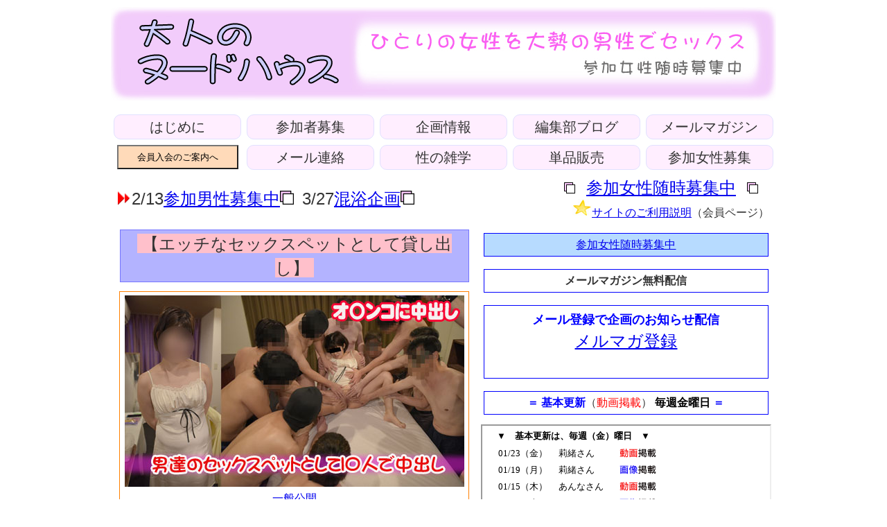

--- FILE ---
content_type: text/html
request_url: https://metz.sc/top/index.html
body_size: 53875
content:
<!DOCTYPE html>
<html lang="ja">
<head>
<meta http-equiv="Content-Type" content="text/html; charset=UTF-8">
<meta name="description" content="素人女性参加型アダルトサイト。ひとりの女性を大勢の男性でセックスするプレイがテーマです。">
<meta name="keywords" content="大人のヌードハウス,素人女性参加">
<meta name="GENERATOR" content="JustSystems Homepage Builder Version 18.0.14.0 for Windows">
<style>
<!--
 img   { -webkit-transition: all .3s; transition: all .3s;}
 img:hover{
	opacity: 0.6;  filter: brightness(110%);
}
 -->
</style>
<link rel="canonical" href="https://metz.sc/">
<title>大人のヌードハウス | 素人女性参加型アダルトサイト</title>
<link rel="stylesheet" type="text/css" href="00-top-style.css">
</head>
<body>
<div class="topmenu" align="left"><a href="../plan/"><img src="title960_230428.gif" width="960" height="135" class="title_gif" border="0"><br>
</a></div>
<div class="menu1" align="center">
  <ul id="menu">
    <li><a class="up" href="../first/">はじめに</a></li>
    <li><a class="up" href="../plan/">参加者募集</a></li>
    <li><a class="up" href="../play/">企画情報</a></li>
    <li><a class="up" href="http://metz55.blog.fc2.com/" target="_blank">編集部ブログ</a></li>
    <li><a class="up" href="https://metz.sc/magazin/" target="_blank">メールマガジン</a></li>
    <li class="member"><input type="button" value="会員入会のご案内へ" onClick="location.href='https://metz.sc/member/'" style="background-color:peachpuff;width:175px;height:35px;" onmouseover="this.style.background='lightskyblue'" onmouseout="this.style.background='peachpuff'">
      </li>
    <li><a class="up" href="https://metz.sakura.ne.jp/mail/">メール連絡</a></li>
    <li><a class="up" href="../plan/female_contraception.php">性の雑学</a></li>
    <li><a class="up" href="http://dress-up.net/main.html" target="_blank">単品販売</a></li>
    <li><a class="up" href="../plan/index.php">参加女性募集</a></li>
  </ul>
</div>
<p align="right"><br>
<br>
<br>
</p>
<table border="0" width="940" cellpadding="0" cellspacing="0" height="75">
  <tbody>
    <tr>
      <td width="577"><img src="bullet026.gif" width="20" height="20" border="0"><font SIZE="5">2/13<a href="../play/index.html" target="_blank">参加男性募集中</a></font><img src="a_blt003.gif" width="20" height="20" border="0"> &nbsp; <font SIZE="5">3/27<a href="../play/index.html" target="_blank">混浴企画</a></font><img src="a_blt003.gif" width="20" height="20" border="0"></td>
      <td align="right" width="363"><img src="a_blt003.gif" width="16" height="16" border="0">　<a href="https://metz.sc/plan/index.php"><font SIZE="5">参加女性随時募集中</font></a>　<img src="a_blt003.gif" width="16" height="16" border="0">　<br>
      <a href="https://metzsc.fc2.xxx/blog-entry-838.html" target="_blank"><img src="hoshi2.jpg" width="28" height="25" border="0">サイトのご利用説明</a>（会員ページ）</td>
    </tr>
  </tbody>
</table>
<table>
  <tbody>
    <tr>
      <td width="55%" valign="top" align="center">
      <table border="0" width="100%" cellpadding="4" cellspacing="0">
        <tr>
          <td align="center" width="510">
          <table border="0" bgcolor="#7575ff" cellpadding="2" cellspacing="1" width="98%" height="30">
            <tr>
              <td bgcolor="#b3b3ff" align="center"><span style="color: rgb(51, 51, 51); font-family: &quot;MS UI Gothic&quot;, メイリオ, Meiryo, &quot;ヒラギノ角ゴ Pro W3&quot;, &quot;Hiragino Kaku Gothic Pro&quot;, &quot;ＭＳ Ｐゴシック&quot;, sans-serif; font-size: 25px; font-style: normal; font-variant-ligatures: normal; font-variant-caps: normal; font-weight: normal; letter-spacing: normal; orphans: 2; text-align: center; text-indent: 0px; text-transform: none; white-space: normal; widows: 2; word-spacing: 0px; -webkit-text-stroke-width: 0px; background-color: rgb(255, 192, 203); text-decoration-style: initial; text-decoration-color: initial; display: inline !important; float: none;"><font SIZE="5">&nbsp;【エッチなセックスペットとして貸し出し】&nbsp; </font></span></td>
            </tr></table>
          </td>
        </tr><tr>
          <td align="center">
          <div style="
	-webkit-box-sizing: border-box;
	-moz-box-sizing: border-box;
	-ms-box-sizing: border-box;
	-o-box-sizing: border-box;
	box-sizing: border-box;
	width: 98%;
	border: 1px solid #ff8000;
	background-color: #ffffff;
	margin : 5px auto;
	text-align: center;
	padding: 5px;
">
            <a href="../gallery/602_rb_cf0514_rio/index.html" target="_blank"><img src="../gallery/602_rb_cf0514_rio/490.jpg" width="490" height="276" border="0"><br>
            一般公開</a>
            <table border="0" width="100%" cellpadding="3" cellspacing="0">
            <tr>
              <td valign="top" bgcolor="#FFFFFF" align="left" style="line-height : 19px;text-align : left;"><span style="background-color:pink;"><font size="4"><strong>&nbsp;莉緒さん&nbsp;</strong></font></span> <img src="xl.gif" width="60" height="15" border="0"></td>
            </tr><tr>
              <td valign="top" bgcolor="#FFFFFF" align="left" style="line-height : 19px;text-align : left;"><font SIZE="2" COLOR="#000000">「もしも愛する奥様がセックスペットとして呼び出されて大勢の男達に貸し出しされていたら・・・・？」　そんなプレイを体験してみたいと思うような「寝取られ」「寝取らせ」願望を抱いたことはありませんか？　こんな企画に今回、応募して頂いたのは♀莉緒さん（人妻）ご夫婦です。　不定期ではありますがリアルにお誘いしては、セックスペットとして楽しませて頂いています。　しかもオ〇ンコに中出しもＯＫの奥様です。　今回、応募男性の中から１０人の男性を選考させて頂きましてエロ行為をさせて頂きました。　キス、フェラチオ、アナルセックス、オ〇ンコに中出し・・・。　旦那様が居ない場で男達のエロ行為で楽しませて頂きました。　今回もじっくりと見てください。　旦那様不在で奥様単独での参加応募です。<br>
                </font></td>
            </tr><tr>
              <td style="line-height : 25px;
	text-align : left;
" bgcolor="#FFFFFF" align="left"><a href="../gallery/602_rb_cf0514_rio/member/index.html" target="_blank"><img src="member_icon.jpg" width="91" height="20" border="0"></a>　/<a href="https://metz.sc/bbs/250514/" target="_blank"><img src="bbs_icon.gif" width="80" height="18" border="0"></a></td>
              </tr>
            </table>
          </div>
          </td>
        </tr></table>
      </td>
      <td align="center" width="45%" valign="top">
      <table border="0" width="100%" cellpadding="4" cellspacing="0">
        <tr>
          <td align="center">
          <div style="color : #333333;background-color : #b7dbff;text-align : center;padding-top : 5px;padding-left : 5px;padding-right : 5px;padding-bottom : 5px;margin-top : 5px;margin-left : auto;margin-right : auto;margin-bottom : 5px;border-width : 1px;border-style : solid;border-color : blue;width : 98%;box-sizing : border-box;-webkit-box-sizing : border-box;"><a href="https://metz.sc/plan/index.php">参加女性随時募集中</a></div>
          </td>
        </tr><tr>
          <td align="center">
          <div style="
	-webkit-box-sizing: border-box;
	-moz-box-sizing: border-box;
	-ms-box-sizing: border-box;
	-o-box-sizing: border-box;
	box-sizing: border-box;
	width: 98%;
	border-top-width : 1px;border-right-width : 1px;border-bottom-width : 1px;border-left-width : 1px;border-top-style : solid;border-right-style : solid;border-bottom-style : solid;border-left-style : solid;border-top-color : blue;border-right-color : blue;border-bottom-color : blue;border-left-color : blue;
	background-color: #ffffff;
	margin : 5px auto;
	text-align: center;
	padding: 5px;
"><b style="color: rgb(51, 51, 51); font-family: &quot;MS UI Gothic&quot;, メイリオ, Meiryo, &quot;ヒラギノ角ゴ Pro W3&quot;, &quot;Hiragino Kaku Gothic Pro&quot;, &quot;ＭＳ Ｐゴシック&quot;, sans-serif; font-size: 16px; font-style: normal; font-variant-ligatures: normal; font-variant-caps: normal; letter-spacing: normal; orphans: 2; text-align: -webkit-center; text-indent: 0px; text-transform: none; white-space: normal; widows: 2; word-spacing: 0px; -webkit-text-stroke-width: 0px; text-decoration-style: initial; text-decoration-color: initial;"><b style="color: rgb(51, 51, 51); font-family: &quot;MS UI Gothic&quot;, メイリオ, Meiryo, &quot;ヒラギノ角ゴ Pro W3&quot;, &quot;Hiragino Kaku Gothic Pro&quot;, &quot;ＭＳ Ｐゴシック&quot;, sans-serif; font-size: 16px; font-style: normal; font-variant-ligatures: normal; font-variant-caps: normal; letter-spacing: normal; orphans: 2; text-align: -webkit-center; text-indent: 0px; text-transform: none; white-space: normal; widows: 2; word-spacing: 0px; -webkit-text-stroke-width: 0px; text-decoration-style: initial; text-decoration-color: initial;">メールマガジン無料配信</b></b></div>
          </td>
        </tr><tr>
          <td style="line-height : 30px;" align="center">
          <div style="
	-webkit-box-sizing: border-box;
	-moz-box-sizing: border-box;
	-ms-box-sizing: border-box;
	-o-box-sizing: border-box;
	box-sizing: border-box;
	width: 98%;
	border-top-width : 1px;border-right-width : 1px;border-bottom-width : 1px;border-left-width : 1px;border-top-style : solid;border-right-style : solid;border-bottom-style : solid;border-left-style : solid;border-top-color : blue;border-right-color : blue;border-bottom-color : blue;border-left-color : blue;
	background-color: #ffffff;
	margin : 5px auto;
	text-align: center;
	padding: 5px;
">
            <div class="mailmag">
              <b><font COLOR="#0000ff" SIZE="4">メール登録で企画のお知らせ配信 </font></b><br>
            <font SIZE="5"><a href="https://metz.sc/magazin/" target="_blank">メルマガ登録</a></font><br>
            &nbsp; </div>
          </div>
          </td>
        </tr><tr>
          <td align="center">
          <div style="
	-webkit-box-sizing: border-box;
	-moz-box-sizing: border-box;
	-ms-box-sizing: border-box;
	-o-box-sizing: border-box;
	box-sizing: border-box;
	width: 98%;
	border-top-width : 1px;border-right-width : 1px;border-bottom-width : 1px;border-left-width : 1px;border-top-style : solid;border-right-style : solid;border-bottom-style : solid;border-left-style : solid;border-top-color : blue;border-right-color : blue;border-bottom-color : blue;border-left-color : blue;
	background-color: #ffffff;
	margin : 5px auto;
	text-align: center;
	padding: 5px;
"><font size="3" color="#0000ff"><b>＝ 基本更新</b></font><font size="3">（</font><font size="3" color="#ff0000">動画掲載</font><font size="3">）</font> <font size="3" color="#000000"><b>毎週金曜日</b></font><font size="3" color="#0000ff"><b> ＝</b></font></div>
          </td>
        </tr><tr>
          <td align="center"><iframe src="new.html" width="99%" height="260" scrolling="YES" name="更新履歴" marginwidth="8" marginheight="8" style="margin-top : 1px;">新着リンクの掲載</iframe></td>
        </tr></table>
      </td>
    </tr>
  </tbody>
</table>
<div align="center">
  　　　　　　<br>
  <table>
    <tbody>
      <tr>
        <td bgcolor="#FFFFFF" align="center" height="30">  ●　<font SIZE="4">掲載の画像と動画は、会員入会でご覧いただけます。</font><a href="http://metz55.blog.fc2.com/blog-entry-838.html" target="_blank"><b><font SIZE="5">会員入会のご案内へ</font></b></a>
  </td>
        </tr>
      <tr>
          <td height="25" bgcolor="#f5f5f5" align="center"><font SIZE="4"><b>★会員ページの「画像、動画」はダウンロード方式です。　PCに保存して頂ければ退会後もご覧頂けます。★</b></font></td>
        </tr>
    </tbody>
  </table>
  &nbsp; &nbsp; &nbsp; &nbsp; 　
</div>
<table border="0" width="960" cellpadding="2" cellspacing="0">
  <tbody>
    <tr>
      <td width="55%" valign="top" align="center">
      <table border="0" width="100%" cellpadding="4" cellspacing="0">
        <tbody>
          <tr>
            <td align="center">
            <table border="0" bgcolor="#7575ff" cellpadding="2" cellspacing="1" width="98%" height="30">
              <tbody>
                <tr>
                  <td bgcolor="#b3b3ff" align="center">Gallery</td>
                </tr>
              </tbody>
            </table>
            </td>
          </tr>
          <tr>
            <td align="center">
            <div style="
	-webkit-box-sizing: border-box;
	-moz-box-sizing: border-box;
	-ms-box-sizing: border-box;
	-o-box-sizing: border-box;
	box-sizing: border-box;
	width: 98%;
	border: 1px solid #ff8000;
	background-color: #ffffff;
	margin : 5px auto;
	text-align: center;
	padding: 5px;
">
              <table border="0" width="100%" cellpadding="3" style="line-height : 19px;">
                <tbody>
                  <tr>
                    <td valign="top" align="center"><a href="../gallery/601_rb_cf1126_anna/index.html" target="_blank"><img src="../gallery/601_rb_cf1126_anna/490_180.jpg" width="490" height="180" border="0"></a></td>
                  </tr>
                </tbody>
              </table>
              <table border="0" width="100%" cellpadding="3" style="line-height : 19px;" height="25">
                <tbody>
                  <tr>
                    <td align="left" valign="middle"><span style="background-color:pink;"><font size="4"><strong>&nbsp;あんなさん</strong></font></span> &nbsp;/<img src="ol.gif" width="60" height="15" border="0">/<a href="https://metz.sc/bbs/251126/" target="_blank"><img src="bbs_icon.gif" width="80" height="18" border="0"></a></td>
                    <td align="center" valign="middle" width="120"><a href="../gallery/601_rb_cf1126_anna/member/index.html" target="_blank"><img src="member_icon.jpg" width="91" height="20" border="0"></a></td>
                  </tr>
                </tbody>
              </table>
            </div>
            </td>
          </tr>
          <tr>
            <td align="center">
            <div style="
	-webkit-box-sizing: border-box;
	-moz-box-sizing: border-box;
	-ms-box-sizing: border-box;
	-o-box-sizing: border-box;
	box-sizing: border-box;
	width: 98%;
	border: 1px solid #ff8000;
	background-color: #ffffff;
	margin : 5px auto;
	text-align: center;
	padding: 5px;
">
              <table border="0" width="100%" cellpadding="3" style="line-height : 19px;">
                <tbody>
                  <tr>
                    <td valign="top" align="center"><a href="../gallery/600_rb_cf1125_pochi/index.html" target="_blank"><img src="../gallery/600_rb_cf1125_pochi/490_180.jpg" width="490" height="180" border="0"></a></td>
                  </tr>
                </tbody>
              </table>
              <table border="0" width="100%" cellpadding="3" style="line-height : 19px;" height="25">
                <tbody>
                  <tr>
                    <td align="left" valign="middle"><span style="background-color:pink;"><font size="4"><strong>&nbsp;ポチさん</strong></font></span> &nbsp;/<img src="hischool.gif" width="60" height="15" border="0">/<a href="https://metz.sc/bbs/251125/" target="_blank"><img src="bbs_icon.gif" width="80" height="18" border="0"></a></td>
                    <td align="center" valign="middle" width="120"><a href="../gallery/600_rb_cf1125_pochi/member/index.html" target="_blank"><img src="member_icon.jpg" width="91" height="20" border="0"></a></td>
                  </tr>
                </tbody>
              </table>
            </div>
            </td>
          </tr>
          <tr>
            <td align="center">
            <div style="
	-webkit-box-sizing: border-box;
	-moz-box-sizing: border-box;
	-ms-box-sizing: border-box;
	-o-box-sizing: border-box;
	box-sizing: border-box;
	width: 98%;
	border: 1px solid #ff8000;
	background-color: #ffffff;
	margin : 5px auto;
	text-align: center;
	padding: 5px;
">
              <table border="0" width="100%" cellpadding="3" style="line-height : 19px;">
                <tbody>
                  <tr>
                    <td valign="top" align="center"><a href="../gallery/rb_bg0402_kurumi/index.html" target="_blank"><img src="../gallery/rb_bg0402_kurumi/490_180.jpg" width="490" height="180" border="0"></a></td>
                  </tr>
                </tbody>
              </table>
              <table border="0" width="100%" cellpadding="3" style="line-height : 19px;" height="25">
                <tbody>
                  <tr>
                    <td align="left" valign="middle"><span style="background-color:pink;"><font size="4"><strong>&nbsp;くるみさん</strong></font></span> &nbsp;/<img src="ol.gif" width="60" height="15" border="0"></td>
                    <td align="center" valign="middle" width="120"><a href="../gallery/rb_bg0402_kurumi/member/index.html" target="_blank"><img src="member_icon.jpg" width="91" height="20" border="0"></a></td>
                  </tr>
                </tbody>
              </table>
            </div>
            </td>
          </tr>
          <tr>
            <td align="center">
            <div style="
	-webkit-box-sizing: border-box;
	-moz-box-sizing: border-box;
	-ms-box-sizing: border-box;
	-o-box-sizing: border-box;
	box-sizing: border-box;
	width: 98%;
	border: 1px solid #ff8000;
	background-color: #ffffff;
	margin : 5px auto;
	text-align: center;
	padding: 5px;
">
              <table border="0" width="100%" cellpadding="3" style="line-height : 19px;">
                <tbody>
                  <tr>
                    <td valign="top" align="center"><a href="../gallery/599_rb_cf1130_yuki/index.html" target="_blank"><img src="../gallery/599_rb_cf1130_yuki/490_180.jpg" width="490" height="180" border="0"></a></td>
                  </tr>
                </tbody>
              </table>
              <table border="0" width="100%" cellpadding="3" style="line-height : 19px;" height="25">
                <tbody>
                  <tr>
                    <td align="left" valign="middle"><span style="background-color:pink;"><font size="4"><strong>&nbsp;ゆきさん</strong></font></span> &nbsp;/<img src="xl.gif" width="60" height="15" border="0">/<a href="https://metz.sc/bbs/251130/" target="_blank"><img src="bbs_icon.gif" width="80" height="18" border="0"></a></td>
                    <td align="center" valign="middle" width="120"><a href="../gallery/599_rb_cf1130_yuki/member/index.html" target="_blank"><img src="member_icon.jpg" width="91" height="20" border="0"></a></td>
                  </tr>
                </tbody>
              </table>
            </div>
            </td>
          </tr>
          <tr>
            <td align="center">
            <div style="
	-webkit-box-sizing: border-box;
	-moz-box-sizing: border-box;
	-ms-box-sizing: border-box;
	-o-box-sizing: border-box;
	box-sizing: border-box;
	width: 98%;
	border: 1px solid #ff8000;
	background-color: #ffffff;
	margin : 5px auto;
	text-align: center;
	padding: 5px;
">
              <table border="0" width="100%" cellpadding="3" style="line-height : 19px;">
                <tbody>
                  <tr>
                    <td valign="top" align="center"><a href="../gallery/598_rb_cf1122_maki/index.html" target="_blank"><img src="../gallery/598_rb_cf1122_maki/490_180.jpg" width="490" height="180" border="0"></a></td>
                  </tr>
                </tbody>
              </table>
              <table border="0" width="100%" cellpadding="3" style="line-height : 19px;" height="25">
                <tbody>
                  <tr>
                    <td align="left" valign="middle"><span style="background-color:pink;"><font size="4"><strong>&nbsp;まきさん</strong></font></span> &nbsp;/<img src="hischool.gif" width="60" height="15" border="0">/<a href="https://metz.sc/bbs/251122/" target="_blank"><img src="bbs_icon.gif" width="80" height="18" border="0"></a></td>
                    <td align="center" valign="middle" width="120"><a href="../gallery/598_rb_cf1122_maki/member/index.html" target="_blank"><img src="member_icon.jpg" width="91" height="20" border="0"></a></td>
                  </tr>
                </tbody>
              </table>
            </div>
            </td>
          </tr>
        </tbody>
      </table>
      </td>
      <td align="center" width="45%" valign="top">
      <table border="0" width="100%" cellpadding="4" cellspacing="0">
        <tbody>
          <tr>
            <td align="center">
            <div style="
	-webkit-box-sizing: border-box;
	-moz-box-sizing: border-box;
	-ms-box-sizing: border-box;
	-o-box-sizing: border-box;
	box-sizing: border-box;
	width: 99%;
	border-top-width : 1px;border-right-width : 1px;border-bottom-width : 1px;border-left-width : 1px;border-top-style : solid;border-right-style : solid;border-bottom-style : solid;border-left-style : solid;border-top-color : blue;border-right-color : blue;border-bottom-color : blue;border-left-color : blue;
	background-color: #ffffff;
	margin : 5px auto;
	text-align: center;
	padding: 5px;
"><b><font color="#ff0000">★</font> アクセスランキング　トップ&nbsp;１-１０ <font color="#ff0000">★</font></b></div>
            </td>
          </tr>
          <tr>
            <td align="center">
            <div style="
	-webkit-box-sizing: border-box;
	-moz-box-sizing: border-box;
	-ms-box-sizing: border-box;
	-o-box-sizing: border-box;
	box-sizing: border-box;
	width: 99%;
	border-top-width : 1px;border-right-width : 1px;border-bottom-width : 1px;border-left-width : 1px;border-top-style : solid;border-right-style : solid;border-bottom-style : solid;border-left-style : solid;border-top-color : blue;border-right-color : blue;border-bottom-color : blue;border-left-color : blue;
	background-color: #ffffff;
	margin : 5px auto;
	text-align: center;
	padding: 5px;
"><font size="2">ランキング最終集計日 2026/01/21</font>
<TABLE cellspacing="0" cellpadding="2" width="400" bgcolor="#cccccc" border="0" bordercolor="#ffffff">
<TR><TD align="center" bgcolor="#ffffff" width=22 height="40"><FONT size="4">1</FONT></TD>
<TD bgcolor="#ffffff" align="center" width=25><FONT color="#0000ff"><FONT size="4">→</FONT></FONT></TD><TD align="left" bgcolor="#ffffff" width="">&nbsp; <A href="../trace/ranktop.cgi?no=45343" target="_blank" style="color:red"><FONT size="4">社交場グループ</FONT></A></TD></TR>
<TR><TD align="center" bgcolor="#ffffff" width=22 height="40"><FONT size="4">2</FONT></TD>
<TD bgcolor="#ffffff" align="center" width=25><FONT color="#0000ff"><FONT size="4">→</FONT></FONT></TD><TD align="left" bgcolor="#ffffff" width="">&nbsp; <A href="../trace/ranktop.cgi?no=42793" target="_blank" style="color:red"><FONT size="4">素人投稿アルバム</FONT></A></TD></TR>
<TR><TD align="center" bgcolor="#ffffff" width=22 height="40"><FONT size="4">3</FONT></TD>
<TD bgcolor="#ffffff" align="center" width=25><FONT color="#ff0000"><FONT size="4">↑</FONT></FONT></TD><TD align="left" bgcolor="#ffffff" width="">&nbsp; <A href="../trace/ranktop.cgi?no=28630" target="_blank" style="color:red"><FONT size="4">動画大全集</FONT></A></TD></TR>
<TR><TD align="center" bgcolor="#ffffff" width=22 height="40"><FONT size="4">4</FONT></TD>
<TD bgcolor="#ffffff" align="center" width=25><FONT color="#000000"><FONT size="4">↓</FONT></FONT></TD><TD align="left" bgcolor="#ffffff" width="">&nbsp; <A href="../trace/ranktop.cgi?no=44238" target="_blank" style="color:red"><FONT size="4">J-TWiNS.COM</FONT></A></TD></TR>
<TR><TD align="center" bgcolor="#ffffff" width=22 height="40"><FONT size="4">5</FONT></TD>
<TD bgcolor="#ffffff" align="center" width=25><FONT color="#000000"><FONT size="4">↓</FONT></FONT></TD><TD align="left" bgcolor="#ffffff" width="">&nbsp; <A href="../trace/ranktop.cgi?no=4500" target="_blank" style="color:red"><FONT size="4">乱交情報</FONT></A></TD></TR>
<TR><TD align="center" bgcolor="#ffffff" width=22 height="40"><FONT size="4">6</FONT></TD>
<TD bgcolor="#ffffff" align="center" width=25><FONT color="#0000ff"><FONT size="4">→</FONT></FONT></TD><TD align="left" bgcolor="#ffffff" width="">&nbsp; <A href="../trace/ranktop.cgi?no=46735" target="_blank" style="color:red"><FONT size="4">愛と官能の美学</FONT></A></TD></TR>
<TR><TD align="center" bgcolor="#ffffff" width=22 height="40"><FONT size="4">7</FONT></TD>
<TD bgcolor="#ffffff" align="center" width=25><FONT color="#0000ff"><FONT size="4">→</FONT></FONT></TD><TD align="left" bgcolor="#ffffff" width="">&nbsp; <A href="../trace/ranktop.cgi?no=16141" target="_blank" style="color:red"><FONT size="4">輪姦物語 ユメノトビラ</FONT></A></TD></TR>
<TR><TD align="center" bgcolor="#ffffff" width=22 height="40"><FONT size="4">8</FONT></TD>
<TD bgcolor="#ffffff" align="center" width=25><FONT color="#ff0000"><FONT size="4">↑</FONT></FONT></TD><TD align="left" bgcolor="#ffffff" width="">&nbsp; <A href="../trace/ranktop.cgi?no=184" target="_blank" style="color:red"><FONT size="4">サークル バニラ</FONT></A></TD></TR>
<TR><TD align="center" bgcolor="#ffffff" width=22 height="40"><FONT size="4">9</FONT></TD>
<TD bgcolor="#ffffff" align="center" width=25><FONT color="#ff0000"><FONT size="4">↑</FONT></FONT></TD><TD align="left" bgcolor="#ffffff" width="">&nbsp; <A href="../trace/ranktop.cgi?no=40142" target="_blank" style="color:red"><FONT size="4">りんかんごっこ</FONT></A></TD></TR>
<TR><TD align="center" bgcolor="#ffffff" width=22 height="40"><FONT size="4">9</FONT></TD>
<TD bgcolor="#ffffff" align="center" width=25><FONT color="#ff0000"><FONT size="4">↑</FONT></FONT></TD><TD align="left" bgcolor="#ffffff" width="">&nbsp; <A href="../trace/ranktop.cgi?no=41680" target="_blank" style="color:red"><FONT size="4">愛する妻を他人へ</FONT></A></TD></TR>
<TR><TD align="center" bgcolor="#ffffff" width=22 height="40"><FONT size="4">11</FONT></TD>
<TD bgcolor="#ffffff" align="center" width=25><FONT color="#ff0000"><FONT size="4">↑</FONT></FONT></TD><TD align="left" bgcolor="#ffffff" width="">&nbsp; <A href="../trace/ranktop.cgi?no=22767" target="_blank" style="color:red"><FONT size="4">SecretCastle秘密の城</FONT></A></TD></TR>
<TR><TD align="center" bgcolor="#ffffff" width=22 height="40"><FONT size="4">12</FONT></TD>
<TD bgcolor="#ffffff" align="center" width=25><FONT color="#ff0000"><FONT size="4">↑</FONT></FONT></TD><TD align="left" bgcolor="#ffffff" width="">&nbsp; <A href="../trace/ranktop.cgi?no=88" target="_blank" style="color:red"><FONT size="4">ＳＭ拘束ドットコム</FONT></A></TD></TR>
<TR><TD align="center" bgcolor="#ffffff" width=22 height="40"><FONT size="4">13</FONT></TD>
<TD bgcolor="#ffffff" align="center" width=25><FONT color="#000000"><FONT size="4">↓</FONT></FONT></TD><TD align="left" bgcolor="#ffffff" width="">&nbsp; <A href="../trace/ranktop.cgi?no=13799" target="_blank" style="color:red"><FONT size="4">緊縛blog</FONT></A></TD></TR>
<TR><TD align="center" bgcolor="#ffffff" width=22 height="40"><FONT size="4">13</FONT></TD>
<TD bgcolor="#ffffff" align="center" width=25><FONT color="#000000"><FONT size="4">↓</FONT></FONT></TD><TD align="left" bgcolor="#ffffff" width="">&nbsp; <A href="../trace/ranktop.cgi?no=13744" target="_blank" style="color:red"><FONT size="4">きんぶろ</FONT></A></TD></TR>
<TR><TD align="center" bgcolor="#ffffff" width=22 height="40"><FONT size="4">15</FONT></TD>
<TD bgcolor="#ffffff" align="center" width=25><FONT color="#ff0000"><FONT size="4">↑</FONT></FONT></TD><TD align="left" bgcolor="#ffffff" width="">&nbsp; <A href="../trace/ranktop.cgi?no=20128" target="_blank" style="color:red"><FONT size="4">淫妻　ＲＥＮ</FONT></A></TD></TR>
<TR><TD align="center" bgcolor="#ffffff" width=22 height="40"><FONT size="4">16</FONT></TD>
<TD bgcolor="#ffffff" align="center" width=25><FONT color="#000000"><FONT size="4">↓</FONT></FONT></TD><TD align="left" bgcolor="#ffffff" width="">&nbsp; <A href="../trace/ranktop.cgi?no=46751" target="_blank" style="color:red"><FONT size="4">フリーセックス倶楽部</FONT></A></TD></TR>
<TR><TD align="center" bgcolor="#ffffff" width=22 height="40"><FONT size="4">17</FONT></TD>
<TD bgcolor="#ffffff" align="center" width=25><FONT color="#000000"><FONT size="4">↓</FONT></FONT></TD><TD align="left" bgcolor="#ffffff" width="">&nbsp; <A href="../trace/ranktop.cgi?no=3078" target="_blank" style="color:red"><FONT size="4">美 優 の 独 り 言</FONT></A></TD></TR>
<TR><TD align="center" bgcolor="#ffffff" width=22 height="40"><FONT size="4">18</FONT></TD>
<TD bgcolor="#ffffff" align="center" width=25><FONT color="#0000ff"><FONT size="4">→</FONT></FONT></TD><TD align="left" bgcolor="#ffffff" width="">&nbsp; <A href="../trace/ranktop.cgi?no=34108" target="_blank" style="color:red"><FONT size="4">動画発掘.com</FONT></A></TD></TR>
<TR><TD align="center" bgcolor="#ffffff" width=22 height="40"><FONT size="4">18</FONT></TD>
<TD bgcolor="#ffffff" align="center" width=25><FONT color="#0000ff"><FONT size="4">→</FONT></FONT></TD><TD align="left" bgcolor="#ffffff" width="">&nbsp; <A href="../trace/ranktop.cgi?no=28638" target="_blank" style="color:red"><FONT size="4">寝取られ体験談</FONT></A></TD></TR>
<TR><TD align="center" bgcolor="#ffffff" width=22 height="40"><FONT size="4">18</FONT></TD>
<TD bgcolor="#ffffff" align="center" width=25><FONT color="#ff0000"><FONT size="4">↑</FONT></FONT></TD><TD align="left" bgcolor="#ffffff" width="">&nbsp; <A href="../trace/ranktop.cgi?no=14421" target="_blank" style="color:red"><FONT size="4">他人棒寝取らせマニア</FONT></A></TD></TR>
</TABLE>
</div>
            </td>
          </tr>
        </tbody>
      </table>
      &nbsp;
      <div style="
	-webkit-box-sizing: border-box;
	-moz-box-sizing: border-box;
	-ms-box-sizing: border-box;
	-o-box-sizing: border-box;
	box-sizing: border-box;
	width: 98%;
	border-top-width : 1px;border-right-width : 1px;border-bottom-width : 1px;border-left-width : 1px;border-top-style : solid;border-right-style : solid;border-bottom-style : solid;border-left-style : solid;border-top-color : blue;border-right-color : blue;border-bottom-color : blue;border-left-color : blue;
	background-color: #ffffff;
	margin : 5px auto;
	text-align: center;
	padding: 5px;
">
        <table border="0" width="387" cellpadding="8" height="100">
            <tr>
            <td align="center" colspan="2">== &nbsp;管理人お勧めサイト ==</td>
          </tr><tr>
            <td align="left" width="184"><a href="http://www.j-twins.com/ob_club/" target="_blank">調教倶楽部(大阪)</a></td>
            <td align="left" width="165"><a href="http://freesex.x.fc2.com/" target="_blank">フリーセックス倶楽部</a></td>
          </tr><tr>
            <td align="left" width="184"><a href="http://www.kinksbar.net/" target="_blank">ハプニングバー(荻窪)</a></td>
            <td align="left" width="165"><a href="http://circle.kir.jp/rankou/" target="_blank">乱交情報</a></td>
          </tr><tr>
            <td align="left" width="184"><a href="https://voluptuous.tokyo/" target="_blank">ハプニングバー(新宿)</a></td>
            <td align="left" width="165"><a href="https://3pcp.org/" target="_blank">３Ｐクラブ プレジャー</a></td>
          </tr>
        </table>
      </div>
      &nbsp; <br>
      <table border="0" width="400" cellpadding="10" cellspacing="0">
        <tbody>
          <tr>
            <td style="line-height : 19px;"><font size="2">リンクして頂いているサイトのランキング集計です。<br>
            【　リンクの登録　】　<a href="http://metz.sc/" target="_blank">http://metz.sc</a><br>
            上記URLにリンクして頂くと自動集計で掲載されます。<br>
            ※　出会い系サイト、過剰な宣伝サイト様は、お断りしています。</font></td>
          </tr>
        </tbody>
      </table>
      </td>
    </tr>
  </tbody>
</table>
<p align="center">　　<br>
　　　</p>
<div class="rgallery" align="center">
  <table border="0" width="960" cellpadding="2" cellspacing="0">
    <tbody>
      <tr>
        <td valign="top" align="center" colspan="2" height="25"><img src="a_blt003.gif" width="16" height="16" border="0">以下は、順不同で掲載終了を行っています。会員の方は早めにダウンロードを行ってください。<img src="a_blt003.gif" width="16" height="16" border="0"></td>
      </tr>
      <tr>
        <td align="center" width="50%" valign="top">
        <table border="0" width="100%" cellpadding="4" cellspacing="0">
          <tbody>
            <tr>
              <td align="center">
              <div style="
	-webkit-box-sizing: border-box;
	-moz-box-sizing: border-box;
	-ms-box-sizing: border-box;
	-o-box-sizing: border-box;
	box-sizing: border-box;
	width: 98%;
	border: 1px solid #ff8000;
	background-color: #ffffff;
	margin : 5px auto;
	text-align: center;
	padding: 5px;
">
              <table border="0" width="100%" cellpadding="3" style="line-height : 19px;">
                <tbody>
                  <tr>
                    <td valign="top" align="center"><a href="../gallery/596_rb_cf0929_anna/" target="_blank"><img src="../gallery/596_rb_cf0929_anna/490_180.jpg" width="430" height="150" border="0"></a></td>
                  </tr>
                </tbody>
              </table>
              <table border="0" width="100%" cellpadding="3" style="line-height : 19px;" height="25">
                <tbody>
                  <tr>
                    <td align="left" valign="middle"><span style="background-color:pink;"><font size="4"><strong>&nbsp;あんなさん</strong></font></span> &nbsp;/<img src="ol.gif" width="60" height="15" border="0">/<a href="https://metz.sc/bbs/250929/" target="_blank"><img src="bbs_icon.gif" width="80" height="18" border="0"></a></td>
                    <td align="center" valign="middle" width="120"><a href="../gallery/596_rb_cf0929_anna/member/" target="_blank"><img src="member_icon.jpg" width="91" height="20" border="0"></a></td>
                  </tr>
                </tbody>
              </table>
            </div>
              </td>
            </tr>
            <tr>
              <td align="center">
              <div style="
	-webkit-box-sizing: border-box;
	-moz-box-sizing: border-box;
	-ms-box-sizing: border-box;
	-o-box-sizing: border-box;
	box-sizing: border-box;
	width: 98%;
	border: 1px solid #ff8000;
	background-color: #ffffff;
	margin : 5px auto;
	text-align: center;
	padding: 5px;
">
              <table border="0" width="100%" cellpadding="3" style="line-height : 19px;">
                <tbody>
                  <tr>
                    <td valign="top" align="center"><a href="../gallery/594_rb_cf0918_haru/" target="_blank"><img src="../gallery/594_rb_cf0918_haru/490_180.jpg" width="430" height="150" border="0"></a></td>
                  </tr>
                </tbody>
              </table>
              <table border="0" width="100%" cellpadding="3" style="line-height : 19px;" height="25">
                <tbody>
                  <tr>
                    <td align="left" valign="middle"><span style="background-color:pink;"><font size="4"><strong>&nbsp;はるさん</strong></font></span> &nbsp;/<img src="ol.gif" width="60" height="15" border="0">/<a href="https://metz.sc/bbs/250918/" target="_blank"><img src="bbs_icon.gif" width="80" height="18" border="0"></a></td>
                    <td align="center" valign="middle" width="120"><a href="../gallery/594_rb_cf0918_haru/member/" target="_blank"><img src="member_icon.jpg" width="91" height="20" border="0"></a></td>
                  </tr>
                </tbody>
              </table>
            </div>
              </td>
            </tr>
            <tr>
              <td align="center">
              <div style="
	-webkit-box-sizing: border-box;
	-moz-box-sizing: border-box;
	-ms-box-sizing: border-box;
	-o-box-sizing: border-box;
	box-sizing: border-box;
	width: 98%;
	border: 1px solid #ff8000;
	background-color: #ffffff;
	margin : 5px auto;
	text-align: center;
	padding: 5px;
">
              <table border="0" width="100%" cellpadding="3" style="line-height : 19px;">
                <tbody>
                  <tr>
                    <td valign="top" align="center"><a href="../gallery/589_rb_cf0801_yuri/" target="_blank"><img src="../gallery/589_rb_cf0801_yuri/490_180.jpg" width="430" height="150" border="0"></a></td>
                  </tr>
                </tbody>
              </table>
              <table border="0" width="100%" cellpadding="3" style="line-height : 19px;" height="25">
                <tbody>
                  <tr>
                    <td align="left" valign="middle"><span style="background-color:pink;"><font size="4"><strong>&nbsp;ユリさん</strong></font></span> &nbsp;/<img src="xl.gif" width="60" height="15" border="0">/<a href="https://metz.sc/bbs/250801/" target="_blank"><img src="bbs_icon.gif" width="80" height="18" border="0"></a></td>
                    <td align="center" valign="middle" width="120"><a href="../gallery/589_rb_cf0801_yuri/member/" target="_blank"><img src="member_icon.jpg" width="91" height="20" border="0"></a></td>
                  </tr>
                </tbody>
              </table>
            </div>
            </td>
            </tr>
            <tr>
              <td align="center">
              <div style="
	-webkit-box-sizing: border-box;
	-moz-box-sizing: border-box;
	-ms-box-sizing: border-box;
	-o-box-sizing: border-box;
	box-sizing: border-box;
	width: 98%;
	border: 1px solid #ff8000;
	background-color: #ffffff;
	margin : 5px auto;
	text-align: center;
	padding: 5px;
">
              <table border="0" width="100%" cellpadding="3" style="line-height : 19px;">
                <tbody>
                  <tr>
                    <td valign="top" align="center"><a href="../gallery/588_rb_cf0312_rio/" target="_blank"><img src="../gallery/588_rb_cf0312_rio/490_180.jpg" width="430" height="150" border="0"></a></td>
                  </tr>
                </tbody>
              </table>
              <table border="0" width="100%" cellpadding="3" style="line-height : 19px;" height="25">
                <tbody>
                  <tr>
                    <td align="left" valign="middle"><span style="background-color:pink;"><font size="4"><strong>&nbsp;莉緒さん</strong></font></span> &nbsp;/<img src="xl.gif" width="60" height="15" border="0">/<a href="https://metz.sc/bbs/250312/" target="_blank"><img src="bbs_icon.gif" width="80" height="18" border="0"></a></td>
                    <td align="center" valign="middle" width="120"><a href="../gallery/588_rb_cf0312_rio/member/" target="_blank"><img src="member_icon.jpg" width="91" height="20" border="0"></a></td>
                  </tr>
                </tbody>
              </table>
            </div>
            </td>
            </tr>
            <tr>
              <td align="center">
              <div style="
	-webkit-box-sizing: border-box;
	-moz-box-sizing: border-box;
	-ms-box-sizing: border-box;
	-o-box-sizing: border-box;
	box-sizing: border-box;
	width: 98%;
	border: 1px solid #ff8000;
	background-color: #ffffff;
	margin : 5px auto;
	text-align: center;
	padding: 5px;
">
              <table border="0" width="100%" cellpadding="3" style="line-height : 19px;">
                <tbody>
                  <tr>
                    <td valign="top" align="center"><a href="../gallery/587_rb_cf0624_moa/" target="_blank"><img src="../gallery/587_rb_cf0624_moa/490_180.jpg" width="430" height="150" border="0"></a></td>
                  </tr>
                </tbody>
              </table>
              <table border="0" width="100%" cellpadding="3" style="line-height : 19px;" height="25">
                <tbody>
                  <tr>
                    <td align="left" valign="middle"><span style="background-color:pink;"><font size="4"><strong>&nbsp;もあさん</strong></font></span> &nbsp;/<img src="ol.gif" width="60" height="15" border="0">/<a href="https://metz.sc/bbs/250624/" target="_blank"><img src="bbs_icon.gif" width="80" height="18" border="0"></a></td>
                    <td align="center" valign="middle" width="120"><a href="../gallery/587_rb_cf0624_moa/member/" target="_blank"><img src="member_icon.jpg" width="91" height="20" border="0"></a></td>
                  </tr>
                </tbody>
              </table>
            </div>
              </td>
            </tr>
          </tbody>
        </table>
        </td>
        <td align="center" width="50%" valign="top">
        <table border="0" width="100%" cellpadding="4" cellspacing="0">
                <tbody>
            <tr>
              <td align="center">
              <div style="
	-webkit-box-sizing: border-box;
	-moz-box-sizing: border-box;
	-ms-box-sizing: border-box;
	-o-box-sizing: border-box;
	box-sizing: border-box;
	width: 98%;
	border: 1px solid #ff8000;
	background-color: #ffffff;
	margin : 5px auto;
	text-align: center;
	padding: 5px;
">
              <table border="0" width="100%" cellpadding="3" style="line-height : 19px;">
                <tbody>
                  <tr>
                    <td valign="top" align="center"><a href="../gallery/597_rb_bf0810_sato/" target="_blank"><img src="../gallery/597_rb_bf0810_sato/490_180.jpg" width="430" height="150" border="0"></a></td>
                  </tr>
                </tbody>
              </table>
              <table border="0" width="100%" cellpadding="3" style="line-height : 19px;" height="25">
                <tbody>
                  <tr>
                    <td align="left" valign="middle"><span style="background-color:pink;"><font size="4"><strong>&nbsp;さとさん</strong></font></span> &nbsp;/<img src="ol.gif" width="60" height="15" border="0">/<a href="https://metz.sc/bbs/250810/" target="_blank"><img src="bbs_icon.gif" width="80" height="18" border="0"></a></td>
                    <td align="center" valign="middle" width="120"><a href="../gallery/597_rb_bf0810_sato/member/" target="_blank"><img src="member_icon.jpg" width="91" height="20" border="0"></a></td>
                  </tr>
                </tbody>
              </table>
            </div>
            </td>
            </tr>
            <tr>
              <td align="center">
              <div style="
	-webkit-box-sizing: border-box;
	-moz-box-sizing: border-box;
	-ms-box-sizing: border-box;
	-o-box-sizing: border-box;
	box-sizing: border-box;
	width: 98%;
	border: 1px solid #ff8000;
	background-color: #ffffff;
	margin : 5px auto;
	text-align: center;
	padding: 5px;
">
              <table border="0" width="100%" cellpadding="3" style="line-height : 19px;">
                <tbody>
                  <tr>
                    <td valign="top" align="center"><a href="../gallery/rb_be0419_mei/" target="_blank"><img src="../gallery/rb_be0419_mei/490_180.jpg" width="430" height="150" border="0"></a></td>
                  </tr>
                </tbody>
              </table>
              <table border="0" width="100%" cellpadding="3" style="line-height : 19px;" height="25">
                <tbody>
                  <tr>
                    <td align="left" valign="middle"><span style="background-color:pink;"><font size="4"><strong>&nbsp;めいさん</strong></font></span> &nbsp;/<img src="ol.gif" width="60" height="15" border="0"></td>
                    <td align="center" valign="middle" width="120"><a href="../gallery/rb_be0419_mei/member/" target="_blank"><img src="member_icon.jpg" width="91" height="20" border="0"></a></td>
                  </tr>
                </tbody>
              </table>
            </div>
            </td>
            </tr>
            <tr>
              <td align="center">
              <div style="
	-webkit-box-sizing: border-box;
	-moz-box-sizing: border-box;
	-ms-box-sizing: border-box;
	-o-box-sizing: border-box;
	box-sizing: border-box;
	width: 98%;
	border: 1px solid #ff8000;
	background-color: #ffffff;
	margin : 5px auto;
	text-align: center;
	padding: 5px;
">
              <table border="0" width="100%" cellpadding="3" style="line-height : 19px;">
                <tbody>
                  <tr>
                    <td valign="top" align="center"><a href="../gallery/593_rb_cf0928_yuri/" target="_blank"><img src="../gallery/593_rb_cf0928_yuri/490_180.jpg" width="430" height="150" border="0"></a></td>
                  </tr>
                </tbody>
              </table>
              <table border="0" width="100%" cellpadding="3" style="line-height : 19px;" height="25">
                <tbody>
                  <tr>
                    <td align="left" valign="middle"><span style="background-color:pink;"><font size="4"><strong>&nbsp;ユリさん</strong></font></span> &nbsp;/<img src="xl.gif" width="60" height="15" border="0">/<a href="https://metz.sc/bbs/250928/" target="_blank"><img src="bbs_icon.gif" width="80" height="18" border="0"></a></td>
                    <td align="center" valign="middle" width="120"><a href="../gallery/593_rb_cf0928_yuri/" target="_blank"><img src="member_icon.jpg" width="91" height="20" border="0"></a></td>
                  </tr>
                </tbody>
              </table>
            </div>
              </td>
            </tr>
            <tr>
              <td align="center">
              <div style="
	-webkit-box-sizing: border-box;
	-moz-box-sizing: border-box;
	-ms-box-sizing: border-box;
	-o-box-sizing: border-box;
	box-sizing: border-box;
	width: 98%;
	border: 1px solid #ff8000;
	background-color: #ffffff;
	margin : 5px auto;
	text-align: center;
	padding: 5px;
">
              <table border="0" width="100%" cellpadding="3" style="line-height : 19px;">
                <tbody>
                  <tr>
                    <td valign="top" align="center"><a href="../gallery/592_rb_bf0620_michiko/" target="_blank"><img src="../gallery/592_rb_bf0620_michiko/490_180.jpg" width="430" height="150" border="0"></a></td>
                  </tr>
                </tbody>
              </table>
              <table border="0" width="100%" cellpadding="3" style="line-height : 19px;" height="25">
                <tbody>
                  <tr>
                    <td align="left" valign="middle"><span style="background-color:pink;"><font size="4"><strong>&nbsp;みちこさん</strong></font></span> &nbsp;/<img src="xl.gif" width="60" height="15" border="0">/<a href="https://metz.sc/bbs/250620/" target="_blank"><img src="bbs_icon.gif" width="80" height="18" border="0"></a></td>
                    <td align="center" valign="middle" width="120"><a href="../gallery/592_rb_bf0620_michiko/member/" target="_blank"><img src="member_icon.jpg" width="91" height="20" border="0"></a></td>
                  </tr>
                </tbody>
              </table>
            </div>
            </td>
            </tr>
            <tr>
              <td align="center">
              <div style="
	-webkit-box-sizing: border-box;
	-moz-box-sizing: border-box;
	-ms-box-sizing: border-box;
	-o-box-sizing: border-box;
	box-sizing: border-box;
	width: 98%;
	border: 1px solid #ff8000;
	background-color: #ffffff;
	margin : 5px auto;
	text-align: center;
	padding: 5px;
">
              <table border="0" width="100%" cellpadding="3" style="line-height : 19px;">
                <tbody>
                  <tr>
                    <td valign="top" align="center"><a href="../gallery/590_rb_cf0321_erika/" target="_blank"><img src="../gallery/590_rb_cf0321_erika/490_180.jpg" width="430" height="150" border="0"></a></td>
                  </tr>
                </tbody>
              </table>
              <table border="0" width="100%" cellpadding="3" style="line-height : 19px;" height="25">
                <tbody>
                  <tr>
                    <td align="left" valign="middle"><span style="background-color:pink;"><font size="4"><strong>&nbsp;えりかさん</strong></font></span> &nbsp;/<img src="xl.gif" width="60" height="15" border="0">/<a href="https://metz.sc/bbs/250321/" target="_blank"><img src="bbs_icon.gif" width="80" height="18" border="0"></a></td>
                    <td align="center" valign="middle" width="120"><a href="../gallery/590_rb_cf0321_erika/member/" target="_blank"><img src="member_icon.jpg" width="91" height="20" border="0"></a></td>
                  </tr>
                </tbody>
              </table>
            </div>
              </td>
            </tr>
          </tbody>
        </table>
        </td>
      </tr>
    </tbody>
  </table>
  <br>
  　　　　　<br>
  　　　　<br>
  <img src="end.gif" width="930" height="40" border="0"><br>
  　　　　<br>
  　　　<br>
  　　<a href="../gallery/584_rb_cf0720_meri/" target="_blank"><img src="../gallery/584_rb_cf0720_meri/750.jpg" width="750" height="422" border="0"></a><br>
  <br>
  <br>
</div>
<hr width="900">
<p align="center"><a name="sex" id="sex"></a><a href="https://metz.sc/play/" target="_blank"><b><font size="6">==　企　画　情　報　==</font></b></a></p>
<hr width="900">
<p align="center"><br>
<iframe src="https://metz.sc/play/" width="940" height="1406" scrolling="YES" name="企画情報" style="margin-top : 1px;" frameborder="0">新着リンクの掲載</iframe><br>
<br>
　　<br>
　　<br>
<b><font size="6">==　常　時　１　５　企　画　を　掲　載　==</font></b><br>
<font size="4">現在掲載の企画より以前の掲載は、<a href="http://dress-up.net/main.html" target="_blank">単品ダウンロード</a>のページで別途ご購入いただけます。</font><br>
</p>
<div class="latest" align="center">
  <table border="0" cellpadding="5">
              <tbody>
                <tr>
        <td align="center">
        <table border="0" cellspacing="1" bgcolor="#0000ff" width="930" cellpadding="5">
                    <tbody>
                      <tr>
              <td bgcolor="#e1e1ff"><b><font size="4" SIZE="6">■　サイト更新について　■</font></b></td>
            </tr>
                    </tbody>
                  </table>
        </td>
      </tr>
                <tr>
        <td align="center">
        <table border="0" cellpadding="15" cellspacing="1" bgcolor="#0000ff" width="930">
                    <tbody>
                      <tr>
              <td bgcolor="#FFFFFF" style="line-height : 35px;" align="left"><font size="4">サイトの更新は、再掲載を含めて月に４企画の掲載を予定しています。<br>
              企画の開催状況によっては、再掲載だけになる事も多々あります。<br>
              長期で会員継続の方にとっては、同じ掲載を何度も見て頂く事になる場合もあります。<br>
              新規掲載のみを見たい方、女子大生が好き、人妻さんが好きなど<br>
              限定した内容に興味がある方は、月額会員ではなくて<br>
              必要な掲載だけのご購入「<a href="https://dress-up.net/main.html" target="_blank">単品購入</a>」をご検討頂けたらと思います。</font></td>
            </tr>
                    </tbody>
                  </table>
        </td>
      </tr>
              </tbody>
            </table>
  &nbsp; 　　
  <table border="0" bgcolor="#000000" cellpadding="6" cellspacing="1" width="930" height="200">
    <tbody>
      <tr>
        <td bgcolor="#ffe6ff" align="center">&nbsp; <br>
        <font size="6">アブノーマルな世界へようこそ</font><br>
        <br>
        <table border="0" width="98%">
          <tbody>
            <tr>
              <td style="line-height : 35px;" align="left"><font size="5">このサイトは、ひとりの女性を大勢の男性でセックスするサイトです。参加女性も参加男性も、このサイトを見て応募してくれた方を対象に、性の遊びとしてプレイを企画しています。
              誰にも言えない性の願望を体験してみませんか？</font><br>
              <hr>
              <img src="a_blt003.gif" width="16" height="16" border="0">　<font size="3"><a href="../plan/"><font size="5">参加女性・カップルさん随時募集中</font></a></font>　<img src="a_blt003.gif" width="16" height="16" border="0"></td>
            </tr>
          </tbody>
        </table>
        &nbsp; </td>
      </tr>
    </tbody>
  </table>
  　 &nbsp;<br>
  <table border="0" cellpadding="3" cellspacing="0" width="930">
    <tbody>
      <tr>
        <td align="right" width="576"><a href="../privacy/" target="_blank">プライバシーポリシー</a>　　　<a href="../tuhan.html">特定商取引法に基づく表示</a></td>
      </tr>
    </tbody>
  </table>
  <table border="0" cellpadding="2" cellspacing="0" width="959" height="109">
    <tbody>
      <tr>
        <td align="right" width="572">Copyright (C) Dress Up All Rights Reserved.</td>
      </tr>
      <tr>
        <td align="right" style="line-height : 25px;">映像送信型性風俗特殊営業届出済 ［東京都公安委員会 第10103号］</td>
      </tr>
      <tr>
        <td align="right" style="line-height : 25px;">CREDIX SURELINKS Netherlands B.V.<br>
        Herikerbergweg 238, Luna Arena, 1101CM Amsterdam, the Netherlands</td>
      </tr>
    </tbody>
  </table>
</div>
</body>
</html>

--- FILE ---
content_type: text/html
request_url: https://metz.sc/top/new.html
body_size: 2658
content:
<!DOCTYPE HTML PUBLIC "-//W3C//DTD HTML 4.01 Transitional//EN">
<html>
<head>
<meta http-equiv="Content-Type" content="text/html; charset=Shift_JIS">
<meta http-equiv="Content-Style-Type" content="text/css">
<meta name="Description" content="ホームページの更新情報を掲載しています。">
<meta name="Keywords" content="更新情報,輪姦学校">
<meta http-equiv="Content-Script-Type" content="text/javascript">
<meta name="GENERATOR" content="JustSystems Homepage Builder Version 18.0.14.0 for Windows">
<title>大人のヌードハウス「掲載のお知らせ」</title>
</head>
<body style="margin-top : 1px;">
<div>
  <table border="0" cellpadding="2" width="315">
    <tbody>
      <tr>
        <td colspan="3" height="24"><font size="2"><b>&nbsp; &nbsp;▼　基本更新は、毎週（金）曜日　▼</b></font></td>
      </tr>
      <tr>
        <td align="center"><font size="2">01/23（金）</font></td>
        <td><font size="2">莉緒さん</font></td>
        <td><img src="movie2.gif" width="60" height="15" border="0"></td>
      </tr>
      <tr>
        <td align="center"><font size="2">01/19（月）</font></td>
        <td><font size="2">莉緒さん</font></td>
        <td><img src="jpeg.gif" width="60" height="15" border="0"></td>
      </tr>
      <tr>
        <td align="center" width="92"><font size="2">01/15（木）</font></td>
        <td width="79"><font size="2">あんなさん</font></td>
        <td width="124"><img src="movie2.gif" width="60" height="15" border="0"></td>
      </tr>
      <tr>
        <td align="center" width="92"><font size="2">01/13（火）</font></td>
        <td width="79"><font size="2">あんなさん</font></td>
        <td width="124"><img src="jpeg.gif" width="60" height="15" border="0"></td>
      </tr>
      <tr>
        <td align="center" width="92"><font size="2">01/08（木）</font></td>
        <td width="79"><font size="2">ポチさん</font></td>
        <td width="124"><img src="movie2.gif" width="60" height="15" border="0"></td>
      </tr>
      <tr>
        <td align="center" width="92"><font size="2">01/06（火）</font></td>
        <td width="79"><font size="2">ポチさん</font></td>
        <td width="124"><img src="jpeg.gif" width="60" height="15" border="0"></td>
      </tr>
    </tbody>
  </table>
</div>
<div>
  　
  <div>
    <table width="260">
      <tbody>
        <tr>
          <td><font size="2">会員ページ掲載内容の目安<br>
      -------------------------------------<br>
          ■　動画　１企画 　約40分程度<br>
      ■　画像　約50枚程度<br>
      ■　常時１５企画掲載 （順次掲載終了）<br>
          ■　週1更新（再掲載を含む）<br>
          </font></td>
    </tr>
      </tbody>
    </table>
</div>
</div>
</body>
</html>

--- FILE ---
content_type: text/html; charset=UTF-8
request_url: https://metz.sc/play/
body_size: 63752
content:
<!DOCTYPE html>
<!--[if lt IE 7 ]><html class="ie ie6" lang="ja"><![endif]-->
<!--[if IE 7 ]><html class="ie ie7" lang="ja"><![endif]-->
<!--[if IE 8 ]><html class="ie ie8" lang="ja"><![endif]-->
<!--[if (gte IE 9)|!(IE)]><!-->
<html lang="ja">
<!--<![endif]-->
<head>
<meta charset="UTF-8">
<meta http-equiv="Pragma" content="no-cache">
<meta http-equiv="Cache-Control" content="no-cache">
<meta http-equiv="X-UA-Compatible" content="IE=edge">
<!--<meta name="viewport" content="width=device-width, initial-scale=1">-->
<meta name="description" content="大人のヌードハウス,輪姦学校の企画参加に興味がある女性や男性へのご案内ページです。">
<meta name="keywords" content="大人のヌードハウス,輪姦学校,輪姦,企画参加,募集内容,応募">
<meta name="format-detection" content="telephone=no">
<meta name="apple-mobile-web-app-capable" content="yes">
<meta name="apple-mobile-web-app-status-bar-style" content="black-translucent">
<link rel="stylesheet" media="all" type="text/css" href="css/style.css" />
<script src="https://www.google.com/jsapi" type="text/javascript"></script>
<link rel="shortcut icon" type="image/x-icon" href="http://metz.sc/favicon.ico">
<title>大人のヌードハウス | 企画情報</title>
</head>
<body>
<header>
  <div id="head-line">
    <div id="logo">
      <h1>大人のヌードハウス <span>企画情報</span></h1>
      <div id="top"> ひとりの女性を大勢の男性でセックス</div>
    </div>
    <div id="globalNavi">
      ﻿
<nav class="animenu">
  <button class="animenu__toggle"> <span class="animenu__toggle__bar"></span> <span class="animenu__toggle__bar"></span> <span class="animenu__toggle__bar"></span> </button>
  <ul class="animenu__nav">
    <li> <a href="../top/">トップへ</a> </li>
    <li><a href="../plan/female_top.php">女性の募集</a>
      <!--<ul class="animenu__nav__child">
        <li><a href="../plan/female_all.php">応募内容のご案内一覧</a></li>
        <li><a href="../plan/female_schedule.php">企画日程と時間</a></li>
        <li><a href="../plan/female_play.php">プレイ内容と禁止事項</a></li>
        <li><a href="../plan/female_publishe.php">撮影と掲載について</a></li>
        <li><a href="../plan/female_procedure.php">企画参加の手順</a></li>
        <li><a href="../plan/female_necessary.php">必要なもの</a></li>
        <li><a href="../plan/female_selection.php">男性選考の方法</a></li>
        <li><a href="../plan/female_contraception.php">避妊、性病に関して</a></li>
        <li><a href="../plan/female_cost.php">遠方の方に関して</a></li>
        <li><a href="../plan/female_couple.php">カップルさんのご応募</a></li>
        <li><a href="../plan/female_picture.php">応募用の画像</a></li>
        <li><a href="../plan/female_worry.php">参加に迷ったら？</a></li>
      </ul>-->
    </li>
    <li><a href="../plan/male_top.php">男性の募集</a>
      <!--<ul class="animenu__nav__child">
        <li><a href="../plan/male_all.php">応募内容のご案内一覧</a></li>
        <li><a href="../plan/male_play.php">参加注意事項</a></li>
        <li><a href="../plan/male_publishe.php">撮影と掲載</a></li>
        <li><a href="../plan/male_procedure.php">男性の参加までの流れ</a></li>
        <li><a href="../plan/male_schedule.php">企画時間のご案内</a></li>
        <li><a href="../plan/male_necessary.php">企画参加に必要なもの</a></li>
        <li><a href="../plan/male_cost.php">企画参加費用</a></li>
        <li><a href="../plan/male_contraception.php">性病検査の必要な項目</a></li>
        <li><a href="../plan/male_medical.php">おすすめ医療機関</a></li>
        <li><a href="../plan/male_selection.php">男性の選考システム</a></li>
        <li><a href="../plan/male_stop.php">企画中止に関して</a></li>
        <li><a href="../plan/male_qanda.php">Q&amp;A</a></li>
      </ul>-->
    </li>
    <li> <a href="../plan/female_contraception.php">性の雑学</a> </li>
    <li> <a href="../play/">企画情報</a> </li>
    <li> <a href="../magazin/">メルマガ</a> </li>
  </ul>
</nav>
    </div>
  </div>
</header>
<div id="wrapper">
  <div id="window"></div>
  <!--<div id="catch_top"><img class="lazy" src="http://metz.sc/plan/images/common/load.gif" data-original="images/top_catch.png"></div>-->
  <section id="main_detail_top2"> 
    
    <!-- google_ad_section_start -->
    <article id="contentsDetail_top2">
      <div class="contents_pic1"> </div>
<div id="html_inc">
      <meta charset="UTF-8"><meta http-equiv="Pragma" content="no-cache">
<meta http-equiv="Cache-Control" content="no-cache">
<meta http-equiv="Expires" content="0">
<style>
<!--
 img   { -webkit-transition: all .3s; transition: all .3s;}
 img:hover{
	opacity: 0.6;  filter: brightness(110%);
}
 -->
</style>
<center>
<table border="0" width="718" cellpadding="4">
  <tbody>
    <tr>
      <td style="line-height : 25px;
	text-align : left;
" height="35" align="left"><font size="5">■</font>　<a href="https://metz.sc/plan/male_all.php" target="_blank"><font size="5">男性の方の応募要項と注意事項</font></a></td>
    </tr>
    <tr>
      <td height="60" style="line-height : 30px;
	text-align : left;
" align="left"><font size="5">■　<a href="https://metz.sc/plan/female_selection.php" target="_blank"><font color="#ff0000">参加女性が男性を選考するシステム説明</font></a></font><br>
      どのようなシステムで女性が参加男性の選考をしているのか？参考にしてください。</td>
    </tr>
  </tbody>
</table>
------------------------------------------------------------<br>
<img src="top.gif" width="365" height="40" border="0" alt="予定中の企画一覧">
<br>
------------------------------------------------------------<br>
　　<br>
<img src="gg1.jpg" width="730" height="194" border="0"><br>
<font size="5">※　２月末日まで実施の予定</font><br>
　<br>
　<br>
<table bgcolor="#ff80c0" cellpadding="3" cellspacing="2" width="710">
  <tbody>
    <tr>
      <td align="center">
      <table border="0" cellpadding="3" cellspacing="2" height="110" bgcolor="#676767">
        <tbody>
          <tr>
            <td bgcolor="#ffff88" align="center" width="80"><font size="2">日 &nbsp; 付</font></td>
            <td bgcolor="#ffffff" align="center" width="170"><font size="2">2026年01月24日（土）<br>
            </font></td>
          </tr>
          <tr>
            <td bgcolor="#ffe8ff" align="center"><font size="2">参 加 女 性</font></td>
            <td bgcolor="#ffffff" align="center"><font size="2">さとさん　ＯＬ</font></td>
          </tr>
          <tr>
            <td bgcolor="#dfdfff" align="center"><font size="2">時 間 帯</font></td>
            <td bgcolor="#ffffff" align="center"><font size="2">男性集合　10:30</font></td>
          </tr>
          <tr>
            <td bgcolor="#a2ffa2" align="center"><font size="2">企 画 場 所</font></td>
            <td bgcolor="#ffffff" align="center" style="letter-spacing : 5px;"><font size="2">新宿</font></td>
          </tr>
        </tbody>
      </table>
      </td>
      <td align="center">
      <table border="0" cellspacing="2" height="110" width="85" bgcolor="#676767">
        <tbody>
          <tr>
            <td align="center" bgcolor="#ffffff"><img src="260124/s.jpg" width="75" height="100" border="0"></td>
          </tr>
        </tbody>
      </table>
      </td>
      <td align="center">
      <table border="0" cellspacing="2" bgcolor="#676767" width="230" height="110">
        <tbody>
          <tr>
            <td bgcolor="#ffffff" align="center">
            <table border="0" width="98%" cellpadding="0" height="100">
              <tbody>
                <tr>
                  <td align="left">
                  <table border="0" width="98%" cellpadding="0" height="100">
                    <tbody>
                      <tr>
                      <td align="left">男性募集 ８～１３名程度</td>
                    </tr>
                      <tr>
                      <td align="left" height="20"><img src="girl.gif" width="90" height="20" border="0"></td>
                    </tr>
                      <tr>
                      <td align="left" height="22"><img src="replay.gif" width="90" height="20" border="0"></td>
                    </tr>
                  
                  
                  
                  
                  
                  
                  
                  
                  
                  
                  
                  
                  
                  
                  
                  
                  
                  
                  
                  
                  
                  </tbody>
                  </table>
                  </td>
                </tr>
              </tbody>
            </table>
            </td>
          </tr>
        </tbody>
      </table>
      </td>
      <td align="center">
      <table border="0" bgcolor="#676767" cellpadding="0" cellspacing="2" width="80" height="110">
        <tbody>
          <tr>
            <td bgcolor="#ffb0ff" align="center" height="20"><font size="2">参 加 受 付</font></td>
          </tr>
          <tr>
            <td bgcolor="#0202FB" align="center" height="81"><img src="off.gif" width="70" height="69" border="0"></td>
          </tr>
        </tbody>
      </table>
      </td>
    </tr>
  </tbody>
</table>
　　<br>
<table bgcolor="#ff80c0" cellpadding="3" cellspacing="2" width="710">
  <tbody>
    <tr>
      <td align="center">
      <table border="0" cellpadding="3" cellspacing="2" height="110" bgcolor="#676767">
        <tbody>
          <tr>
            <td bgcolor="#ffff88" align="center" width="80"><font size="2">日 &nbsp; 付</font></td>
            <td bgcolor="#ffffff" align="center" width="170"><font size="2">2026年02月13日（金）<br>
            </font></td>
          </tr>
          <tr>
            <td bgcolor="#ffe8ff" align="center"><font size="2">参 加 女 性</font></td>
            <td bgcolor="#ffffff" align="center"><font size="2">ゆきさん　人妻</font></td>
          </tr>
          <tr>
            <td bgcolor="#dfdfff" align="center"><font size="2">時 間 帯</font></td>
            <td bgcolor="#ffffff" align="center"><font size="2">男性集合　10:30</font></td>
          </tr>
          <tr>
            <td bgcolor="#a2ffa2" align="center"><font size="2">企 画 場 所</font></td>
            <td bgcolor="#ffffff" align="center" style="letter-spacing : 5px;"><font size="2">新宿</font></td>
          </tr>
        </tbody>
      </table>
      </td>
      <td align="center">
      <table border="0" cellspacing="2" height="110" width="85" bgcolor="#676767">
        <tbody>
          <tr>
            <td align="center" bgcolor="#ffffff"><img src="260213/s.jpg" width="75" height="100" border="0"></td>
          </tr>
        </tbody>
      </table>
      </td>
      <td align="center">
      <table border="0" cellspacing="2" bgcolor="#676767" width="230" height="110">
        <tbody>
          <tr>
            <td bgcolor="#ffffff" align="center">
            <table border="0" width="98%" cellpadding="0" height="100">
              <tbody>
                <tr>
                  <td align="left">
                  <table border="0" width="98%" cellpadding="0" height="100">
                    <tbody>
                      <tr>
                      <td align="left">男性募集 ８～１３名程度</td>
                    </tr>
                      <tr>
                      <td align="left" height="20"><img src="girl.gif" width="90" height="20" border="0"></td>
                    </tr>
                      <tr>
                      <td align="left" height="22"><img src="first1.gif" width="90" height="20" border="0"></td>
                    </tr>
                  
                  
                  
                  
                  
                  
                  
                  
                  
                  
                  
                  
                  
                  
                  
                  
                  
                  
                  
                  
                  
                  </tbody>
                  </table>
                  </td>
                </tr>
              </tbody>
            </table>
            </td>
          </tr>
        </tbody>
      </table>
      </td>
      <td align="center">
      <table border="0" bgcolor="#676767" cellpadding="0" cellspacing="2" width="80" height="110">
        <tbody>
          <tr>
            <td bgcolor="#ffb0ff" align="center" height="20"><font size="2">参 加 受 付</font></td>
          </tr>
          <tr>
            <td bgcolor="#FB0225" align="center" height="81"><a href="260213/index.html" target="_blank"><img src="on.gif" width="70" height="69" border="0"></a></td>
          </tr>
        </tbody>
      </table>
      </td>
    </tr>
  </tbody>
</table>
　　<br>
<table bgcolor="#ff80c0" cellpadding="3" cellspacing="2" width="710">
  <tbody>
    <tr>
      <td align="center">
      <table border="0" cellpadding="3" cellspacing="2" height="110" bgcolor="#676767">
        <tbody>
          <tr>
            <td bgcolor="#ffff88" align="center" width="80"><font size="2">日 &nbsp; 付</font></td>
            <td bgcolor="#ffffff" align="center" width="170"><font size="2">2026年02月23日（祝）<br>
            </font></td>
          </tr>
          <tr>
            <td bgcolor="#ffe8ff" align="center"><font size="2">参 加 女 性</font></td>
            <td bgcolor="#ffffff" align="center"><font size="2">はなさん　ＯＬ</font></td>
          </tr>
          <tr>
            <td bgcolor="#dfdfff" align="center"><font size="2">時 間 帯</font></td>
            <td bgcolor="#ffffff" align="center"><font size="2">男性集合　10:30</font></td>
          </tr>
          <tr>
            <td bgcolor="#a2ffa2" align="center"><font size="2">企 画 場 所</font></td>
            <td bgcolor="#ffffff" align="center" style="letter-spacing : 5px;"><font size="2">新宿</font></td>
          </tr>
        </tbody>
      </table>
      </td>
      <td align="center">
      <table border="0" cellspacing="2" height="110" width="85" bgcolor="#676767">
        <tbody>
          <tr>
            <td align="center" bgcolor="#ffffff">準備中</td>
          </tr>
        </tbody>
      </table>
      </td>
      <td align="center">
      <table border="0" cellspacing="2" bgcolor="#676767" width="230" height="110">
        <tbody>
          <tr>
            <td bgcolor="#ffffff" align="center">
            <table border="0" width="98%" cellpadding="0" height="100">
              <tbody>
                <tr>
                  <td align="left">
                  <table border="0" width="98%" cellpadding="0" height="100">
                    <tbody>
                      <tr>
                      <td align="left">男性募集 ８～１３名程度</td>
                    </tr>
                      <tr>
                      <td align="left" height="20"><img src="couple_02.gif" width="90" height="20" border="0"></td>
                    </tr>
                      <tr>
                      <td align="left" height="22"><img src="first1.gif" width="90" height="20" border="0"></td>
                    </tr>
                  
                  
                  
                  
                  
                  
                  
                  
                  
                  
                  
                  
                  
                  
                  
                  
                  
                  
                  
                  
                  
                  </tbody>
                  </table>
                  </td>
                </tr>
              </tbody>
            </table>
            </td>
          </tr>
        </tbody>
      </table>
      </td>
      <td align="center">
      <table border="0" bgcolor="#676767" cellpadding="0" cellspacing="2" width="80" height="110">
        <tbody>
          <tr>
            <td bgcolor="#ffb0ff" align="center" height="20"><font size="2">参 加 受 付</font></td>
          </tr>
          <tr>
            <td bgcolor="#046504" align="center" height="81"><img src="offtime.gif" width="70" height="69" border="0"></td>
          </tr>
        </tbody>
      </table>
      </td>
    </tr>
  </tbody>
</table>
　　<br>　<br>
<table bgcolor="#ff80c0" cellpadding="3" cellspacing="2" width="710">
  <tbody>
    <tr>
      <td align="center">
      <table border="0" cellpadding="3" cellspacing="2" height="110" bgcolor="#676767">
        <tbody>
          <tr>
            <td bgcolor="#ffff88" align="center" width="80"><font size="2">日 &nbsp; 付</font></td>
            <td bgcolor="#ffffff" align="center" width="170"><font size="2">2026年03月27日（金）<br>
            </font></td>
          </tr>
          <tr>
            <td bgcolor="#ffe8ff" align="center"><font size="2">参 加 女 性</font></td>
            <td bgcolor="#ffffff" align="center"><font size="2">mikuさん人妻</font></td>
          </tr>
          <tr>
            <td bgcolor="#dfdfff" align="center"><font size="2">時 間 帯</font></td>
            <td bgcolor="#ffffff" align="center"><font size="2">男性集合　08:00</font></td>
          </tr>
          <tr>
            <td bgcolor="#a2ffa2" align="center"><font size="2">企 画 場 所</font></td>
            <td bgcolor="#ffffff" align="center" style="letter-spacing : 5px;"><font size="2">新宿駅西口</font></td>
          </tr>
        </tbody>
      </table>
      </td>
      <td align="center">
      <table border="0" cellspacing="2" height="110" width="85" bgcolor="#676767">
        <tbody>
          <tr>
            <td align="center" bgcolor="#ffffff"><img src="260327/s.jpg" width="75" height="100" border="0"></td>
          </tr>
        </tbody>
      </table>
      </td>
      <td align="center">
      <table border="0" cellspacing="2" bgcolor="#676767" width="230" height="110">
        <tbody>
          <tr>
            <td bgcolor="#ffffff" align="center">
            <table border="0" width="98%" cellpadding="0" height="100">
              <tbody>
                <tr>
                  <td align="left">
                  <table border="0" width="98%" cellpadding="0" height="100">
                    <tbody>
                      <tr>
                      <td align="left">男性募集 ８～１３名程度</td>
                    </tr>
                      <tr>
                      <td align="left" height="20"><img src="girl.gif" width="90" height="20" border="0"></td>
                    </tr>
                      <tr>
                      <td align="left" height="22"><img src="replay.gif" width="90" height="20" border="0"></td>
                    </tr>
                  
                  
                  
                  
                  
                  
                  
                  
                  
                  
                  
                  
                  
                  
                  
                  
                  
                  
                  
                  
                  
                  </tbody>
                  </table>
                  </td>
                </tr>
              </tbody>
            </table>
            </td>
          </tr>
        </tbody>
      </table>
      </td>
      <td align="center">
      <table border="0" bgcolor="#676767" cellpadding="0" cellspacing="2" width="80" height="110">
        <tbody>
          <tr>
            <td bgcolor="#ffb0ff" align="center" height="20"><font size="2">参 加 受 付</font></td>
          </tr>
          <tr>
            <td bgcolor="#FB0225" align="center" height="81"><a href="260327/index.html" target="_blank"><img src="on.gif" width="70" height="69" border="0"></a></td>
          </tr>
        </tbody>
      </table>
      </td>
    </tr>
    <tr>
      <td align="center" colspan="4">　　<br>
      <font color="#ffff00" size="6">群馬の混浴体験 ＆ ホテルでお泊りプレイ<br>
      </font>　　　 &nbsp;<br>
      <table border="1" width="624" cellpadding="6" bgcolor="#ffb0ff">
        <tbody>
          <tr>
            <td width="134" align="center" bgcolor="#ffffff"><font size="5">3/27（金）</font></td>
            <td width="454" bgcolor="#ffffff">　<font size="5">新宿駅西口　08:00集合</font>
      </td>
          </tr>
          <tr>
            <td width="134" align="center" bgcolor="#ffffff"><font size="5">3/28（土）</font></td>
            <td width="454" bgcolor="#ffffff">　<font size="5">新宿駅西口解散１５時～１６時頃</font></td>
          </tr>
        </tbody>
      </table>
      &nbsp; </td>
    </tr>
  </tbody>
</table>
　　<br>
<br>
<table bgcolor="#ff80c0" cellpadding="3" cellspacing="2" width="710">
  <tbody>
    <tr>
      <td align="center">
      <table border="0" cellpadding="3" cellspacing="2" height="110" bgcolor="#676767">
        <tbody>
          <tr>
            <td bgcolor="#ffff88" align="center" width="80"><font size="2">日 &nbsp; 付</font></td>
            <td bgcolor="#ffffff" align="center" width="170"><font size="2">予定調整中<br>
            </font></td>
          </tr>
          <tr>
            <td bgcolor="#ffe8ff" align="center"><font size="2">参 加 女 性</font></td>
            <td bgcolor="#ffffff" align="center"><font size="2">あんなさん　ＯＬ</font></td>
          </tr>
          <tr>
            <td bgcolor="#dfdfff" align="center"><font size="2">時 間 帯</font></td>
            <td bgcolor="#ffffff" align="center"><font size="2">男性集合　---</font></td>
          </tr>
          <tr>
            <td bgcolor="#a2ffa2" align="center"><font size="2">企 画 場 所</font></td>
            <td bgcolor="#ffffff" align="center" style="letter-spacing : 5px;"><font size="2">新宿</font></td>
          </tr>
        </tbody>
      </table>
      </td>
      <td align="center">
      <table border="0" cellspacing="2" height="110" width="85" bgcolor="#676767">
        <tbody>
          <tr>
            <td align="center" bgcolor="#ffffff"><img src="251126/s.jpg" width="75" height="100" border="0"></td>
          </tr>
        </tbody>
      </table>
      </td>
      <td align="center">
      <table border="0" cellspacing="2" bgcolor="#676767" width="230" height="110">
        <tbody>
          <tr>
            <td bgcolor="#ffffff" align="center">
            <table border="0" width="98%" cellpadding="0" height="100">
              <tbody>
                <tr>
                  <td align="left">
                  <table border="0" width="98%" cellpadding="0" height="100">
                    <tbody>
                      <tr>
                      <td align="left">男性募集 ３０～５０名程度</td>
                    </tr>
                      <tr>
                      <td align="left" height="20"><img src="girl.gif" width="90" height="20" border="0"></td>
                    </tr>
                      <tr>
                      <td align="left" height="22"><img src="replay.gif" width="90" height="20" border="0"></td>
                    </tr>
                  
                  
                  
                  
                  
                  
                  
                  
                  
                  
                  
                  
                  
                  
                  
                  
                  
                  
                  
                  
                  
                  </tbody>
                  </table>
                  </td>
                </tr>
              </tbody>
            </table>
            </td>
          </tr>
        </tbody>
      </table>
      </td>
      <td align="center">
      <table border="0" bgcolor="#676767" cellpadding="0" cellspacing="2" width="80" height="110">
        <tbody>
          <tr>
            <td bgcolor="#ffb0ff" align="center" height="20"><font size="2">参 加 受 付</font></td>
          </tr>
          <tr>
            <td bgcolor="#046504" align="center" height="81"><img src="offtime.gif" width="70" height="69" border="0"></td>
          </tr>
        </tbody>
      </table>
      </td>
    </tr>
    <tr>
      <td align="center" colspan="4"><font size="6">大人数企画　開催予定</font></td>
    </tr>
  </tbody>
</table>
<img src="xxx_710.gif" width="710" height="73" border="0"><br>
<br>
　<br>
　　<br>
<table bgcolor="#ff80c0" cellpadding="3" cellspacing="2" width="710">
  <tbody>
    <tr>
      <td align="center">
      <table border="0" cellpadding="3" cellspacing="2" height="110" bgcolor="#676767">
        <tbody>
          <tr>
            <td bgcolor="#ffff88" align="center" width="80"><font size="2">日 &nbsp; 付</font></td>
            <td bgcolor="#ffffff" align="center" width="170"><font size="2">2026年03月22日（日）<br>
            </font></td>
          </tr>
          <tr>
            <td bgcolor="#ffe8ff" align="center"><font size="2">参 加 女 性</font></td>
            <td bgcolor="#ffffff" align="center"><font size="2">mikuさん　人妻</font></td>
          </tr>
          <tr>
            <td bgcolor="#dfdfff" align="center"><font size="2">時 間 帯</font></td>
            <td bgcolor="#ffffff" align="center"><font size="2">男性集合　15:30</font></td>
          </tr>
          <tr>
            <td bgcolor="#a2ffa2" align="center"><font size="2">企 画 場 所</font></td>
            <td bgcolor="#ffffff" align="center" style="letter-spacing : 5px;"><font size="2">横浜</font></td>
          </tr>
        </tbody>
      </table>
      </td>
      <td align="center">
      <table border="0" cellspacing="2" height="110" width="85" bgcolor="#676767">
        <tbody>
          <tr>
            <td align="center" bgcolor="#ffffff"><img src="260315/s.jpg" width="75" height="100" border="0"></td>
          </tr>
        </tbody>
      </table>
      </td>
      <td align="center">
      <table border="0" cellspacing="2" bgcolor="#676767" width="230" height="110">
        <tbody>
          <tr>
            <td bgcolor="#ffffff" align="center">
            <table border="0" width="98%" cellpadding="0" height="100">
              <tbody>
                <tr>
                  <td align="left">
                  <table border="0" width="98%" cellpadding="0" height="100">
                    <tbody>
                      <tr>
                      <td align="left">男性募集 ８～１３名程度</td>
                    </tr>
                      <tr>
                      <td align="left" height="20"><img src="girl.gif" width="90" height="20" border="0"></td>
                    </tr>
                      <tr>
                      <td align="left" height="22"><img src="replay.gif" width="90" height="20" border="0"></td>
                    </tr>
                  
                  
                  
                  
                  
                  
                  
                  
                  
                  
                  
                  
                  
                  
                  
                  
                  
                  
                  
                  
                  
                  </tbody>
                  </table>
                  </td>
                </tr>
              </tbody>
            </table>
            </td>
          </tr>
        </tbody>
      </table>
      </td>
      <td align="center">
      <table border="0" bgcolor="#676767" cellpadding="0" cellspacing="2" width="80" height="110">
        <tbody>
          <tr>
            <td bgcolor="#ffb0ff" align="center" height="20"><font size="2">参 加 受 付</font></td>
          </tr>
          <tr>
            <td bgcolor="#046504" align="center" height="81"><img src="offtime.gif" width="70" height="69" border="0"></td>
          </tr>
        </tbody>
      </table>
      </td>
    </tr>
  </tbody>
</table>
　　<br>
&nbsp;　 &nbsp;<br>
<table border="1" width="700" cellpadding="10" cellspacing="1" bgcolor="#046504">
  <tbody>
    <tr>
        <td bgcolor="#ffffdb" align="left"><font size="5">【初参加の方】</font><br>
      <br>
      <b>初参加や参加回数が少ない男性の方も</b>「どんなプレイなのかな？」など、お試し的に参加されるのもOKです。女性と１対１のセックスと違って男性が複数参加のプレイなので緊張するなど勃起しないかも？　早漏かも？などの方も自由気ままにいつでも気持ちよく射精して頂いてOKです。　また女性が応募男性を選考しますので男性の年齢制限はありません。過去最年長の方は、６８歳の方でした。</td>
      </tr>
  </tbody>
</table>
&nbsp;　　<br>
<hr>
<br>
　<br>
　<br>
<font color="#ff0000" size="6">★男性の企画参加費について★</font><br>
　<br>
<table border="0" width="705" cellpadding="5" cellspacing="2" bgcolor="#000099" height="120">
  <tbody>
    <tr>
      <td align="center" bgcolor="#51ffff" height="50"><font size="5">募集人数、使用する場所、部屋数、曜日により変動</font></td>
    </tr>
  </tbody>
</table>
&nbsp; &nbsp;　　 &nbsp;<br>
<img src="paypay1.gif" width="710" height="131" border="0"><br>
<br>
<table border="0" width="700" bgcolor="#ff0000" cellpadding="20" cellspacing="5">
      <tbody>
        <tr>
          <td bgcolor="#ffffff" style="line-height : 25px;"><font size="5">企画参加費は、事前にPayPayでのお支払い限定にしています。PayPayを使っていない方は、準備しておいてください。<br>
      　<br>
        </font><font size="5" color="#0000ff"><b>参加応募　→　参加者選考　→　</b></font><font size="5" color="#ff0000"><b>PayPay決済</b></font><font size="5" color="#0000ff"><b>　→</b></font><br>
        　<br>
        <b><font size="5" color="#000000">企画詳細メール</font><font size="5" color="#0000ff">　→　企画当日</font></b><br>
        　<br>
      ※　企画中止の場合は、即日返金（PayPayより返金）させて頂いています。参加者の方のご都合によるキャンセル料はこちらです。【 選考～企画８日前まで８０％
      、 企画の７日前から１００％ 】　事前に確実に参加できるか？などをご注意ください。<br>
        <br>
      ※　企画当日の部屋には貴重品ロッカー等はありません。セキュリティーの為、現金等の貴重品をお持ち込みにならないようにご注意ください。</td>
        </tr>
      </tbody>
    </table>
　 <br>
　
<table width="713" bgcolor="#0000ff" cellpadding="6" cellspacing="2">
  <tbody>
    <tr>
      <td align="center"><font color="#ffffff" size="5">マン舐め解禁！？</font></td>
    </tr>
    <tr>
      <td bgcolor="#ffffff">男性のお口の性病検査（クラミジア、淋菌）、２ヶ月以内の場合はマン舐めOKとします。但し、こちらも女性がOKしてくれる場合のみに限らせて頂いています。<br>
      <br>
      <a href="https://www.aozoracl.com/pharyngeal_chlamydia" target="_blank">咽頭クラミジア</a>とは？　<a href="https://www.aozoracl.com/pharyngealgonorrhea" target="_blank">咽頭淋菌</a>（淋病）とは？<br>
      　<br>
      ★お勧め検査キット<br>
      <br>
      <b><font size="5">男性用</font></b>（2025年06月価格）<br>
      <br>
      <a href="https://amzn.to/3zu7wYS" target="_blank">メディカル・コア</a>　８，５００円<br>
      （HIV、梅毒、淋菌、B/C型肝炎、クラミジア、カンジダ、トリコモナス、咽頭２項目）<br>
      <br>
      <a href="https://amzn.to/3HuyGbE" target="_blank">まりこクリニック</a>　９，９８０円<br>
      （HIV、梅毒、淋菌、B/C型肝炎、クラミジア、カンジダ<br>
      トリコモナス、マイコプラズマ、咽頭２項目）<br>
      <br>
      <a href="https://amzn.to/4jEyns0" target="_blank">マイケアクリニック</a>　１０，６００円<br>
      （HIV、梅毒、淋菌、B型肝炎、クラミジア、トリコモナス、咽頭２項目）<br>
      　<br>
      　</td>
    </tr>
  </tbody>
</table>
<br>
<table width="713" bgcolor="#0000ff" cellpadding="6" cellspacing="2">
  <tbody>
    <tr>
      <td align="center"><font color="#ffffff" size="5">女性が希望すれば、キス解禁！？</font></td>
    </tr>
    <tr>
      <td bgcolor="#ffffff">新型コロナウイルスおよびインフルエンザの感染拡大もありまして女性の希望を問わず「キス」を禁止にしていましたが、現在は、女性の希望に合わせて「キス」を解禁させて頂きました。<br>
      但し、集合時に簡易検査ですが、コロナおよびインフルエンザの検査をさせて頂いています。<br>
      <br>
      またキスは女性がOKでも強制ではありません。<br>
      男性の方も自己責任において希望される方のみ行ってください。</td>
    </tr>
  </tbody>
</table>
&nbsp; <table width="713" bgcolor="#0000ff" cellpadding="6" cellspacing="2">
  <tbody>
    <tr>
      <td align="center"><font color="#ffffff" size="5">新型コロナウイルスの感染予防対策</font></td>
    </tr>
    <tr>
      <td bgcolor="#ffffff">５月より新型コロナウイルスの感染予防対策として下記の実施の変更を行いました。<br>
      　<br>
      スタジオ到着時に女性も含めて全員で抗原検査を実施して頂きます。<br>
      検査結果は、検体採取後より所要時間は15分間で判定できます。<br>
      マスクの着用は、参加者の方のご希望でどちらでもOKです。（マスクをご用意しています）<br>
      <br>
      　　<br>
      ※　抗原検査はPCRに比べて簡易的ですが、出来る範囲の予防策を行っていきたいと思います。</td>
    </tr>
  </tbody>
</table>
　　<br>
　　<br>
　&nbsp; <br>
&nbsp; <br>
<font color="#ff0000" size="6">性病検査目と期間</font><br>
&nbsp;<br>
<font size="6" color="#0000ff">女性が生フェラを希望の場合は、</font><font size="5"><br>
&nbsp;<br>
男性は性病検査 </font><font size="7" color="#ff0000">2ケ月以内</font><font size="5">の方のみ生フェラありです。</font><br>
<br>
<br>
（中出し企画以外は、男性の性病検査は、していなくても企画参加はできます。）<br>
<br>
<table border="0" width="797" height="65" cellpadding="5" cellspacing="2" bgcolor="#ffff88">
  <tr>
    <td bgcolor="#ffffc4" width="192"><b><font color="#0000ff" size="5">（A）基本検査</font></b></td>
    <td bgcolor="#ffffe8" width="579">&nbsp;HIV、B型肝炎、梅毒、クラミジア、淋菌</td>
  </tr>
</table>
<br>
<table border="0" width="797" height="65" cellpadding="5" cellspacing="2" bgcolor="#ffff88">
  <tr>
    <td bgcolor="#ffffc4" width="190"><b><font color="#0000ff" size="5">（B）基本プラス</font></b></td>
    <td bgcolor="#ffffe8" width="581">&nbsp;HIV、B型肝炎、梅毒、クラミジア、淋菌　／　<b>のど検査（クラミジア、淋菌）</b></td>
  </tr>
</table>
　<br>
※　（B）基本プラスの場合、女性が希望すればマン舐めOKとします。<br>
　<br>
※　生中出し企画の場合は、（A）基本検査にて１ヵ月以内を必須とします。<br>
<br>
女性が生フェラを希望の場合は検査２ヶ月以内の方に限る（この場合、それ以外の方はフェラ無し）<br>
　　　<br>
<br>
<br>
<font size="5">性病検査の診断書の原本をご持参、またはスマホなどで、</font><br>
<br>
<font size="5">検査機関のネット確認でもOKです。（ログイン確認も必要）</font><br>
<br>
<font size="5">画面コピーや画像はNGです。</font><br>
<br>
--------------------------------------------------------------------------------<br>
<br>
<br>
<table border="0" cellpadding="15" bgcolor="#0000ff" cellspacing="3" width="800">
  <tbody>
    <tr>
      <td style="line-height : 30px;" align="center"><b><font color="#ffffff" size="6">性病検査を割引で出来ます。</font></b></td>
    </tr>
    <tr>
      <td bgcolor="#ffffff" style="line-height : 20px;" align="center" height="205">企画参加者、企画参加予定の方、性病検査を割引できます。　事前の予約は不要です。<br>
      <br>
      <a href="https://metz.sc/play/clinic.html" target="_blank"><img src="kingaku.gif" width="713" height="48" border="0"><br>
      2018/02/10　新規掲載開始</a></td>
    </tr>
    <tr>
      <td bgcolor="#ffffff" style="line-height : 20px;" align="left">■Amazoneで注文<br>
      <br>
      <b><font size="5">男性用</font></b>（2024年12月価格調査）<br>
      <br>
      <a href="https://amzn.to/3BMOTqb" target="_blank">マイケアクリニックお勧めセット</a>　10,600円<br>
      （HIV/梅毒/B型肝炎/クラミジア/淋菌/咽頭2項目）<br>
      <br>
      <a href="https://amzn.to/3BMOjbZ" target="_blank">DMMオンラインクリニック</a>　12980円<br>
      （HIV、梅毒、淋菌、B型肝炎、クラミジア、カンジダ、トリコモナス、咽頭２項目）<br>
      　<br>
      <a href="https://amzn.to/3zu7wYS" target="_blank">メディカルケア　</a>14,900円（2024年12月価格）<br>
      （HIV、梅毒、淋菌、B/C型肝炎、クラミジア、カンジダ、トリコモナス、咽頭２項目）<br>
      <br>
      <br>
      　<br>
      　<br>
      <font color="#ff0000" size="5">女性用</font>（2024年12月価格調査）<br>
      　<br>
      <a href="https://amzn.to/4077Jlb" target="_blank">DMMオンライン検査キット９項目</a>　　８，９８０円<br>
      （エイズ/B型肝炎/梅毒/淋菌/トリコモナス/カンジタ/クラミジア）<br>
      （のどの検査２種）</td>
    </tr>
  </tbody>
</table>
　<br>
　　　　
<center>
<table border="0" cellspacing="2" bgcolor="#ff8000" cellpadding="5">
  <tbody>
    <tr>
      <td align="center" bgcolor="#000000"><video src="230303_ok_gomu_720.mp4" width="720" height="408" poster="in.jpg" controls preload> <source src="230303_ok_gomu_720.mp4" type="video/mp4">
<p>ご利用のブラウザはvideo タグによる動画の再生に対応していません。</p>
</video>
</td>
    </tr>
  </tbody>
</table>
  </center>
<table border="0" width="720">
    <tr>
      <td align="center" style="line-height : 25px;">&nbsp;<br>
    <font size="6">コンドーム講習</font><br>
    クリックして頂くと動画を再生します。</td>
  </tr><tr>
    <td align="center" style="line-height : 25px;"><b><font color="#ff0000">参加予定の方は特に、こちらを見ておいてください。</font></b></td>
  </tr>
</table>
<br>
<br>
<br>
<table border="0" bgcolor="#d2ffff" cellpadding="3" cellspacing="2" width="800">
  <tbody>
    <tr>
      <td align="center" colspan="5" height="30" bgcolor="#c8c8ff"><b><font size="3">【　表　記　ガ　イ　ダ　ン　ス　】</font></b></td>
    </tr>
  </tbody>
</table>
<br>
<table border="0" width="800">
  <tbody>
    <tr>
      <td height="25" align="left" width="132"><font size="2"><img src="girl.gif" width="90" height="20" border="0"></font></td>
      <td align="left" width="658">・・・　 女性単独の参加</td>
    </tr>
    <tr>
      <td height="25" align="left" width="132"><img src="couple_0.gif" width="120" height="20" border="0"></td>
      <td align="left" width="658">・・・　 彼氏or旦那様同伴の企画参加</td>
    </tr>
    <tr>
      <td height="25" align="left" width="132"><img src="first.gif" width="90" height="20" border="0"></td>
      <td align="left" width="658">・・・　 輪姦学校の企画にはじめて参加</td>
    </tr>
    <tr>
      <td height="25" align="left" width="132"><img src="replay.gif" width="90" height="20" border="0"></td>
      <td align="left" width="658">・・・　 輪姦学校の企画に参加経験あり</td>
    </tr>
  </tbody>
</table>
<br>
<table border="0" bgcolor="#d2ffff" cellpadding="10" cellspacing="2" width="800" height="230">
  <tbody>
    <tr>
      <td align="center">
      <table border="0" cellpadding="3" cellspacing="2" height="110" width="280" bgcolor="#676767">
        <tbody>
          <tr>
            <td bgcolor="#ffff88" align="center" width="80"><font size="2">日 &nbsp; 付</font></td>
            <td bgcolor="#ffffff" align="center"><font size="2">**年**月**日（*）</font></td>
          </tr>
          <tr>
            <td bgcolor="#ffe8ff" align="center"><font size="2">参 加 女 性</font></td>
            <td bgcolor="#ffffff" align="center"><font size="2">**さん　**</font></td>
          </tr>
          <tr>
            <td bgcolor="#dfdfff" align="center"><font size="2">時 間 帯</font></td>
            <td bgcolor="#ffffff" align="center"><font size="2">＊＊＊＊＊＊</font></td>
          </tr>
          <tr>
            <td bgcolor="#a2ffa2" align="center"><font size="2">企 画 場 所</font></td>
            <td bgcolor="#ffffff" align="center"><font size="2">＊＊＊＊＊＊</font></td>
          </tr>
        </tbody>
      </table>
      </td>
      <td align="center">
      <table border="0" bgcolor="#676767" cellpadding="0" cellspacing="2" width="80" height="110">
        <tbody>
          <tr>
            <td bgcolor="#ffb0ff" align="center" height="20"><font size="2">参 加 受 付</font></td>
          </tr>
          <tr>
            <td bgcolor="#046504" align="center" height="81"><img src="offtime.gif" width="70" height="69" border="0"></td>
          </tr>
        </tbody>
      </table>
      </td>
      <td align="center">
      <table border="0" bgcolor="#676767" cellpadding="0" cellspacing="2" width="80" height="110">
        <tbody>
          <tr>
            <td bgcolor="#ffb0ff" align="center" height="20"><font size="2">参 加 受 付</font></td>
          </tr>
          <tr>
            <td bgcolor="#0202FB" align="center" height="81"><img src="off.gif" width="70" height="69" border="0"></td>
          </tr>
        </tbody>
      </table>
      </td>
      <td align="center">
      <table border="0" bgcolor="#676767" cellpadding="0" cellspacing="2" width="80" height="110">
        <tbody>
          <tr>
            <td bgcolor="#ffb0ff" align="center" height="20"><font size="2">参 加 受 付</font></td>
          </tr>
          <tr>
            <td bgcolor="#FB0225" align="center" height="81"><img src="on.gif" width="70" height="69" border="0"></td>
          </tr>
        </tbody>
      </table>
      </td>
    </tr>
    <tr>
      <td align="center">
      <table border="0" width="280" cellpadding="0" cellspacing="0" height="50">
        <tbody>
          <tr>
            <td bgcolor="#ffffff" align="center"><font size="2">企画予定の日付や場所、時間帯<br>
            参加女性のプロフィールを明記しています</font></td>
          </tr>
        </tbody>
      </table>
      </td>
      <td align="center">
      <table border="0" width="100" cellpadding="0" cellspacing="0" height="50">
        <tbody>
          <tr>
            <td bgcolor="#ffffff" align="center"><font size="2">企画参加男性<br>
            <b>募集準備中</b></font></td>
          </tr>
        </tbody>
      </table>
      </td>
      <td align="center" width="75">
      <table border="0" width="100" cellpadding="0" cellspacing="0" height="50">
        <tbody>
          <tr>
            <td bgcolor="#ffffff" align="center"><font size="2">企画参加男性<br>
            <b>募集終了</b></font></td>
          </tr>
        </tbody>
      </table>
      </td>
      <td align="center">
      <table border="0" width="100" cellpadding="0" cellspacing="0" height="50">
        <tbody>
          <tr>
            <td bgcolor="#ffffff" align="center"><font size="2">企画参加男性<br>
            <b>募集中</b></font></td>
          </tr>
        </tbody>
      </table>
      </td>
    </tr>
  </tbody>
</table>
<br>
<br>
<table border="0" bgcolor="#d2ffff" cellpadding="3" cellspacing="2" width="800">
  <tbody>
    <tr>
      <td align="center" colspan="5" height="30" bgcolor="#c8c8ff"><b><font size="3">【　参 加 男 性 の 募 集 の　シ　ス　テ　ム　】</font></b></td>
    </tr>
    <tr>
      <td colspan="5" align="center">&nbsp; &nbsp; <br>
      <table border="0" bgcolor="#d2ffff" cellpadding="3" cellspacing="2" width="750">
        <tbody>
          <tr>
            <td align="center">
            <table border="0" width="100%" cellpadding="0" cellspacing="0" height="60">
              <tbody>
                <tr>
                  <td bgcolor="#ffffff" align="center">
                  <table border="0" width="90" cellpadding="3" bgcolor="#666666" cellspacing="2">
                    <tbody>
                      <tr>
                        <td align="center" bgcolor="#b3ffd9"><font size="2">参加男性募集</font></td>
                      </tr>
                    </tbody>
                  </table>
                  </td>
                </tr>
              </tbody>
            </table>
            </td>
            <td align="center"><font size="2">→</font></td>
            <td align="center">
            <table border="0" width="100%" cellpadding="0" cellspacing="0" height="60">
              <tbody>
                <tr>
                  <td bgcolor="#ffffff" align="center">
                  <table border="0" width="100%" cellpadding="0" cellspacing="0">
                    <tbody>
                      <tr>
                        <td bgcolor="#ffffff" align="center">
                        <table border="0" width="90" cellpadding="3" bgcolor="#666666" cellspacing="2">
                          <tbody>
                            <tr>
                              <td align="center" bgcolor="#b3ffd9"><font size="2">募集締め切り</font></td>
                            </tr>
                          </tbody>
                        </table>
                        </td>
                      </tr>
                    </tbody>
                  </table>
                  </td>
                </tr>
              </tbody>
            </table>
            </td>
            <td align="center"><font size="2">→</font></td>
            <td align="center">
            <table border="0" width="100%" cellpadding="0" cellspacing="0" height="60">
              <tbody>
                <tr>
                  <td bgcolor="#ffffff" align="center">
                  <table border="0" width="100%" cellpadding="0" cellspacing="0">
                    <tbody>
                      <tr>
                        <td bgcolor="#ffffff" align="center">
                        <table border="0" width="90" cellpadding="3" bgcolor="#666666" cellspacing="2">
                          <tbody>
                            <tr>
                              <td align="center" bgcolor="#b3ffd9"><font size="2">女性が選考</font></td>
                            </tr>
                          </tbody>
                        </table>
                        </td>
                      </tr>
                    </tbody>
                  </table>
                  </td>
                </tr>
              </tbody>
            </table>
            </td>
            <td align="center"><font size="2">→</font></td>
            <td align="center">
            <table border="0" width="100%" cellpadding="0" cellspacing="0" height="60">
              <tbody>
                <tr>
                  <td bgcolor="#ffffff" align="center">
                  <table border="0" width="100%" cellpadding="0" cellspacing="0">
                    <tbody>
                      <tr>
                        <td bgcolor="#ffffff" align="center">
                        <table border="0" width="90" cellpadding="3" bgcolor="#666666" cellspacing="2">
                          <tbody>
                            <tr>
                              <td align="center" bgcolor="#b3ffd9"><font size="2">参加者連絡</font></td>
                            </tr>
                          </tbody>
                        </table>
                        </td>
                      </tr>
                    </tbody>
                  </table>
                  </td>
                </tr>
              </tbody>
            </table>
            </td>
            <td align="center"><font size="2">→</font></td>
            <td align="center">
            <table border="0" width="100%" cellpadding="0" cellspacing="0" height="60">
              <tbody>
                <tr>
                  <td bgcolor="#ffffff" align="center">
                  <table border="0" width="100%" cellpadding="0" cellspacing="0">
                    <tbody>
                      <tr>
                        <td bgcolor="#ffffff" align="center">
                        <table border="0" width="90" cellpadding="3" bgcolor="#666666" cellspacing="2">
                          <tbody>
                            <tr>
                              <td align="center" bgcolor="#b3ffd9"><font size="2">企画当日</font></td>
                            </tr>
                          </tbody>
                        </table>
                        </td>
                      </tr>
                    </tbody>
                  </table>
                  </td>
                </tr>
              </tbody>
            </table>
            </td>
          </tr>
        </tbody>
      </table>
      <br>
      <table border="0" width="750" cellpadding="0" cellspacing="0" bgcolor="#ffffff">
        <tbody>
          <tr>
            <td style="line-height : 20px;" align="left"><font size="2">　※　曜日や年間を通して男性が参加しやすい時期があります。<br>
            　　　 せっかく参加応募して頂いた男性なので少しでも参加しやすい状況にする為、募集人数の3～4倍になった場合は、募集開始から半日～1日で募集締め切りさせて頂く場合があります。
            参加できる確立は、平均して　1/3　の確立になります事をご了承ください。</font></td>
          </tr>
        </tbody>
      </table>
      &nbsp; &nbsp; <br>
      <table border="0" width="750" cellpadding="0" cellspacing="0" bgcolor="#ffffff">
        <tbody>
          <tr>
            <td width="110" height="25" align="left"><font size="2">　女性選考</font></td>
            <td width="40" align="left"><font size="2">・・・</font></td>
            <td width="500" align="left"><font size="2">応募して頂いた男性の中から、女性が選考します。</font></td>
          </tr>
          <tr>
            <td height="25" align="left"><font size="2">　主催者選考</font></td>
            <td align="left"><font size="2">・・・</font></td>
            <td align="left"><font size="2">応募して頂いた男性の中から、主催者が選考します。</font></td>
          </tr>
          <tr>
            <td colspan="3" height="25" style="line-height : 20px;" align="left"><br>
            <font size="2">　※　基本は、参加女性の方が応募男性の中から選考していきます。　 女性が選考に迷った場合や特別企画、調教的なプレイの場合は、　 参加女性の希望するプレイ内容に応じて企画内容に合う男性を主催者が選考していきます。</font></td>
          </tr>
        </tbody>
      </table>
      <br>
      <table border="0" width="750" cellpadding="0" cellspacing="0" bgcolor="#ffffff">
        <tbody>
          <tr>
            <td width="110" height="25" align="left"><font size="2">　参加者連絡</font></td>
            <td width="40" align="left"><font size="2">・・・</font></td>
            <td width="500" style="line-height : 20px;" align="left"><font size="2">選考後に、「選考されました」　または　「選考されませんでした」　の連絡を行っています。メールはCGIを使用して全員に一斉配信しています。hotmailなどのフリーメールと呼ばれるメールをお使いの方はセキュリティーで迷惑メールホルダーに入る場合があります。ご注意ください。また、ご応募の際に書いて頂いた、メールアドレスの記入間違いなどもメールが届きません。</font></td>
          </tr>
        </tbody>
      </table>
      <br>
      <table border="0" width="750" cellpadding="0" cellspacing="0" bgcolor="#ffffff">
        <tbody>
          <tr>
            <td width="110" height="25" align="left"><font size="2">　企画当日</font></td>
            <td width="40" align="left"><font size="2">・・・</font></td>
            <td style="line-height : 20px;" align="left"><font size="2">企画当日は、時間厳守でスタートしていきます。受付時間内に来て頂けますようご協力ください。</font><br>
            <font size="2">参加男性の方は、参加の都度、参加同意書のご記入と免許証またはマイナンバーカード、パスポートなどの確認をさせて頂いています。</font></td>
          </tr>
        </tbody>
      </table>
      <br>
      </td>
    </tr>
  </tbody>
</table>
<a name="hotel" id="hotel"></a><br>
&nbsp;<br>
&nbsp;<br>
&nbsp;<br>
-------------------------　企 画 終 了 分　-----------------------------<br>
&nbsp; &nbsp;<br>
　　<br>
<table border="0" bgcolor="#ff80c0" cellpadding="10" cellspacing="2" width="800">
  <tbody>
    <tr>
      <td align="center"><br>
      <table border="0" cellpadding="3" cellspacing="2" width="700" bgcolor="#676767">
        <tbody>
          <tr>
            <td bgcolor="#ffe8ff" align="center" width="120"><font size="2">第1214回</font></td>
            <td bgcolor="#ffe8ff" style="text-align : left;" align="left" width="562"><font size="2">　2026年01月09日（金）<br>
            </font></td>
          </tr>
        </tbody>
      </table>
      　<br>
      企　画　履　歴<br>
      　　　<br>
      <table border="0" cellpadding="5" cellspacing="2" width="700" bgcolor="#676767">
        <tbody>
          <tr>
            <td bgcolor="#ffff88" align="center">2025年</td>
            <td bgcolor="#ffffff" style="text-align : left;" align="left">　　年間企画回数　58回　/　企画トータル　 1213回</td>
          </tr>
          <tr>
            <td bgcolor="#ffff88" align="center">2024年</td>
            <td bgcolor="#ffffff" style="text-align : left;" align="left">　　年間企画回数　30回　/　企画トータル　 1155回</td>
          </tr>
          <tr>
            <td bgcolor="#ffff88" align="center">2023年</td>
            <td bgcolor="#ffffff" style="text-align : left;" align="left">　　年間企画回数　34回　/　企画トータル　 1125回</td>
          </tr>
          <tr>
            <td bgcolor="#ffff88" align="center">2022年</td>
            <td bgcolor="#ffffff" style="text-align : left;" align="left">　　年間企画回数　19回　/　企画トータル　 1091回</td>
          </tr>
          <tr>
            <td bgcolor="#ffff88" align="center" width="124">2021年</td>
            <td bgcolor="#ffffff" width="561" style="text-align : left;" align="left">　　年間企画回数　27回　/　企画トータル　 1072回</td>
          </tr>
          <tr>
            <td bgcolor="#ffff88" align="center">2020年</td>
            <td bgcolor="#ffffff" style="text-align : left;" align="left">　　年間企画回数　37回　/　企画トータル　 1045回</td>
          </tr>
          <tr>
            <td bgcolor="#ffff88" align="center">2019年</td>
            <td bgcolor="#ffffff" style="text-align : left;" align="left">　　年間企画回数　55回　/　企画トータル　 1008回</td>
          </tr>
          <tr>
            <td bgcolor="#ffff88" align="center">2018年</td>
            <td bgcolor="#ffffff" style="text-align : left;" align="left">　　年間企画回数　54回　/　企画トータル　　953回</td>
          </tr>
          <tr>
            <td bgcolor="#ffff88" align="center">2017年</td>
            <td bgcolor="#ffffff" style="text-align : left;" align="left">　　年間企画回数　55回　/　企画トータル　　899回</td>
          </tr>
          <tr>
            <td bgcolor="#ffff88" align="center">2016年</td>
            <td bgcolor="#ffffff" style="text-align : left;" align="left">　　年間企画回数　66回　/　企画トータル　　844回</td>
          </tr>
          <tr>
            <td bgcolor="#ffff88" align="center">2015年</td>
            <td bgcolor="#ffffff" style="text-align : left;" align="left">　　年間企画回数　47回　/　企画トータル　　778回</td>
          </tr>
          <tr>
            <td bgcolor="#ffff88" align="center">2014年</td>
            <td bgcolor="#ffffff" style="text-align : left;" align="left">　　年間企画回数　54回　/　企画トータル　　731回</td>
          </tr>
          <tr>
            <td bgcolor="#ffff88" align="center">2013年</td>
            <td bgcolor="#ffffff" style="text-align : left;" align="left">　　年間企画回数　60回　/　企画トータル　　677回</td>
          </tr>
          <tr>
            <td bgcolor="#ffff88" align="center">2012年</td>
            <td bgcolor="#ffffff" style="text-align : left;" align="left">　　年間企画回数　53回　/　企画トータル　　617回</td>
          </tr>
          <tr>
            <td bgcolor="#ffff88" align="center">2011年</td>
            <td bgcolor="#ffffff" style="text-align : left;" align="left">　　年間企画回数　50回　/　企画トータル　　564回</td>
          </tr>
          <tr>
            <td bgcolor="#ffff88" align="center">2010年</td>
            <td bgcolor="#ffffff" style="text-align : left;" align="left">　　年間企画回数　60回　/　企画トータル　　514回</td>
          </tr>
          <tr>
            <td bgcolor="#ffff88" align="center">2009年</td>
            <td bgcolor="#ffffff" style="text-align : left;" align="left">　　年間企画回数　55回　/　企画トータル　　454回</td>
          </tr>
          <tr>
            <td bgcolor="#ffff88" align="center">2008年</td>
            <td bgcolor="#ffffff" style="text-align : left;" align="left">　　年間企画回数　44回　/　企画トータル　　399回</td>
          </tr>
          <tr>
            <td bgcolor="#ffff88" align="center">2007年</td>
            <td bgcolor="#ffffff" style="text-align : left;" align="left">　　年間企画回数　51回　/　企画トータル　　355回</td>
          </tr>
          <tr>
            <td bgcolor="#ffff88" align="center">2006年</td>
            <td bgcolor="#ffffff" style="text-align : left;" align="left">　　年間企画回数　45回　/　企画トータル　　301回</td>
          </tr>
          <tr>
            <td bgcolor="#ffff88" align="center">2005年</td>
            <td bgcolor="#ffffff" style="text-align : left;" align="left">　　年間企画回数　43回　/　企画トータル　　259回</td>
          </tr>
          <tr>
            <td bgcolor="#ffff88" align="center">2004年</td>
            <td bgcolor="#ffffff" style="text-align : left;" align="left">　　年間企画回数　75回　/　企画トータル　　216回</td>
          </tr>
          <tr>
            <td bgcolor="#ffff88" align="center">2003年</td>
            <td bgcolor="#ffffff" style="text-align : left;" align="left">　　年間企画回数　59回　/　企画トータル　　141回</td>
          </tr>
          <tr>
            <td bgcolor="#ffff88" align="center">2002年</td>
            <td bgcolor="#ffffff" style="text-align : left;" align="left">　　年間企画回数　45回　/　企画トータル　　082回</td>
          </tr>
          <tr>
            <td bgcolor="#ffff88" align="center">2001年</td>
            <td bgcolor="#ffffff" style="text-align : left;" align="left">　　年間企画回数　31回　/　企画トータル　　037回</td>
          </tr>
          <tr>
            <td bgcolor="#ffff88" align="center">2000年</td>
            <td bgcolor="#ffffff" style="text-align : left;" align="left">　　年間企画回数　05回　/　企画トータル　　006回</td>
          </tr>
          <tr>
            <td bgcolor="#ffff88" align="center">1999年</td>
            <td bgcolor="#ffffff" style="text-align : left;" align="left">　　年間企画回数　01回　/　企画トータル　　001回</td>
          </tr>
          <tr>
            <td bgcolor="#ffff88" align="center"></td>
            <td bgcolor="#ffffff" style="text-align : left;" align="left">　</td>
          </tr>
          <tr>
            <td bgcolor="#ffff88" align="center" width="124">その他</td>
            <td bgcolor="#ffffff" width="561" style="text-align : left;" align="left">　　モデルっ子企画　２回　（素人女性では無い企画）</td>
          </tr>
        </tbody>
      </table>
      <br>
      </td>
    </tr>
  </tbody>
</table>
　　<br>
</center></div>
<br clear="right">
      <div class="edit"><a href="#top">▲ 上に戻る</a></div>
      <!-- google_ad_section_end --> 
      
    </article>
    <!--/#contentsDetail--> 
    
  </section>
  <!--/#main--> 
  
  <br clear="all">
</div>
<!--/#wrapper-->

<footer>
  <div id="f_cnt">
    <div id="f_logo"><a href="http://metz.sc/">大人のヌードハウス</a></div>
    <div id="f_cnt_inner"> </div>
    <div id="copy">Copyright &copy; 1999 - <span id="thisYear"></span>&nbsp;Dress Up All Rights Reserved. 
      <script type="text/javascript">
  date = new Date();
  thisYear = date.getFullYear();
  document.getElementById("thisYear").innerHTML = thisYear;
</script> 
      <br>
      映像送信型性風俗特殊営業届出済 ［東京都公安委員会 第10103号］</div>
    <br clear="right">
  </div>
</footer>
<script> (window.jQuery || document .write('<script src="../js/jquery-3.1.1.min.js"><\/script>')); </script> 
<script src="../js/jquery.lazyload.min.js"></script> 
<script>
    jQuery(function($){
        $("img.lazy").lazyload({
            effect: 'fadeIn',
            effectspeed: 500,
            threshold: 500
        });
    });
</script> 
<script src="../js/animenu.js"></script>
<link href="../css/lity.css" rel="stylesheet">
<script src="../js/lity.js"></script> 
<!--[if lt IE 9]>
        <script src="../js/html5.js"></script>
        <script src="../js/IE9.js"></script>
        <script src="../js/css3-mediaqueries.js"></script>
    <![endif]-->
</body>
</html>


--- FILE ---
content_type: text/css
request_url: https://metz.sc/top/00-top-style.css
body_size: 3418
content:
@charset "utf-8";
/* reset css */

html, body, div, h1, h2, h3, h4, h5, h6, p, blockquote, pre, address, ul, ol, li, dl, dt, dd, form, fieldset {
	margin: 0;
	padding: 0;
}

/* 基　本 */

body {
	background-color: #ffffff;
	color: #333;
	font-size: 16px;
	font-family: MS UI Gothic, 'メイリオ', Meiryo, 'ヒラギノ角ゴ Pro W3', 'Hiragino Kaku Gothic Pro', 'ＭＳ Ｐゴシック', sans-serif;
	line-height: 1.4;
	margin: 0 auto;
	width: 960px;
	padding: 0;
}

/* リンク設定 */

a.up {
	display: inline-block;
	color: #03c;
	-webkit-transition: 0.5s;
	-moz-transition: 0.5s;
	-o-transition: 0.5s;
	-ms-transition: 0.5s;
	transition: 0.5s;
}
a.up:hover {
	-webkit-transform: scale(1.1, 1.1);
	-moz-transform: scale(1.1, 1.1);
	-o-transform: scale(1.1, 1.1);
	-ms-transform: scale(1.1, 1.1);
	transform: scale(1.1, 1.1);
}
a.up {
	font-size: 20px;
}

/*
table{
	margin: 8px 0 0 0
}
*/


/* メニュー枠 */

.topmenu {
	width: 960px;
	margin: 0 auto;
	margin-top: 10px;
	margin-bottom: 10px;

}


div.top-text {
	width: 960px;
	float: right;}



/* メニュー表示 */

.menu1 {
	margin: 0 auto;
	width: 960px;
}

#menu {
	width: 960px;
}
#menu ul {
	margin: 0;
	padding: 0;
	list-style: none;
}
#menu li {
	display: inline;
	float: left;
	width: 20%;
}

#menu li a {
	display: block;
	border: 1px solid #e1e1ff;
	background-color: #ffeeff;
	padding: 3px;
	text-decoration: none;
	color: #333;
	margin: 4px 4px 4px 4px;
	text-align: center;
	font-size: 20px;
	border-radius: 10px;
}

#menu li a:hover {
	background-color: #ffe6ff;
	color: #0000ff;
}

li.member {
	padding-top: 4px;
}



/* メニュー下部テキスト用 */

div.catch {
	clear: both;
	text-align: left;
	margin-top: 0px;
	height: 40px;
	padding-top: 10px;
	padding-right: 0;
	padding-bottom: 10px;
	padding-left: 0;
	line-height: 160%;
}
.catch .catch_text {
	float: right;
	text-align: right;
}
.catch .mailmag {
	float: left;
}


/* コンテンツ枠 */

div.cont {
	width: 960px;
	margin: 0 auto;
}


/* コンテンツタグ */

div.sale {
	background-color: #ffffff;
	box-sizing: border-box;
	width: 960px;
	margin: 0 auto;
	padding: 0;
	border: 1px solid red;
	text-align: center;
}
p.pr {
	font-size: 25px;
	background-color: pink;
	margin: 3px;
}
div.in {
	float: left;
	width: 960px;
	box-sizing: border-box;
	text-align: left;
	padding: 0px;
	margin: 0px;
	font-size: 15px;
}
div.sale-jpg {
	float: left;
	width: 480px;
	text-align: center;
	padding: 0px;
}
div.sale-pline {
	float: left;
	width: 460px;
	box-sizing: border-box;
	text-align: left;
	padding: 0;
	margin-left: 10px;
	font-size: 14px;
}
h1 {
	margin: 0;
	font-size: 20px;
	letter-spacing: 40px;
	text-align: center;
}
h2 {
	margin: 5px;
	font-size: 16px;
	margin: 0px 0px 30px 0px;
}
p {
	margin: 5px;
}
/* MainGallery枠 */

div.mgallery {
	width: 960px;
	margin: 0 auto;
	margin-top: 15px;
	margin-bottom: 15px;
}
/* 輪姦ギャラリー枠 */

div.rgallery {
	width: 960px;
	margin: 0 auto;
	margin-top: 15px;
	margin-bottom: 15px;
}
/* latest枠 */

div.latest {
	width: 960px;
	margin: 0 auto;
	margin-top: 15px;
	margin-bottom: 15px;
}
/* Footer枠 */

div.footer {
	width: 960px;
	margin: 0 auto;
	margin-top: 15px;
	margin-bottom: 15px;
}

table {
	margin-right: auto;
	margin-left: auto;
}

span.under {
  background: linear-gradient(transparent 70%, pink 30%);
}

span.under2 {
  background: linear-gradient(transparent 0%, #505050 100%);
}


--- FILE ---
content_type: text/css
request_url: https://metz.sc/play/css/style.css
body_size: 1163
content:
@charset "UTF-8";
@import url(style_pc.css) screen and (min-width:769px);
@import url(style_tablet.css) screen and (max-width:768px);
@import url(style_smart.css) screen and (max-width:640px);
@import url(menu.css);
/*prev-link　ページナビゲーション*/
.prev-next-link a {
	border-bottom: 1px #ddd solid;
	display: block;
	text-decoration: none;
	padding: 14px 40px;
	color: #666;
	font-size: 14px;
	background-color: #fcfcfc;
}
.prev-next-link a:hover {
	background-color: #f6f6f6;
	color: #e65894;
}
.prev-next-link a:first-child {
	border-top: 1px #ddd solid;
}
.prev-next-label {
 font-size: .825rem;
	color: #000;
	margin-bottom: 10px;
}
/* Arrows */
.prev-link {
	background: url(http://metz.sc/plan/images/common/arrow-prev.svg) no-repeat 10px center;
}
.next-link {
	background: url(http://metz.sc/plan/images/common/arrow-next.svg) no-repeat right 10px center;
}
.prev-link, .next-link {
	background-size: 16px 28px;
}

/* Larger devices */
@media ( min-width: 600px) {
.prev-next-link {
	display: flex;
}
.prev-next-link a {
	flex: 1;
}
.prev-next-link a,  .prev-next-link a:first-child {
	border: none;
}
.next-link {
	text-align: right;
}
}


--- FILE ---
content_type: text/css
request_url: https://metz.sc/play/css/style_pc.css
body_size: 25067
content:
@charset "UTF-8";
@import url(normalize.css);
@media screen and (min-width:769px) {
img {
	max-width: 100%;
	height: auto;
	width: auto;
　
}
#container {
	width: 100%;
}
html body {
	-webkit-text-size-adjust: 100%;
	font-family: MS UI Gothic, 'メイリオ', Meiryo, 'ヒラギノ角ゴ Pro W3', 'Hiragino Kaku Gothic Pro', 'ＭＳ Ｐゴシック', sans-serif;
	color: #000000;
	background-color: #FFF;
	line-height: 20px;
	font-size: 16px;
}

p {
	padding-right: 10px;
	padding-left: 10px;
	color: #000000;
	line-height: 25px;
	letter-spacing: 0.1em;
	font-size: 17px;


}

header {
	height: 150px;
	width: 1000px;
	margin-bottom: 0px;
	margin-top: 0px;
	background-color: #ffcc99;
	margin-right: auto;
	margin-left: auto;
	border-top-width: 1px;
	border-right-width: 1px;
	border-left-width: 1px;
	border-top-style: solid;
	border-right-style: solid;
	border-left-style: solid;
	border-top-color: #FF0000;
	border-right-color: #FF0000;
	border-left-color: #FF0000;
	padding-top: 15px;
	padding-right: 0px;
	padding-bottom: 0px;
	padding-left: 0px;
}
#head-line {
	width: 940px;
	margin-top: 0;
	margin-right: auto;
	margin-bottom: 0;
	margin-left: auto;
	padding-top: 20px;
	padding-bottom: 20px;
	padding-right: 0px;
	padding-left: 0px;
	background-color: #FFF;
	border-radius: 10px;
	-webkit-border-radius: 10px;
	-moz-border-radius: 10px;
	overflow: hidden;
	height: 90px;
}
#head-line h1 {
	font-size: 22px;
	font-weight: bold;
	padding-left: 10px;
	letter-spacing: 0.1em;
	margin-left: 10px;
	float: left;
	width: 450px;
}
#head-line h1 span{
	font-size: 18px;
	
}
#wrapper {
	width: 1000px;
	background-color: #ffcc99;
	padding: 0px;
	margin-top: 0;
	margin-right: auto;
	margin-bottom: 0;
	margin-left: auto;
	position: relative;
	border-right-width: 1px;
	border-left-width: 1px;
	border-right-style: solid;
	border-left-style: solid;
	border-right-color: #FF0000;
	border-left-color: #FF0000;
}
#window {
	width: 100%;
	height: 100%;
	position: fixed;
	top: 0;
	left: 0;
	z-index: -10;
}

.alert {
	color: red;
}
.alert span {
	font-weight:bold;
}
.edit {
	font-size: 10px;
	width: 670px;
	text-align: right;
	color: #CCC;
	padding: 5px;
	display: block;
	float: right;
}
.edit2 {
	font-size: 10px;
	width: 670px;
	text-align: right;
	color: #CCC;
	padding: 5px;
	display: block;
	float: left;
}
a {
	color: #3a4eff;
	text-decoration: none;
//background-color:#f4f1ec;
}
a:hover {
	color: #ff2d72;
	text-decoration: none;
//background-color:#f4f1ec;
}
a img {
	opacity: 1.0;
	filter: alpha(opacity=40);
	-ms-filter: "alpha( opacity=40 )";
	margin: 0px;
}
a:hover img {
	opacity: 0.6;
	filter: alpha(opacity=40);
	-ms-filter: "alpha( opacity=40 )";
}
#logo {
	height: 20px;
}
#top {
	float: right;
	text-align: right;
	margin-right: 20px;
	border-radius: 20px;
	-webkit-border-radius: 20px;
	-moz-border-radius: 20px;
	margin-bottom: 0px;
	margin-top: 0px;
	letter-spacing: 0.2em;
	background-color: #F90;
	color: #FFF;
	padding-top: 4px;
	padding-right: 10px;
	padding-bottom: 4px;
	padding-left: 10px;
	margin-left: 0px;
}
#google_translate_element {
	float: right;
}
#globalNavi {
	width: 940px;
	margin-top: 0;
	margin-right: auto;
	margin-bottom: 0;
	margin-left: auto;
	text-align: center;
	overflow: hidden;
	padding: 0px;
	white-space: inherit;
	clear: both;
}



h1 {
	font-size: 28px;
	font-weight: 400;
	margin-top: 10px;
	margin-right: 0px;
	margin-bottom: 0px;
	margin-left: 0px;
	letter-spacing: normal;
	clear: both;
}
h2 {
	font-size: 20px;
	font-weight: 600;
	line-height: 30px;
	letter-spacing: 3px;
	color: #000000;
	margin: 0px;
	clear: both;
}
h3 {
	font-size: 10px;
	color: #000000;
	margin-top: 0px;
//margin-bottom:5px;
	padding: 0px;
	margin-right: 0px;
	margin-left: 0px;
	letter-spacing: normal;
	font-weight: normal;
//float:left;
}
h4 {
	font-size: 9px;
	color: #000000;
	font-weight: normal;
}
section {
	float: right;
	width: 700px;
	margin-right: 10px;
}
.section .formTable {
	width: 90%;
	margin: 0 auto;
	border-collapse: collapse;
	border: 1px solid #CCC;
}
.section .formTable tr td p img {
	max-width: 320px;
}
.section .formTable td, table th {
	padding: 10px;
	border-bottom-width: 1px;
	border-bottom-style: dotted;
	border-bottom-color: #CCC;
	font-weight: normal;
}
.section .formTable tr td label {
	margin: 0px;
	padding: 0px;
}
.section .formTable th {
	width: 25%;
	background: #efefef;
	text-align: left;
}
/* テキストインプットとテキストエリアの基本装飾
*****************************************/

input[type="text"],
textarea {
	padding: 0.8em;
	outline: none;
	border: 1px solid #DDD;
	-webkit-border-radius: 3px;
	-moz-border-radius: 3px;
	border-radius: 3px;
	font-size: 14px;
}
textarea {
    width: 300px;
}

/* フォーカスした時のスタイルを変更
*****************************************/
input[type="text"]:focus,
textarea:focus {
	box-shadow: 0 0 7px #3498db;
	border: 1px solid #3498db;
}

/* フォーカスした時のスタイルを変更
*****************************************/
input[type="text"]:focus,
textarea:focus {
	box-shadow: 0 0 7px #3498db;
	border: 1px solid #3498db;
}

/* フォーカス時の幅をのばす
*****************************************/
input[type="text"] {
	-webkit-transition: all .3s;
	-moz-transition: all .3s;
	transition: all .3s;
	width: 360px;
}
input[type="text"]:focus {
	width: 360px;
}
/* ボタンのスタイルを変更
*****************************************/
input.sysNextSubmit {
	border-radius: 0;
	background: -moz-linear-gradient(top, #FFF 0%, #EEE);
	background: -webkit-gradient(linear, left top, left bottom, from(#FFF), to(#EEE));
	border: 1px solid #DDD;
	color: #111;
	padding: 10px 30px;
	-webkit-border-radius: 3px;
	-moz-border-radius: 3px;
	border-radius: 3px;
}
input.sysNextSubmit:hover {
	background: -moz-linear-gradient(top, #EFEFEF 0%, #EEE);
	background: -webkit-gradient(linear, left top, left bottom, from(#EFEFEF), to(#EEE));
}
.errors {
	width: 90%;
	color: #F60;
	background-color: #FFFFE3;
	margin-top: 5px;
	margin-right: auto;
	margin-bottom: 20px;
	margin-left: auto;
	padding-top: 0px;
	padding-right: 10px;
	padding-bottom: 0px;
	padding-left: 20px;
}
.errors ul {
	color: #F60;
	margin-left: 5px;
	padding-left: 5px;
	list-style-type: none;
}
.errors li {
	color: #F60;
}
#main_detail {
	float: left;
	width: 700px;
	margin-top: 5px;
	margin-left: 30px;
	margin-right: 10px;
}
#main_detail tr td {
	text-align: center;
}
#main_detail_top {
	float: left;
	width: 940px;
	margin-top: 5px;
	margin-left: 30px;
	margin-right: 10px;
}
#main_detail_top2 {
	float: left;
	width: 940px;
	margin-top: 5px;
	margin-left: 30px;
	margin-right: 10px;
}
#main_detail_top table {
	width: 80%;
	margin: 0 auto;
}
#main_detail_top tr td {
	text-align: center;
}
#play_table{
	text-align: center;
	width: 710px;
	margin-top: 0px;
	margin-right: auto;
	margin-bottom: 50px;
	margin-left: auto;
	padding: 0px;
	height: auto;
	border-top-width: 6px;
	border-top-style: solid;
	border-top-color: #FF80C0;
}
#play_table table{
	width: 100%;
}
.breadcrumb a:hover {
	color: #e65894;
}
#catch_top {
	//background-image: url(http://metz.sc/plan/images/common/top_catch.png);
	background-repeat: no-repeat;
	height: 270px;
	width: 940px;
	margin-top: 0px;
	margin-right: auto;
	margin-bottom: 0px;
	margin-left: auto;
}
#contentsDetail {
	background-color: #FFF;
	margin-bottom: 20px;
	width: 680px;
	padding: 10px;
	margin-right: 0px;
	margin-top: 0px;
	margin-left: 0px;
	border-radius: 10px;
	-webkit-border-radius: 10px;
	-moz-border-radius: 10px;
	overflow: hidden;
	display: block;
}
#contentsDetail_top {
	background-color: #FFF;
	margin-bottom: 20px;
	width: 920px;
	padding: 10px;
	margin-right: 0px;
	margin-top: 0px;
	margin-left: 0px;
	border-radius: 10px;
	-webkit-border-radius: 10px;
	-moz-border-radius: 10px;
	overflow: hidden;
	display: block;
}
#contentsDetail_top2 {
	background-color: #FFF;
	margin-bottom: 20px;
	width: 920px;
	padding: 10px;
	margin-right: 0px;
	margin-top: 0px;
	margin-left: 0px;
	border-radius: 10px;
	-webkit-border-radius: 10px;
	-moz-border-radius: 10px;
	overflow: hidden;
	display: block;
}
#contentsDetail_innerCenter {
	text-align: center;
}
#contentsDetail #thumbnail img {
	width: 120px;
	height: 120px;
	object-fit: cover;
	padding: 2px;
	margin: 2px;
	border: 1px solid #CCC;
}
#contentsDetail #thumbnail2 img {
	width: 300px;
	height: 200px;
	object-fit: cover;
	padding: 5px;
	border: 1px solid #CCC;
	float: left;
	clear: both;
	margin-top: 10px;
	margin-right: 10px;
	margin-bottom: 30px;
	margin-left: 5px;
}
#contentsDetail .contents_pic1 {
	width: 680px;
	background-image: url(http://metz.sc/plan/images/common/sanka_image.png);
	background-repeat: no-repeat;
}
#contentsDetail ol li {
	list-style-type: decimal;
	font-size: 15px;
	color: #000;
	border-bottom-width: 1px;
	border-bottom-style: dotted;
	border-bottom-color: #CCC;
	margin-top: 10px;
	margin-right: 20px;
	margin-bottom: 10px;
	margin-left: 0px;
	padding-top: 10px;
	padding-right: 20px;
	padding-bottom: 10px;
	padding-left: 0px;
}
#contentsDetail ol li span {
	font-weight: bold;
	margin-right: 10px;
	font-size: 30px;
	color: #FC0;
}
#contentsDetail ul li {
	list-style-type: circle;
	font-size: 20px;
	color: #000;
	border-bottom-width: 1px;
	border-bottom-style: dotted;
	border-bottom-color: #CCC;
	margin-top: 10px;
	margin-right: 20px;
	margin-bottom: 10px;
	margin-left: 0px;
	padding-top: 10px;
	padding-right: 20px;
	padding-bottom: 10px;
	padding-left: 0px;
}
#contentsDetail #male_list ul li {
	font-size: 22px;
	font-weight: 500;
}
#contentsDetail span {
	color: #F00;
	font-size: 18px;
	font-weight: 500;
}
#contentsDetail small {
	font-size: 12px;
	margin-left: 45px;
}
.event_pic1 {
	width: 560px;
	height: 250px;
	background-image: url(http://metz.sc/plan/images/common/contents_pic_base.png);
	text-align: center;
	background-repeat: no-repeat;
}
.event_pic1 .event_pic_inner {
	width: 450px;
	height: 250px;
	margin: 0 auto;
	padding: 0px;
	overflow: hidden;
}
.event_pic1 img {
	text-align: center;
}
.event_twitter_box {
	width: auto;
	padding: 5px;
	text-align: right;
	margin-right: auto;
	margin-left: auto;
}
#contentsDetail .contents_detail01 {
	float: left;
	width: 330px;
	margin-right: 10px;
	margin-top: 20px;
	overflow: hidden;
}
#contentsDetail .contents_detail02 {
	float: right;
	width: 330px;
	margin-left: 10px;
	margin-top: 20px;
}
#contentsDetail h1 {
	font-size: 20px;
	letter-spacing: 0.1em;
	padding-left: 0.7em;
	padding-top: 0.5em;
	position: relative;
	background-color: #f0f0f0;
	border-radius: 6px;
	padding-right: 0.75em;
	padding-bottom: 0.5em;
	margin-bottom: 20px;
	font-weight: bold;
	margin-top: 20px;
}
#contentsDetail h1::after {
	position: absolute;
	top: 100%;
	left: 20px;
	content: '';
	width: 0;
	height: 0;
	border: 10px solid transparent;
	border-top: 15px solid #f0f0f0;
}
/*female*/
#contentsDetail h1.female {
	font-size: 20px;
	letter-spacing: 0.1em;
	padding-left: 0.7em;
	padding-top: 0.5em;
	position: relative;
	background-color: #ffccff;
	border-radius: 6px;
	padding-right: 0.75em;
	padding-bottom: 0.5em;
	margin-bottom: 20px;
	font-weight: bold;
	margin-top: 20px;
}
#contentsDetail  h1.female::after {
	position: absolute;
	top: 100%;
	left: 20px;
	content: '';
	width: 0;
	height: 0;
	border: 10px solid transparent;
	border-top: 15px solid #ffccff;
}
/*male*/
#contentsDetail h1.male {
	font-size: 20px;
	letter-spacing: 0.1em;
	padding-left: 0.7em;
	padding-top: 0.5em;
	position: relative;
	background-color: #ACD3FF;
	border-radius: 6px;
	padding-right: 0.75em;
	padding-bottom: 0.5em;
	margin-bottom: 20px;
	font-weight: bold;
	margin-top: 20px;
}
#contentsDetail h1.male::after {
	position: absolute;
	top: 100%;
	left: 20px;
	content: '';
	width: 0;
	height: 0;
	border: 10px solid transparent;
	border-top: 15px solid #ACD3FF;
}
#contentsDetail h2 {
	padding-bottom: 0.2em;
	border-bottom: 1px solid #ccc;
	margin-left: 10px;
	margin-right: 10px;
	margin-top: 10px;
	margin-bottom: 0px;
	padding-top: 10px;
}
#contentsDetail_top h1 {
	font-size: 20px;
	letter-spacing: 0.1em;
	padding-left: 0.7em;
	padding-top: 0.5em;
	position: relative;
	background-color: #f0f0f0;
	border-radius: 6px;
	padding-right: 0.75em;
	padding-bottom: 0.5em;
	margin-bottom: 20px;
	font-weight: bold;
	margin-top: 20px;
}
#contentsDetail_top h1::after {
	position: absolute;
	top: 100%;
	left: 20px;
	content: '';
	width: 0;
	height: 0;
	border: 10px solid transparent;
	border-top: 15px solid #f0f0f0;
}
#contentsDetail_top h2 {
	padding-bottom: 0.2em;
	border-bottom: 1px solid #ccc;
	margin-left: 10px;
	margin-right: 10px;
	margin-top: 10px;
	margin-bottom: 0px;
	padding-top: 10px;
}
#contentsDetail_top h2:first-letter {
	margin-right: .1em;
	font-size: 1.5em;
}
#contentsDetail #event_detail {
	padding-bottom: .5em;
}
#contentsDetail #event_detail span {
	display: block;
	margin-bottom: .2em;
	color: #aaa;
	font-size: .8em;
	font-weight: normal;
	letter-spacing: 1px;
}
#contentsDetail .contents_table2 {
	width: 95%;
	background-color: #066;
	padding: 10px;
	border-radius: 10px;
	-webkit-border-radius: 10px;
	-moz-border-radius: 10px;
	border: 5px solid #C60;
	margin-top: 10px;
	margin-right: auto;
	margin-bottom: 10px;
	margin-left: auto;
}
#contentsDetail .contents_table2 th {
	font-weight: bold;
	color: #FFF;
	font-size: 14px;
}
#contentsDetail .contents_table2 td {
	width: 40%;
	margin: 10px;
	padding: 10px;
	border: 1px dotted #FFF;
	font-size: 14px;
	font-weight: bold;
}
#contentsDetail .contents_table2 table {
	border-spacing: 0;
	font-size: 11px;
	border-collapse: collapse;
	padding-left: 10px;
	width: 100%;
}
#contentsDetail .contents_table {
	padding-left: 10px;
	margin-bottom: 40px;
	margin-top: 10px;
	width: 95%;
}
#contentsDetail .contents_table table {
	border-spacing: 0;
	font-size: 11px;
	border-collapse: collapse;
	padding-left: 10px;
	width: 100%;
}
#contentsDetail .contents_table table th {
	text-align: left;
	width: 20%;
	font-size: 11px;
	border-bottom-width: 1px;
	border-bottom-style: solid;
	border-bottom-color: #dddcdc;
	padding-top: 10px;
	padding-right: 5px;
	padding-bottom: 0px;
	padding-left: 5px;
	height: 25px;
	color: #999;
}
#contentsDetail .contents_table table th:first-child {
}
#contentsDetail .contents_table table th:last-child {
}
#contentsDetail .contents_table table tr td {
	text-align: left;
	border-bottom-width: 1px;
	border-bottom-style: solid;
	border-bottom-color: #eeeeee;
	padding-top: 10px;
	padding-right: 0px;
	padding-bottom: 0px;
	padding-left: 10px;
	margin: 0px;
	height: 25px;
	color: #333;
}
#contentsDetail .contents_table table tr td:first-child {
}
#contentsDetail .contents_table table tr td:last-child {
}
#contentsDetail .contents_table table tr {
	background: #fff;
}
#contentsDetail .contents_table table tr:nth-child(2n+1) {
	background-color: #fff;
}
#contentsDetail .contents_table table tr:last-child td {
}
#contentsDetail .contents_table table tr:last-child td:first-child {
}
#contentsDetail .contents_table table tr:last-child td:last-child {
}
#contentsDetail .contents_table table tr:hover {
	cursor: auto;
	background-color: #F4F1EC;
}
#newArrival {
	background-color: #FFF;
	margin-bottom: 20px;
	width: 560px;
	padding: 10px;
}
#contentsDetail #contents_pics {
	margin-bottom: 20px;
	background-image: url(http://metz.sc/plan/images/common/no_video.jpg);
	background-repeat: repeat;
	width: 95%;
	text-align: center;
	overflow: hidden;
	margin-left: 10px;
}
#contentsDetail #contents_pics2 {
	margin-left: 10px;
	margin-bottom: 20px;
	background-image: url(http://metz.sc/plan/images/common/no_photo.jpg);
	background-repeat: repeat;
	text-align: center;
	overflow: hidden;
	width: 95%;
}
#recommend {
	background-color: #FFF;
	margin-bottom: 20px;
	width: 560px;
	padding: 10px;
}
#event {
	background-color: #FFF;
	margin-bottom: 20px;
	width: 560px;
	padding: 10px;
}
#information {
	background-color: #FFF;
	margin-bottom: 20px;
	width: 560px;
	padding: 10px;
}
#information .h1word {
	padding-left: 10px;
	font-size: 18px;
	color: #666;
	margin-top: 15px;
	margin-bottom: 20px;
	font-weight: 800;
}
#information .h2word {
	width: 515px;
	margin-top: 10px;
	margin-left: 0px;
	margin-right: 0px;
	margin-bottom: 10px;
	padding-top: 20px;
	padding-left: 20px;
	padding-right: 20px;
	padding-bottom: 10px;
	border-bottom: 1px dotted #f2f2f2;
	font-size: 16px;
	font-weight: 500;
}
#information p {
	width: 500px;
	font-size: 12px;
	color: #666;
	margin-top: 25px;
	margin-left: 10px;
	margin-bottom: 20px;
	line-height: 1.8;
}
.item {
	float: left;
	width: 118px;
	padding-top: 20px;
	padding-right: 5px;
	padding-bottom: 30px;
	padding-left: 5px;
	text-align: center;
	margin: 5px;
	height: 50px;
	border: 1px solid #fff;
	background-color: #fff;
	background-image: url(http://metz.sc/plan/images/common/item_bg.png);
}
.item a {
	display: block;
	width: 100%;
}
.item img {
	width: 30%;
	height: auto;
}
.item2 {
	float: left;
	width: 260px;
	padding-top: 13px;
	padding-right: 5px;
	padding-bottom: 23px;
	padding-left: 5px;
	text-align: center;
	margin: 4px;
	height: 150px;
	border: 1px solid #fff;
	background-color: #fff;
	background-image: url(http://metz.sc/plan/images/common/item_bg.png);
}
.eve_item {
	float: left;
	width: 164px;
	padding-top: 5px;
	padding-right: 5px;
	padding-bottom: 30px;
	padding-left: 5px;
	text-align: left;
	margin: 5px;
	height: 240px;
	border: 1px solid #fff;
	background-color: #fff;
	background-image: url(http://metz.sc/plan/images/common/item_bg.png);
}
.eve_item a {
	display: block;
	width: 100%;
	color: #E65894;
}
.eve_item a:hover {
	color: #3aacad;
	text-decoration: none;
}
.eve_item img {
	width: auto;
	height: auto;
}
.eve_mainimage {
	position: relative;
	width: 164px;
	height: 92px;
	overflow: hidden;
}
.eve_mainimage_inner {
	margin: 0 auto;
}
.ribbon {
	position: absolute;
	top: 0px;
	left: 0px;
}
.eve_item .year {
	float: left;
	margin-right: 5px;
}
.eve_item .month_day {
	float: left;
	margin-right: 5px;
}
.eve_item .week {
	float: left;
	margin-right: 5px;
}
.eve_item .time {
	float: left;
}
.eve_title {
	clear: both;
	font-size: 14px;
	margin-bottom: 5px;
	color: #666;
}
.pg {
	text-align: center;
	width: 200px;
	margin: auto;
	padding: 10px;
	background-color: #fff;
	font-size: 11px;
}
.pgnum {
	text-align: right;
	width: 95%;
}
#info {
	background-color: #FFF;
	float: left;
	width: 320px;
	margin-right: 10px;
	margin-bottom: 0px;
	height: 660px;
	padding: 10px;
	overflow: auto;
	border-radius: 10px;
	-webkit-border-radius: 10px;
	-moz-border-radius: 10px;
}
#info_top {
	background-color: #FFF;
	float: left;
	width: 440px;
	margin-right: 10px;
	margin-bottom: 0px;
	height: 470px;
	padding: 10px;
	overflow: auto;
	border-radius: 10px;
	-webkit-border-radius: 10px;
	-moz-border-radius: 10px;
}
#info ul li {
	list-style-type: none;
	font-size: 14px;
	color: #630;
	border-bottom-width: 1px;
	border-bottom-style: dotted;
	border-bottom-color: #CCC;
	margin-top: 10px;
	margin-right: 35px;
	margin-bottom: 10px;
	margin-left: 0px;
	padding-top: 10px;
	padding-right: 25px;
	padding-bottom: 10px;
	padding-left: 0px;
}
.btn {
	width: 80%;
	margin-top: 10px;
	font-size: 16px;
	text-decoration: none;
	display: block;
	text-align: center;
	background-color: #dfefff;
	border-radius: 25px;
	margin-right: auto;
	margin-bottom: 0px;
	margin-left: auto;
	padding-top: 8px;
	padding-right: 0;
	padding-bottom: 10px;
	padding-left: 0;
}
.btn_nolink {
	width: 80%;
	font-size: 16px;
	text-decoration: none;
	text-align: center;
	background-color: #dfefff;
	border-radius: 25px;
	display: block;
	padding-top: 8px;
	padding-right: 0;
	padding-bottom: 10px;
	padding-left: 0;
	margin-top: 10;
	margin-right: auto;
	margin-bottom: 0;
	margin-left: auto;
}
.btn_mark {
	font-size: 24px;
	text-decoration: none;
	text-align: center;
	border-radius: 25px;
	display: block;
	margin-top: 0;
	margin-right: auto;
	margin-bottom: 0;
	margin-left: auto;
	font-weight: 900;
	padding: 0;
	width: 80%;
	color: #CCC;
}
.btn2 {
	width: 80%;
	margin-top: 20px;
	font-size: 18px;
	text-decoration: none;
	display: block;
	text-align: center;
	background-color: #FFCC00;
	border-radius: 25px;
	margin-right: auto;
	margin-bottom: 0px;
	margin-left: auto;
	padding-top: 20px;
	padding-right: 0;
	padding-bottom: 20px;
	padding-left: 0;
	color: #333;
	font-weight: bold;
}
#notice {
	background-color: #FFF;
	float: right;
	width: 320px;
	margin-bottom: 0px;
	margin-left: 10px;
	padding: 10px;
	height: 660px;
	overflow: auto;
	border-radius: 10px;
	-webkit-border-radius: 10px;
	-moz-border-radius: 10px;
}
#notice_top {
	background-color: #FFF;
	float: right;
	width: 440px;
	margin-bottom: 0px;
	margin-left: 10px;
	padding: 10px;
	height: 470px;
	overflow: auto;
	border-radius: 10px;
	-webkit-border-radius: 10px;
	-moz-border-radius: 10px;
}
#notice ul li {
	list-style-type: none;
	font-size: 14px;
	color: #630;
	border-bottom-width: 1px;
	border-bottom-style: dotted;
	border-bottom-color: #CCC;
	margin-top: 10px;
	margin-right: 35px;
	margin-bottom: 10px;
	margin-left: 0px;
	padding-top: 10px;
	padding-right: 25px;
	padding-bottom: 10px;
	padding-left: 0px;
}
#sub_nav {
	float: left;
	margin-top: 5px;
	margin-left: 10px;
	margin-right: 0px;
	width: 220px;
	position: -webkit-sticky;
	position: sticky;
	top: 15px;
}
.sidebar_female_link a:link { color: #8c613f; }
.sidebar_female_link a:visited { color: #8c613f; }
.sidebar_female_link a:hover { color: #ff168e; }
#sub_nav h3{
	font-size:18px;
	font-weight:bold;
	margin-top:10px;
}
#nav_detail {
	float: right;
}
#search {
	background-color: #FFF;
	margin-bottom: 20px;
	padding-top: 10px;
	padding-right: 0px;
	padding-bottom: 20px;
	padding-left: 0px;
	text-align: center;
 //overflow: hidden;
	border-radius: 10px;
	-webkit-border-radius: 10px;
	-moz-border-radius: 10px;
	font-size: 14px;
}
#search ul {
	position: relative;
	text-align: left;
	padding: 0px;
	margin-top: 0px;
	margin-right: 0px;
	margin-bottom: 0px;
	margin-left: 0px;
	font-weight: bold;
}
#search ul li {
	line-height: 1.5;
	list-style-type: none!important;
	background-color: #F7F7F8;
	margin-top: 2px;
	margin-right: 2px;
	margin-bottom: 2px;
	margin-left: 2px;
	padding-top: 10px;
	padding-right: 10px;
	padding-bottom: 10px;
	padding-left: 25px;
}
#categories {
	margin-bottom: 20px;
	width: 180px;
	padding-top: 0px;
	padding-right: 0px;
	padding-bottom: 0px;
	padding-left: 0px;
}
#categories label {
	padding: 0px;
	display: block;
	margin: 0px;
	cursor: pointer;
	height: 50px;
}
#categories input[type="radio"].bellows {
	display: none;
}
.ac_menu ul {
	background: #f4f4f4;
	-webkit-transition: all 0.5s;
	-moz-transition: all 0.5s;
	-ms-transition: all 0.5s;
	-o-transition: all 0.5s;
	transition: all 0.5s;
	margin: 0;
	padding: 0;
	list-style: none;
}
.ac_menu li {
	background-color: #f4f1ec;
	height: 30px;
	padding-top: 10px;
	padding-right: 10px;
	padding-bottom: 0px;
	padding-left: 15px;
	border-bottom-width: 1px;
	border-bottom-style: solid;
	border-bottom-color: #FFFFFF;
}
.ac_menu li a {
	display: block;
	width: 100%;
}
input[type="radio"].bellows + ul {
	max-height: 0;
	overflow: hidden;
}
input[type="radio"].bellows:checked + ul {
	max-height: 800px;
}
#banner {
	margin-bottom: 20px;
	padding: 10px;
	margin-top: 0px;
	margin-right: 0px;
	margin-left: 0px;
	text-align: center;
}
footer {
	clear: both !important;
	background-color: #FC9;
	width: 1000px;
	height: 90px;
	bottom: 0;
	padding-bottom: 70px;
	margin-top: 0px;
	margin-right: auto;
	margin-bottom: 0px;
	margin-left: auto;
	border-right-width: 1px;
	border-bottom-width: 1px;
	border-left-width: 1px;
	border-right-style: solid;
	border-bottom-style: solid;
	border-left-style: solid;
	border-right-color: #F00;
	border-bottom-color: #F00;
	border-left-color: #F00;
	padding-top: 20px;
}
#f_cnt {
	margin-top: 10;
	margin-right: auto;
	margin-bottom: 0;
	margin-left: auto;
	background-color: #FFF;
	text-align: center;
	width: 940px;
	padding-top: 30px;
	height: 100px;
	overflow: hidden;
	border-radius: 10px;
	-webkit-border-radius: 10px;
	-moz-border-radius: 10px;
}
#f_logo {
	width: 60px;
	margin-left: auto;
	text-align: center;
	margin-right: auto;
	margin-bottom: 0px;
	margin-top: 0px;
	float: left;
	padding-top: 20px;
	padding-left: 20%;
}
#f_cnt_inner {
	width: 60%;
	margin-right: auto;
	margin-left: auto;
}
#footerNavi {
	margin: 10px 0;
	padding: 0;
	width: 580px;
	height: 30px;
	overflow: hidden;
}
#footerNavi li {
	list-style: none;
	width: 115px;
	float: left;
	margin-left: 1px;
	background-color: #F3F3F3;
}
#footerNavi li a {
	display: block;
	line-height: 30px;
	color: #333;
	text-align: center;
	text-decoration: none;
}
#footerNavi li a:hover {
	background-color: #f4f1ec;
	color: #e65894;
}
#f_cnt_inner #rss {
	padding: 10px;
	width: 260px;
	margin-right: 10px;
	float: left;
	margin-bottom: 20px;
}
#f_cnt_inner #links {
	background-color: #FFF;
	float: right;
	width: 260px;
	margin-bottom: 20px;
	margin-left: 10px;
	padding-top: 10px;
	padding-right: 0px;
	padding-bottom: 10px;
	padding-left: 10px;
}
#copy {
	text-align: left;
	margin: 10px;
	padding: 10px;
	float: left;
}


--- FILE ---
content_type: text/css
request_url: https://metz.sc/play/css/style_tablet.css
body_size: 18073
content:
@charset "UTF-8";
@import url(normalize.css);
@media screen and (max-width:768px) {
img {
	max-width: 100%;
	height: auto;
	width: auto;
　
}
#container {
	width: 100%;
}
html body {
	-webkit-text-size-adjust: 100%;
	font-family: 'ヒラギノ角ゴシック Pro', 'Hiragino Kaku Gothic Pro', メイリオ, Meiryo, Osaka, 'ＭＳ Ｐゴシック', 'MS PGothic', sans-serif;
	background-image: url(../images/common/body_bg.png);
	background-repeat: repeat;
	color: #4c4c4c;
	font-size: 11px;
	line-height: 17px;
}
header {
	height: 155px;
	width: 100%;
	background-color: #fff;
	margin-bottom: 20px;
	margin-top: 0px;
	padding: 0px;
}
#head-line {
	width: 580px;
	margin-top: 0;
	margin-right: auto;
	margin-bottom: 0;
	margin-left: auto;
	padding-top: 20px;
	padding-bottom: 0px;
	padding-right: 0px;
	padding-left: 0px;
}
#wrapper {
	width: 600px;
	margin: 0 auto;
	background-image: url(../images/common/body_bg.png);
}
#window {
	width: 100%;
	height: 100%;
	background-image: url(../images/common/body_bg.png);
	position: fixed;
	top: 0;
	left: 0;
	z-index: -10;
}
p {
	padding-right: 10px;
	padding-left: 10px;
}
.edit {
	font-size: 9px;
	width: 550px;
	text-align: right;
	color: #CCC;
	padding: 5px;
	display: block;
	float: left;
	display: none;
}
.alert {
	font-size: 14px;
	color: red;
}
.edit2 {
	font-size: 9px;
	width: 550px;
	text-align: right;
	color: #CCC;
	padding: 5px;
	display: block;
	float: left;
}
a {
	color: #e65894;
	text-decoration: none;
//background-color:#f4f1ec;
}
a:hover {
	color: #3aacad;
	text-decoration: none;
//background-color:#f4f1ec;
}
a img {
	opacity: 1.0;
	filter: alpha(opacity=40);
	-ms-filter: "alpha( opacity=40 )";
	margin: 0px;
}
a:hover img {
	opacity: 0.6;
	filter: alpha(opacity=40);
	-ms-filter: "alpha( opacity=40 )";
}
#logo {
	width: 180px;
	float: left;
	margin-left: 5px;
	padding-top: 10px;
	padding-bottom: 15px;
	text-align: left;
}
#top {
//display:none;
	float: right;
	width: 300px;
	text-align: left;
	margin-top: 15px;
//border-bottom-width:1px;
//border-bottom-style:dotted;
//border-bottom-color:#CCC;
//height:65px;
	margin-bottom: 0px;
}
#google_translate_element {
	float: right;
	margin-bottom: 5px;
	margin-top: 10px;
}
#globalNavi {
	width: 580px;
	margin: 0;
	padding: 0;
//background-color:#fff;
}
h1 {
	font-size: 16px;
	margin-top: 10px;
	margin-right: 0px;
	margin-bottom: 0px;
	margin-left: 0px;
	letter-spacing: normal;
}
h2 {
	font-size: 12px;
	color: #666;
	margin: 0px;
	font-weight: normal;
}
h3 {
	font-size: 10px;
	color: #666;
	margin-top: 20px;
	margin-bottom: 5px;
	padding: 0px;
	margin-right: 0px;
	margin-left: 0px;
	letter-spacing: normal;
	font-weight: normal;
	float: left;
}
h4 {
	font-size: 9px;
	color: #666;
	font-weight: normal;
}
section {
	width: 580px;
	margin-left: 10px;
}
.section .formTable {
	width: 90%;
	margin: 0 auto;
	border-collapse: collapse;
	border: 1px solid #CCC;
}
.section .formTable tr td p img {
	max-width: 320px;
}
.section .formTable td, table th {
	padding: 10px;
	border-bottom-width: 1px;
	border-bottom-style: dotted;
	border-bottom-color: #CCC;
	font-weight: normal;
}
.section .formTable tr td label {
	margin: 0px;
	padding: 0px;
}
.section .formTable th {
	width: 25%;
	background: #efefef;
	text-align: left;
}
textarea {
	width: 70%;
	height: 200px;
}
select {
	width: 70%;
}
input {
	width: 70%;
}
.errors {
	width: 90%;
	color: #F60;
	background-color: #FFFFE3;
	margin-top: 5px;
	margin-right: auto;
	margin-bottom: 20px;
	margin-left: auto;
	padding-top: 0px;
	padding-right: 10px;
	padding-bottom: 0px;
	padding-left: 20px;
}
.errors ul {
	color: #F60;
	margin-left: 5px;
	padding-left: 5px;
	list-style-type: none;
}
.errors li {
	color: #F60;
}
#main_detail {
	width: 580px;
	margin-top: 10px;
	margin-left: 10px;
	padding-top: 10px;
}
#main_detail tr td {
	text-align: center;
}
.breadcrumb {
	font-size: 10px;
	color: #999;
	background-color: #FFF;
	margin-bottom: 20px;
	overflow: hidden;
	padding-bottom: 10px;
	width: 580px;
	height: 25px;
	margin-right: 0px;
	padding-right: 0px;
	text-align: left;
}
.breadcrumb a {
	color: #999;
}
.breadcrumb a:hover {
	color: #e65894;
}
.breadcrumb li {
	display: inline-block;
	list-style-type: none;
	float: left;
	margin-top: 0px;
	margin-right: 0px;
	margin-bottom: 0px;
	margin-left: 0px;
	padding-top: 0px;
	padding-right: 5px;
	padding-bottom: 0px;
	padding-left: 0px;
}
.cd-breadcrumb li::after, .cd-multi-steps li::after {
	content: '\00bb';
	color: #959fa5;
	margin: 5px;
	padding: 0px;
	font-size: 12px;
}
#catch {
	background-image: url(../images/common/top_catch.png);
	background-repeat: no-repeat;
	margin-bottom: 10px;
	height: 157px;
	width: 580px;
	clear: both;
	margin-right: auto;
	margin-left: auto;
	-moz-background-size:cover;
	background-size:cover;
}
#contentsDetail {
	background-color: #FFF;
	margin-bottom: 20px;
	width: 560px;
	padding: 10px;
}
#contentsDetail ol li {
	list-style-type: decimal;
	font-size: 14px;
	color: #630;
	border-bottom-width: 1px;
	border-bottom-style: dotted;
	border-bottom-color: #CCC;
	margin-top: 10px;
	margin-right: 20px;
	margin-bottom: 10px;
	margin-left: 0px;
	padding-top: 10px;
	padding-right: 20px;
	padding-bottom: 10px;
	padding-left: 0px;
}
#contentsDetail ol li span {
	font-weight: bold;
	margin-right: 10px;
	font-size: 26px;
	color: #FC0;
}
#contentsDetail ul li {
	list-style-type: circle;
	font-size: 14px;
	color: #630;
	border-bottom-width: 1px;
	border-bottom-style: dotted;
	border-bottom-color: #CCC;
	margin-top: 10px;
	margin-right: 20px;
	margin-bottom: 10px;
	margin-left: 0px;
	padding-top: 10px;
	padding-right: 20px;
	padding-bottom: 10px;
	padding-left: 0px;
}
#contentsDetail span {
	color: #0CC;
	font-size: 18px;
	font-weight: 500;
}
#contentsDetail small {
	font-size: 12px;
	margin-left: 45px;
}
#contentsDetail #thumbnail img {
	width: 90px;
	height: 90px;
	object-fit: cover;
	padding: 2px;
	margin: 2px;
	border: 1px solid #CCC;
}
#contentsDetail #thumbnail2 img {
	width: 240px;
	height: 140px;
	object-fit: cover;
	padding: 5px;
	border: 1px solid #CCC;
	float: left;
	clear: both;
	margin-top: 10px;
	margin-right: 10px;
	margin-bottom: 30px;
	margin-left: 5px;
}
#contentsDetail .contents_pic1 {
	height: 80px;
	width: 560px;
	background-image: url(../images/common/sanka_image.png);
	text-align: center;
	background-repeat: no-repeat;
	background-position:center top;
	-moz-background-size:cover;
	background-size:cover;
}
#contentsDetail ol li span {
	font-weight: bold;
	margin-right: 10px;
	font-size: 18px;
	color: #FC0;
}
#contentsDetail span {
	color: #0CC;
	font-size: 18px;
	font-weight: 500;
}
.event_pic1 {
	width: 560px;
	height: 250px;
	//background-image: url(../images/common/contents_pic_base.png);
	text-align: center;
}
.event_pic1 .event_pic_inner {
	width: 450px;
	height: 250px;
	margin: 0 auto;
	padding: 0px;
	overflow: hidden;
}
.event_pic1 img {
	text-align: center;
}
.event_twitter_box {
	width: auto;
	padding: 5px;
	text-align: right;
	margin-right: auto;
	margin-left: auto;
}
#contentsDetail .contents_detail01 {
	float: left;
	width: 270px;
	margin-right: 10px;
	margin-top: 20px;
	overflow: hidden;
}
#contentsDetail .contents_detail02 {
	float: right;
	width: 270px;
	margin-left: 10px;
	margin-top: 20px;
}
#contentsDetail h1 {
	font-size: 12px;
	letter-spacing: 0.1em;
	width:90%;
	margin:0 auto;
	padding-left: 0.7em;
	padding-top: 0.5em;
	position: relative;
	background-color: #f0f0f0;
	border-radius: 6px;
	padding-right: 0.75em;
	padding-bottom: 0.5em;
	margin-bottom: 20px;
	font-weight: 400;
	margin-top: 20px;
	clear: left;
	position: relative;
	z-index:0;
}
#contentsDetail h1::after {
	position: absolute;
	top: 100%;
	left: 20px;
	content: '';
	width: 0;
	height: 0;
	border: 10px solid transparent;
	border-top: 15px solid #f0f0f0;
}
#contentsDetail h2 {
	padding-bottom: 0.2em;
	border-bottom: 1px solid #ccc;
	margin-left: 10px;
	margin-right: 10px;
	margin-top: 10px;
	margin-bottom: 0px;
	padding-top: 10px;
	clear: left;
}
#contentsDetail h2:first-letter {
	margin-right: .1em;
	font-size: 1.5em;
}
#contentsDetail #event_detail {
	padding-bottom: .5em;
}
#contentsDetail #event_detail span {
	display: block;
	margin-bottom: .2em;
	color: #aaa;
	font-size: .8em;
	font-weight: normal;
	letter-spacing: 1px;
}
#contentsDetail .contents_table2 {
	width: 95%;
	background-color: #066;
	padding: 10px;
	border-radius: 10px;
	-webkit-border-radius: 10px;
	-moz-border-radius: 10px;
	border: 5px solid #C60;
	margin-top: 10px;
	margin-right: auto;
	margin-bottom: 10px;
	margin-left: auto;
}
#contentsDetail .contents_table2 th {
	font-weight: bold;
	color: #FFF;
	font-size: 14px;
}
#contentsDetail .contents_table2 td {
	width: 40%;
	margin: 10px;
	padding: 10px;
	border: 1px dotted #FFF;
	font-size: 14px;
	font-weight: bold;
}
#contentsDetail .contents_table2 table {
	border-spacing: 0;
	font-size: 11px;
	border-collapse: collapse;
	padding-left: 10px;
	width: 100%;
}
#contentsDetail .contents_table {
	padding-left: 10px;
	margin-bottom: 40px;
	margin-top: 10px;
	width: 95%;
}
#contentsDetail .contents_table table {
	border-spacing: 0;
	font-size: 11px;
	border-collapse: collapse;
	padding-left: 10px;
	width: 100%;
}
#contentsDetail .contents_table table th {
	text-align: left;
	width: 20%;
	font-size: 11px;
	border-bottom-width: 1px;
	border-bottom-style: solid;
	border-bottom-color: #dddcdc;
	padding-top: 10px;
	padding-right: 5px;
	padding-bottom: 0px;
	padding-left: 5px;
	height: 25px;
	color: #999;
}
#contentsDetail .contents_table table th:first-child {
}
#contentsDetail .contents_table table th:last-child {
}
#contentsDetail .contents_table table tr td {
	text-align: left;
	border-bottom-width: 1px;
	border-bottom-style: solid;
	border-bottom-color: #eeeeee;
	padding-top: 10px;
	padding-right: 0px;
	padding-bottom: 0px;
	padding-left: 10px;
	margin: 0px;
	height: 25px;
	color: #333;
}
#contentsDetail .contents_table table tr td:first-child {
}
#contentsDetail .contents_table table tr td:last-child {
}
#contentsDetail .contents_table table tr {
	background: #fff;
}
#contentsDetail .contents_table table tr:nth-child(2n+1) {
	background-color: #fff;
}
#contentsDetail .contents_table table tr:last-child td {
}
#contentsDetail .contents_table table tr:last-child td:first-child {
}
#contentsDetail .contents_table table tr:last-child td:last-child {
}
#contentsDetail .contents_table table tr:hover {
	cursor: auto;
	background-color: #F4F1EC;
}
#newArrival {
	background-color: #FFF;
	margin-bottom: 20px;
	width: 560px;
	padding: 10px;
}
#contentsDetail #contents_pics {
	margin-bottom: 20px;
	background-image: url(../images/common/no_video.jpg);
	background-repeat: repeat;
	height: 146px;
	width: 260px;
	text-align: center;
	overflow: hidden;
	margin-left: 10px;
}
#contentsDetail #contents_pics2 {
	margin-left: 10px;
	margin-bottom: 20px;
	background-image: url(../images/common/no_photo.jpg);
	background-repeat: no-repeat;
	height: 140px;
	width: 260px;
	text-align: center;
	overflow: hidden;
}
#recommend {
	background-color: #FFF;
	margin-bottom: 20px;
	width: 560px;
	padding: 10px;
}
#event {
	background-color: #FFF;
	margin-bottom: 20px;
	width: 560px;
	padding: 10px;
}
#information {
	background-color: #FFF;
	margin-bottom: 20px;
	width: 560px;
	padding: 10px;
}
#information .h1word {
	padding-left: 10px;
	font-size: 18px;
	color: #666;
	margin-top: 15px;
	margin-bottom: 20px;
	font-weight: 800;
}
#information .h2word {
	width: 515px;
	margin-top: 10px;
	margin-left: 0px;
	margin-right: 0px;
	margin-bottom: 10px;
	padding-top: 20px;
	padding-left: 20px;
	padding-right: 20px;
	padding-bottom: 10px;
	border-bottom: 1px dotted #f2f2f2;
	font-size: 16px;
	font-weight: 500;
}
#information p {
	width: 500px;
	font-size: 12px;
	color: #666;
	margin-top: 25px;
	margin-left: 10px;
	margin-bottom: 20px;
	line-height: 1.8;
}
.item {
	float: left;
	width: 118px;
	padding-top: 20px;
	padding-right: 5px;
	padding-bottom: 30px;
	padding-left: 5px;
	text-align: center;
	margin: 5px;
	height: 50px;
	border: 1px solid #fff;
	background-color: #fff;
	background-image: url(../images/common/item_bg.png);
}
.item a {
	display: block;
	width: 100%;
}
.item img {
	width: 30%;
	height: auto;
}
.item2 {
	float: left;
	width: 260px;
	padding-top: 13px;
	padding-right: 5px;
	padding-bottom: 23px;
	padding-left: 5px;
	text-align: center;
	margin: 4px;
	height: 150px;
	border: 1px solid #fff;
	background-color: #fff;
	background-image: url(../images/common/item_bg.png);
}
.eve_item {
	float: left;
	width: 164px;
	padding-top: 5px;
	padding-right: 5px;
	padding-bottom: 30px;
	padding-left: 5px;
	text-align: left;
	margin: 5px;
	height: 240px;
	border: 1px solid #fff;
	background-color: #fff;
	background-image: url(../images/common/item_bg.png);
}
.eve_item a {
	display: block;
	width: 100%;
	color: #E65894;
}
.eve_item a:hover {
	color: #3aacad;
	text-decoration: none;
}
.eve_item img {
	width: auto;
	height: auto;
}
.eve_mainimage {
	position: relative;
	width: 164px;
	height: 92px;
	overflow: hidden;
}
.eve_mainimage_inner {
	margin: 0 auto;
}
.ribbon {
	position: absolute;
	top: 0px;
	left: 0px;
}
.eve_item .year {
	float: left;
	margin-right: 5px;
}
.eve_item .month_day {
	float: left;
	margin-right: 5px;
}
.eve_item .week {
	float: left;
	margin-right: 5px;
}
.eve_item .time {
	float: left;
}
.eve_title {
	clear: both;
	font-size: 14px;
	margin-bottom: 5px;
	color: #666;
}
.pg {
	text-align: center;
	width: 200px;
	margin: auto;
	padding: 10px;
	background-color: #fff;
	font-size: 11px;
}
.pgnum {
	text-align: right;
	width: 95%;
}
#info {
	background-color: #FFF;
	float: left;
	width: 260px;
	margin-right: 10px;
	margin-bottom: 20px;
	height: 470px;
	padding: 10px;
	overflow: hidden;
}
#info ul li {
	list-style-type: none;
	font-size: 14px;
	color: #630;
	border-bottom-width: 1px;
	border-bottom-style: dotted;
	border-bottom-color: #CCC;
	margin-top: 10px;
	margin-right: 35px;
	margin-bottom: 10px;
	margin-left: 0px;
	padding-top: 10px;
	padding-right: 25px;
	padding-bottom: 10px;
	padding-left: 0px;
}

.btn {
	width: 80%;
	margin-top: 10px;
	font-size: 16px;
	text-decoration: none;
	display: block;
	text-align: center;
	background-color: #dfefff;
	border-radius: 25px;
	margin-right: auto;
	margin-bottom: 0px;
	margin-left: auto;
	padding-top: 8px;
	padding-right: 0;
	padding-bottom: 10px;
	padding-left: 0;
}
.btn_nolink {
	width: 80%;
	font-size: 16px;
	text-decoration: none;
	text-align: center;
	background-color: #dfefff;
	border-radius: 25px;
	display: block;
	padding-top: 8px;
	padding-right: 0;
	padding-bottom: 10px;
	padding-left: 0;
	margin-top: 10;
	margin-right: auto;
	margin-bottom: 0;
	margin-left: auto;
}
.btn_mark {
	font-size: 24px;
	text-decoration: none;
	text-align: center;
	border-radius: 25px;
	display: block;
	margin-top: 0;
	margin-right: auto;
	margin-bottom: 0;
	margin-left: auto;
	font-weight: 900;
	padding: 0;
	width: 80%;
	color: #CCC;
}
.btn2 {
	width: 80%;
	margin-top: 20px;
	font-size: 18px;
	text-decoration: none;
	display: block;
	text-align: center;
	background-color: #FFCC00;
	border-radius: 25px;
	margin-right: auto;
	margin-bottom: 0px;
	margin-left: auto;
	padding-top: 20px;
	padding-right: 0;
	padding-bottom: 20px;
	padding-left: 0;
	color: #333;
	font-weight: bold;
}
#notice {
	background-color: #FFF;
	float: right;
	width: 260px;
	margin-bottom: 20px;
	margin-left: 10px;
	padding: 10px;
	height: 470px;
	overflow: auto;
}
nav {
	width: 180px;
	margin-left: 10px;
	display: none;
}
#nav_detail {
	width: 180px;
	margin-right: 10px;
}
#search {
	background-color: #FFF;
	margin-bottom: 20px;
	padding-top: 10px;
	padding-right: 0px;
	padding-bottom: 20px;
	padding-left: 0px;
	text-align: center;
}
#categories {
	margin-bottom: 20px;
	width: 180px;
	padding-top: 0px;
	padding-right: 0px;
	padding-bottom: 0px;
	padding-left: 0px;
}
#categories label {
	padding: 0px;
	display: block;
	margin: 0px;
	cursor: pointer;
	height: 50px;
}
#categories input[type="checkbox"].bellows {
	display: none;
}
.ac_menu ul {
	background: #f4f4f4;
	-webkit-transition: all 0.5s;
	-moz-transition: all 0.5s;
	-ms-transition: all 0.5s;
	-o-transition: all 0.5s;
	transition: all 0.5s;
	margin: 0;
	padding: 0;
	list-style: none;
}
.ac_menu li {
	background-color: #f4f1ec;
	height: 30px;
	padding-top: 10px;
	padding-right: 10px;
	padding-bottom: 0px;
	padding-left: 15px;
	border-bottom-width: 1px;
	border-bottom-style: solid;
	border-bottom-color: #FFFFFF;
}
.ac_menu li a {
	display: block;
	width: 100%;
}
input[type="checkbox"].bellows + ul {
	height: 0;
	overflow: hidden;
}
input[type="checkbox"].bellows:checked + ul {
	height: 205px;
}
#banner {
	margin-bottom: 20px;
	padding: 10px;
	width: 160px;
	margin-top: 0px;
	margin-right: 0px;
	margin-left: 0px;
	text-align: center;
}
footer {
	clear: both !important;
	background-color: #FFF;
	width: 100%;
	height: 80px;
	bottom: 0;
	padding-bottom: 60px;
}
#f_cnt {
	margin-top: 0;
	margin-right: auto;
	margin-bottom: 0;
	margin-left: auto;
	background-color: #FFF;
	text-align: center;
	width: 600px;
	padding-top: 30px;
}
#f_logo {
	width: 60px;
	margin-left: auto;
	text-align: center;
	margin-right: auto;
	margin-bottom: 0px;
	margin-top: 0px;
	float: left;
	padding-top: 20px;
}
#f_cnt_inner {
	width: 60%;
	margin-right: auto;
	margin-left: auto;
}
#footerNavi {
	margin: 10px 0;
	padding: 0;
	width: 580px;
	height: 30px;
	overflow: hidden;
}
#footerNavi li {
	list-style: none;
	width: 115px;
	float: left;
	margin-left: 1px;
	background-color: #F3F3F3;
}
#footerNavi li a {
	display: block;
	line-height: 30px;
	color: #333;
	text-align: center;
	text-decoration: none;
}
#footerNavi li a:hover {
	background-color: #f4f1ec;
	color: #e65894;
}
#f_cnt_inner #rss {
	padding: 10px;
	width: 260px;
	margin-right: 10px;
	float: left;
	margin-bottom: 20px;
}
#f_cnt_inner #links {
	background-color: #FFF;
	float: right;
	width: 260px;
	margin-bottom: 20px;
	margin-left: 10px;
	padding-top: 10px;
	padding-right: 0px;
	padding-bottom: 10px;
	padding-left: 10px;
}
#copy  {
	text-align: left;
	margin: 10px;
	padding: 10px;
	float: left;
}


--- FILE ---
content_type: text/css
request_url: https://metz.sc/play/css/style_smart.css
body_size: 16947
content:
@charset "UTF-8";
@media screen and (max-width:640px) {
img {
	max-width: 100%;
	height: auto;
	width: auto;
　
}
#container {
	width: 100%;
}
html body {
	-webkit-text-size-adjust: 100%;
	font-family: 'ヒラギノ角ゴシック Pro', 'Hiragino Kaku Gothic Pro', メイリオ, Meiryo, Osaka, 'ＭＳ Ｐゴシック', 'MS PGothic', sans-serif;
	background-image: url(../images/common/body_bg.png);
	background-repeat: repeat;
	color: #4c4c4c;
	font-size: 11px;
	line-height: 17px;
}
header {
	height: 155px;
	width: 100%;
	background-color: #fff;
	margin-bottom: 20px;
	margin-top: 0px;
	padding: 0px;
}
#head-line {
	width: 300px;
	margin-top: 0;
	margin-right: auto;
	margin-bottom: 0;
	margin-left: auto;
	padding-top: 10px;
	padding-bottom: 0px;
	padding-right: 0px;
	padding-left: 0px;
}
#wrapper {
	width: 320px;
	margin: 0 auto;
	background-image: url(../images/common/body_bg.png);
}
#window {
	width: 100%;
	height: 100%;
	background-image: url(../images/common/body_bg.png);
	position: fixed;
	top: 0;
	left: 0;
	z-index: -10;
}
p {
	padding-right: 10px;
	padding-left: 10px;
}
.alert {
	font-size: 14px;
	color: red;
}
.edit {
	font-size: 9px;
	width: 550px;
	text-align: right;
	color: #CCC;
	padding: 5px;
	display: none;
	float: left;
}
.edit2 {
	font-size: 9px;
	width: 550px;
	text-align: right;
	color: #CCC;
	padding: 5px;
	display: none;
	float: left;
}
a {
	color: #e65894;
	text-decoration: none;
//background-color:#f4f1ec;
}
a:hover {
	color: #3aacad;
	text-decoration: none;
//background-color:#f4f1ec;
}
a img {
	opacity: 1.0;
	filter: alpha(opacity=40);
	-ms-filter: "alpha( opacity=40 )";
	margin: 0px;
}
a:hover img {
	opacity: 0.6;
	filter: alpha(opacity=40);
	-ms-filter: "alpha( opacity=40 )";
}
#logo {
	width: 180px;
	float: left;
	margin-left: 5px;
	padding-top: 5px;
	padding-bottom: 5px;
	text-align: left;
}
#top {
//display:none;
	float: right;
//width:100px;
	text-align: left;
	margin-right: 0px;
//border-bottom-width:1px;
//border-bottom-style:dotted;
//border-bottom-color:#CCC;
//height:65px;
	margin-bottom: 10px;
}
#google_translate_element {
	float: right;
	margin-bottom: 5px;
	margin-top: 5px;
}
#globalNavi {
	width: 300px;
	margin: 0;
	padding: 0;
//background-color:#fff;
}
h1 {
	font-size: 16px;
	margin-top: 10px;
	margin-right: 0px;
	margin-bottom: 0px;
	margin-left: 0px;
	letter-spacing: normal;
}
h2 {
	font-size: 12px;
	color: #666;
	margin: 0px;
	font-weight: normal;
}
h3 {
	float: left;
	font-size: 10px;
	color: #666;
	margin-top: 10px;
	margin-bottom: 5px;
	padding: 0px;
	margin-right: 0px;
	margin-left: 0px;
	letter-spacing: normal;
	font-weight: normal;
}
h4 {
	font-size: 9px;
	color: #666;
	font-weight: normal;
}
section {
	width: 300px;
	margin-left: 10px;
}
.section .formTable {
	width: 100%;
	margin: 0 auto;
	border-collapse: collapse;
	border: 1px solid #CCC;
}
.section .formTable tr td p img {
	max-width: 320px;
}
.section .formTable td, table th {
	padding: 10px;
	border-bottom-width: 1px;
	border-bottom-style: dotted;
	border-bottom-color: #CCC;
	font-weight: normal;
}
.section .formTable tr td label {
	margin: 0px;
	padding: 0px;
}
.section .formTable th {
	width: 25%;
	background: #efefef;
	text-align: left;
}
textarea {
	width: 70%;
	height: 140px;
}
select {
	width: 70%;
}
input {
	width: 70%;
}
.errors {
	width: 90%;
	color: #F60;
	background-color: #FFFFE3;
	margin-top: 5px;
	margin-right: auto;
	margin-bottom: 20px;
	margin-left: auto;
	padding-top: 0px;
	padding-right: 10px;
	padding-bottom: 0px;
	padding-left: 20px;
}
.errors ul {
	color: #F60;
	margin-left: 5px;
	padding-left: 5px;
	list-style-type: none;
}
.errors li {
	color: #F60;
}
#main_detail {
	width: 310px;
}
.breadcrumb {
	font-size: 9px;
	color: #999;
	background-color: #FFF;
	margin-bottom: 10px;
	overflow: hidden;
	padding-bottom: 10px;
	width: 300px;
	height: 25px;
	margin-right: 0px;
	padding-right: 0px;
	text-align: left;
	margin-top: 0px;
	margin-left: 0px;
	padding-top: 0px;
	padding-left: 0px;
	display: none;
}
.breadcrumb a {
	color: #999;
}
.breadcrumb a:hover {
	color: #e65894;
}
.breadcrumb li {
	display: inline-block;
	list-style-type: none;
	float: left;
	margin-top: 0px;
	margin-right: 0px;
	margin-bottom: 0px;
	margin-left: 0px;
	padding-top: 0px;
	padding-right: 5px;
	padding-bottom: 0px;
	padding-left: 0px;
}
.cd-breadcrumb li::after, .cd-multi-steps li::after {
	content: '\00bb';
	color: #959fa5;
	margin: 5px;
	padding: 0px;
	font-size: 12px;
}
#catch {
	background-image: url(../images/common/top_catch.png);
	background-repeat: no-repeat;
	margin-bottom: 10px;
	height: 81px;
	width: 300px;
	clear: both;
	margin-right: auto;
	margin-left: auto;
	-moz-background-size:cover;
	background-size:cover;
}
#contentsDetail {
	background-color: #FFF;
	width: 300px;
	padding: 0px;
	margin-top: 0px;
	margin-right: 0px;
	margin-bottom: 10px;
	margin-left: 0px;
}
#contentsDetail #thumbnail img {
	width: 90px;
	height: 90px;
	object-fit: cover;
	padding: 2px;
	margin: 2px;
	border: 1px solid #CCC;
}
#contentsDetail #thumbnail2 img {
	width: 120px;
	height: 90px;
	object-fit: cover;
	padding: 5px;
	border: 1px solid #CCC;
	float: left;
	clear: both;
	margin-top: 10px;
	margin-right: 10px;
	margin-bottom: 30px;
	margin-left: 5px;
}
#contentsDetail .contents_pic1 {
	height: 30px;
	width: 300px;
	background-image: url(../images/common/sanka_image.png);
	text-align: center;
	background-repeat: no-repeat;
	background-position:center top;
	-moz-background-size:cover;
	background-size:cover;
}
#contentsDetail ol li {
	list-style-type: decimal;
	font-size: 12px;
	color: #630;
	border-bottom-width: 1px;
	border-bottom-style: dotted;
	border-bottom-color: #CCC;
	margin-top: 10px;
	margin-right: 20px;
	margin-bottom: 10px;
	margin-left: 0px;
	padding-top: 10px;
	padding-right: 20px;
	padding-bottom: 10px;
	padding-left: 0px;
}
#contentsDetail ol li span {
	font-weight: bold;
	margin-right: 15px;
	font-size: 14px;
	color: #FC0;
}
#contentsDetail ul li {
	list-style-type: circle;
	font-size: 12px;
	color: #630;
	border-bottom-width: 1px;
	border-bottom-style: dotted;
	border-bottom-color: #CCC;
	margin-top: 10px;
	margin-right: 20px;
	margin-bottom: 10px;
	margin-left: 0px;
	padding-top: 10px;
	padding-right: 20px;
	padding-bottom: 10px;
	padding-left: 0px;
}
#contentsDetail span {
	color: #0CC;
	font-size: 14px;
	font-weight: 500;
}
#contentsDetail small {
	font-size: 11px;
	margin-left: 5px;
}
.event_pic1 {
	width: 100%;
	height: 150px;
	background-image: url(../images/common/contents_pic_base.png);
	text-align: center;
}
.event_pic1 .event_pic_inner {
	width: 90%;
	height: 150px;
	margin: 0 auto;
	padding: 0px;
	overflow: hidden;
}
.event_pic1 img {
	text-align: center;
}
.event_twitter_box {
	width: auto;
	padding: 5px;
	text-align: right;
	margin-right: auto;
	margin-left: auto;
}
#contentsDetail .contents_detail01 {
	width: 280px;
	overflow: hidden;
	margin: 10px;
}
#contentsDetail .contents_detail02 {
	width: 280px;
	clear: both;
	margin: 10px;
}
#contentsDetail h1 {
	font-size: 16px;
	letter-spacing: 0.1em;
	padding-left: 0.7em;
	padding-top: 0.5em;
	position: relative;
	background-color: #f0f0f0;
	border-radius: 6px;
	padding-right: 0.75em;
	padding-bottom: 0.5em;
	margin-bottom: 20px;
	font-weight: 400;
	margin-top: 20px;
	clear: left;
	position: relative;
	z-index:0;
}
#contentsDetail h1::after {
	position: absolute;
	top: 100%;
	left: 20px;
	content: '';
	width: 0;
	height: 0;
	border: 10px solid transparent;
	border-top: 15px solid #f0f0f0;
}
#contentsDetail h2 {
	padding-bottom: 0.2em;
	border-bottom: 1px solid #ccc;
	margin-left: 10px;
	margin-right: 10px;
	margin-top: 10px;
	margin-bottom: 0px;
	padding-top: 10px;
	clear: left;
}
#contentsDetail h2:first-letter {
	margin-right: .1em;
	font-size: 1.5em;
}
#contentsDetail .contents_table {
	width: 260px;
	padding-left: 10px;
	margin-bottom: 40px;
	margin-top: 20px;
}
#contentsDetail .contents_table2 {
	width: 260px;
	padding-left: 10px;
	margin-bottom: 40px;
	margin-top: 20px;
}
#contentsDetail .contents_table table {
	border-spacing: 0;
	font-size: 11px;
	border-collapse: collapse;
	width: 260px;
	padding-left: 10px;
}
#contentsDetail .contents_table2 table {
	border-spacing: 0;
	font-size: 11px;
	border-collapse: collapse;
	width: 260px;
	padding-left: 10px;
}
#contentsDetail .contents_table table th {
	text-align: left;
	width: 40%;
	font-size: 11px;
	border-bottom-width: 1px;
	border-bottom-style: solid;
	border-bottom-color: #dddcdc;
	padding-top: 10px;
	padding-right: 5px;
	padding-bottom: 0px;
	padding-left: 5px;
	height: 25px;
	color: #999;
}
#contentsDetail .contents_table table th:first-child {
}
#contentsDetail .contents_table table th:last-child {
}
#contentsDetail .contents_table table tr td {
	text-align: left;
	border-bottom-width: 1px;
	border-bottom-style: solid;
	border-bottom-color: #eeeeee;
	padding-top: 10px;
	padding-right: 0px;
	padding-bottom: 0px;
	padding-left: 10px;
	margin: 0px;
	height: 25px;
	color: #333;
}
#contentsDetail .contents_table table tr td:first-child {
}
#contentsDetail .contents_table table tr td:last-child {
}
#contentsDetail .contents_table table tr {
	background: #fff;
}
#contentsDetail .contents_table table tr:nth-child(2n+1) {
	background-color: #fff;
}
#contentsDetail .contents_table table tr:last-child td {
}
#contentsDetail .contents_table table tr:last-child td:first-child {
}
#contentsDetail .contents_table table tr:last-child td:last-child {
}
#contentsDetail .contents_table table tr:hover {
	cursor: auto;
	background-color: #F4F1EC;
}
#newArrival {
	background-color: #FFF;
	margin-bottom: 10px;
	width: 280px;
	padding: 10px;
}
#contentsDetail #contents_pics {
	margin-bottom: 20px;
	background-image: url(../images/common/no_video.jpg);
	background-repeat: repeat;
	height: 146px;
	width: 260px;
	text-align: center;
	overflow: hidden;
	margin-left: 10px;
}
#contentsDetail #contents_pics2 {
	margin-left: 10px;
	margin-bottom: 20px;
	background-image: url(../images/common/no_photo.jpg);
	background-repeat: no-repeat;
	height: 140px;
	width: 260px;
	text-align: center;
	overflow: hidden;
}
#recommend {
	background-color: #FFF;
	margin-top: 20px;
	margin-bottom: 20px;
	width: 280px;
	padding: 10px;
}
#event {
	background-color: #FFF;
	margin-top: 10px;
	margin-bottom: 10px;
	width: 280px;
	padding: 10px;
}
#information {
	background-color: #FFF;
	margin-bottom: 10px;
	width: 280px;
	padding: 10px;
}
#information .h1word {
	padding-left: 10px;
	font-size: 18px;
	color: #666;
	margin-top: 15px;
	margin-bottom: 20px;
	font-weight: 800;
}
#information .h2word {
	width: 235px;
	margin-top: 10px;
	margin-left: 0px;
	margin-right: 0px;
	margin-bottom: 10px;
	padding-top: 20px;
	padding-left: 20px;
	padding-right: 20px;
	padding-bottom: 10px;
	border-bottom: 1px dotted #f2f2f2;
	font-size: 16px;
	font-weight: 500;
}
#information p {
	width: 235px;
	font-size: 12px;
	color: #666;
	margin-top: 25px;
	margin-left: 10px;
	margin-bottom: 20px;
	line-height: 1.8;
}
.item {
	float: left;
	width: 70px;
	padding-top: 20px;
	padding-right: 5px;
	padding-bottom: 30px;
	padding-left: 5px;
	text-align: center;
	margin: 5px;
	height: 40px;
	border: 1px solid #fff;
	background-color: #fff;
	background-image: url(../images/common/item_bg.png);
}
.item a {
	display: block;
	width: 100%;
}
.item img {
	width: 40%;
	height: 40%;
}
.item2 {
	float: left;
	width: 260px;
	padding-top: 13px;
	padding-right: 5px;
	padding-bottom: 23px;
	padding-left: 5px;
	text-align: center;
	margin: 4px;
	height: 150px;
	border: 1px solid #fff;
	background-color: #fff;
	background-image: url(../images/common/item_bg.png);
}
.eve_item {
	float: left;
	width: 90%;
	padding-top: 5px;
	padding-right: 5px;
	padding-bottom: 30px;
	padding-left: 5px;
	text-align: left;
	margin: 5px;
	height: 240px;
	border: 1px solid #fff;
	background-color: #fff;
	background-image: url(../images/common/item_bg.png);
}
.eve_item a {
	display: block;
	width: 100%;
	color: #E65894;
}
.eve_item a:hover {
	color: #3aacad;
	text-decoration: none;
}
.eve_item img {
	width: auto;
	height: auto;
}
.eve_mainimage {
	position: relative;
	width: 100%;
	height: 150px;
	overflow: hidden;
}
.eve_mainimage_inner {
	margin: 0 auto;
}
.ribbon {
	position: absolute;
	top: 0px;
	left: 0px;
}
.eve_item .year {
	float: left;
	margin-right: 5px;
}
.eve_item .month_day {
	float: left;
	margin-right: 5px;
}
.eve_item .week {
	float: left;
	margin-right: 5px;
}
.eve_item .time {
	float: left;
}
.eve_title {
	clear: both;
	font-size: 14px;
	margin-bottom: 5px;
	color: #666;
}
.pg {
	text-align: center;
	width: 200px;
	margin: auto;
	padding: 10px;
	background-color: #fff;
	font-size: 11px;
}
.pgnum {
	text-align: right;
	width: 95%;
}
#info {
	background-color: #FFF;
	width: 280px;
	padding: 10px;
	margin-top: 10px;
	margin-right: 0px;
	margin-bottom: 10px;
	margin-left: 0px;
	overflow: hidden;
	height:auto;
}
.btn {
	width: 90%;
	margin-top: 10px;
	font-size: 12px;
	text-decoration: none;
	display: block;
	text-align: center;
	background-color: #dfefff;
	border-radius: 25px;
	margin-right: auto;
	margin-bottom: 0px;
	margin-left: auto;
	padding-top: 8px;
	padding-right: 0;
	padding-bottom: 10px;
	padding-left: 0;
}
.btn_nolink {
	width: 90%;
	font-size: 12px;
	text-decoration: none;
	text-align: center;
	background-color: #dfefff;
	border-radius: 25px;
	display: block;
	padding-top: 8px;
	padding-right: 0;
	padding-bottom: 10px;
	padding-left: 0;
	margin-top: 10;
	margin-right: auto;
	margin-bottom: 0;
	margin-left: auto;
}
.btn_mark {
	font-size: 24px;
	text-decoration: none;
	text-align: center;
	border-radius: 25px;
	display: block;
	margin-top: 0;
	margin-right: auto;
	margin-bottom: 0;
	margin-left: auto;
	font-weight: 900;
	padding: 0;
	width: 80%;
	color: #CCC;
}
.btn2 {
	width: 80%;
	margin-top: 20px;
	font-size: 18px;
	text-decoration: none;
	display: block;
	text-align: center;
	background-color: #FFCC00;
	border-radius: 25px;
	margin-right: auto;
	margin-bottom: 0px;
	margin-left: auto;
	padding-top: 20px;
	padding-right: 0;
	padding-bottom: 20px;
	padding-left: 0;
	color: #333;
	font-weight: bold;
}
#notice {
	background-color: #FFF;
	width: 280px;
	padding: 10px;
	margin-top: 10px;
	margin-right: 0px;
	margin-bottom: 20px;
	margin-left: 0px;
	float: left;
	overflow: auto;
	height:auto;
}
nav {
	width: 180px;
	margin-left: 10px;
	display: none;
}
#nav_detail {
	width: 180px;
	margin-right: 10px;
}
#search {
	background-color: #FFF;
	margin-bottom: 20px;
	padding-top: 10px;
	padding-right: 0px;
	padding-bottom: 20px;
	padding-left: 0px;
	text-align: center;
}
#categories {
	margin-bottom: 20px;
	width: 180px;
	padding-top: 0px;
	padding-right: 0px;
	padding-bottom: 0px;
	padding-left: 0px;
}
#categories label {
	padding: 0px;
	display: block;
	margin: 0px;
	cursor: pointer;
	height: 50px;
}
#categories input[type="radio"].bellows {
	display: none;
}
.ac_menu ul {
	background: #f4f4f4;
	-webkit-transition: all 0.5s;
	-moz-transition: all 0.5s;
	-ms-transition: all 0.5s;
	-o-transition: all 0.5s;
	transition: all 0.5s;
	margin: 0;
	padding: 0;
	list-style: none;
}
.ac_menu li {
	background-color: #f4f1ec;
	height: 30px;
	padding-top: 10px;
	padding-right: 10px;
	padding-bottom: 0px;
	padding-left: 15px;
	border-bottom-width: 1px;
	border-bottom-style: solid;
	border-bottom-color: #FFFFFF;
}
.ac_menu li a {
	display: block;
	width: 100%;
}
input[type="radio"].bellows + ul {
	max-height: 0;
	overflow: hidden;
}
input[type="radio"].bellows:checked + ul {
	max-height: 800px;
}
#banner {
	margin-bottom: 20px;
	padding: 10px;
	width: 160px;
	margin-top: 0px;
	margin-right: 0px;
	margin-left: 0px;
	text-align: center;
}
footer {
	clear: both !important;
	background-color: #FFF;
	width: 100%;
	height: 80px;
	bottom: 0;
	padding-bottom: 60px;
}
#f_cnt {
	margin-top: 0;
	margin-right: auto;
	margin-bottom: 0;
	margin-left: auto;
	background-color: #FFF;
	text-align: center;
	width: 300px;
	padding-top: 10px;
}
#f_logo {
	width: 45px;
	margin-left: auto;
	text-align: center;
	margin-right: auto;
	margin-bottom: 0px;
	margin-top: 0px;
	float: left;
	height: 45px;
	padding: 5px;
}
#f_cnt_inner {
	margin-right: auto;
	margin-left: auto;
}
#footerNavi {
	margin: 10px 0;
	padding: 0;
	width: 300px;
	height: 30px;
	overflow: hidden;
	font-size: 9px;
}
#footerNavi li {
	list-style: none;
	width: 59px;
	float: left;
	margin-left: 1px;
	background-color: #F3F3F3;
}
#footerNavi li a {
	display: block;
	line-height: 30px;
	color: #333;
	text-align: center;
	text-decoration: none;
}
#footerNavi li a:hover {
	background-color: #f4f1ec;
	color: #e65894;
}
#f_cnt_inner #rss {
	padding: 0px;
	width: 280px;
	font-size: 9px;
	display: none;
	margin-top: 0px;
	margin-right: auto;
	margin-bottom: 0px;
	margin-left: auto;
	float: right;
}
#f_cnt_inner #links {
	background-color: #FFF;
	margin: 0px;
	padding: 0px;
	width: 300px;
}
#copy  {
	text-align: left;
	margin: 0px;
	padding: 5px;
	float: right;
	width: 235px;
	font-size: 9px;
}


--- FILE ---
content_type: text/css
request_url: https://metz.sc/play/css/menu.css
body_size: 4222
content:
/* globalMenu */
.animenu__toggle {
  display: none;
  cursor: pointer;
  background-color: #111111;
  border: 0;
  padding: 10px;
  height: 40px;
  width: 40px;
}
.animenu__toggle:hover {
  background-color: #0186ba;
}

.animenu__toggle__bar {
  display: block;
  width: 20px;
  height: 2px;
  background-color: #fff;
  -webkit-transition: 0.15s cubic-bezier(0.75, -0.55, 0.25, 1.55);
  transition: 0.15s cubic-bezier(0.75, -0.55, 0.25, 1.55);
}
.animenu__toggle__bar + .animenu__toggle__bar {
  margin-top: 4px;
}

.animenu__toggle--active .animenu__toggle__bar {
  margin: 0;
  position: absolute;
}
.animenu__toggle--active .animenu__toggle__bar:nth-child(1) {
  -webkit-transform: rotate(45deg);
  -ms-transform: rotate(45deg);
  transform: rotate(45deg);
}
.animenu__toggle--active .animenu__toggle__bar:nth-child(2) {
  opacity: 0;
}
.animenu__toggle--active .animenu__toggle__bar:nth-child(3) {
  -webkit-transform: rotate(-45deg);
  -ms-transform: rotate(-45deg);
  transform: rotate(-45deg);
}

.animenu {
	display: block;
	position: absolute;
	z-index: 9999;
	margin-top: 5px;
	margin-right: auto;
	margin-bottom: 5px;
	margin-left: auto;
	width: 940px;
	background-image: url(http://metz.sc/plan/images/common/menu_bg.png);
	background-repeat: no-repeat;
}
.animenu ul {
	padding: 0;
	list-style: none;
	font: 0px 'Open Sans', Arial, Helvetica;
}
.animenu li, .animenu a {
	display: inline-block;
	font-size: 14px;
	letter-spacing: 0.4em;
}
.animenu a {
	color: #000;
	text-decoration: none;
}

.animenu__nav {
}
.animenu__nav > li {
	position: relative;
	border-right-width: 1px;
	border-right-style: solid;
	border-right-color: #CCCCCC;
	height: 38px;
}
.animenu__nav > li > a {
  padding: 10px 30px;
  text-transform: uppercase;
}
.animenu__nav > li > a:first-child:nth-last-child(2):before {
  content: "";
  position: absolute;
  border: 4px solid transparent;
  border-bottom: 0;
  border-top-color: currentColor;
  top: 50%;
  margin-top: -2px;
  right: 10px;
}
.animenu__nav > li:hover > ul {
  opacity: 1;
  visibility: visible;
  margin: 0;
}
.animenu__nav > li:hover > a {
	color: #E2739D;
	background-color: #666;
	height: 18px;
}

.animenu__nav__child {
	min-width: 100%;
	position: absolute;
	top: 100%;
	left: 0;
	z-index: 1;
	opacity: 0;
	visibility: hidden;
	margin: 20px 0 0 0;
	background-color: #DCDCCC;
	-webkit-transition: margin .15s, opacity .15s;
	transition: margin .15s, opacity .15s;
	text-align: left;
}
.animenu__nav__child > li {
	width: 100%;
	border-bottom: 1px solid #FFF;
}
.animenu__nav__child > li:first-child > a:after {
  content: '';
  position: absolute;
  height: 0;
  width: 0;
  left: 1em;
  top: -6px;
  border: 6px solid transparent;
  border-top: 0;
  border-bottom-color: inherit;
}
.animenu__nav__child > li:last-child {
  border: 0;
}
.animenu__nav__child a {
	padding: 10px;
	width: 100%;
	border-color: #DCDCCC;
	font-size: 13px;
	letter-spacing: 0em;
}
.animenu__nav__child a:hover {
	background-color: #ebeddf;
	color: #E2739D;
	width: 89%;
}

@media screen and (max-width: 767px) {
  .animenu__toggle {
    display: inline-block;
  }

  .animenu__nav,
  .animenu__nav__child {
    display: none;
  }

  .animenu__nav {
	margin: 10px 0;
  }
  .animenu__nav > li {
	width: 100%;
	border-right: 0;
	border-bottom: 1px solid #FFF;
  }
  .animenu__nav > li:last-child {
    border: 0;
  }
  .animenu__nav > li:first-child > a:after {
    content: '';
    position: absolute;
    height: 0;
    width: 0;
    left: 1em;
    top: -6px;
    border: 6px solid transparent;
    border-top: 0;
    border-bottom-color: inherit;
  }
  .animenu__nav > li > a {
	width: 100%;
	padding: 10px;
	border-color: #fff;
	position: relative;
  }
  .animenu__nav a:hover {
	background-color: #ebeddf;
	border-color: #ebeddf;
	color: #fff;
  }

  .animenu__nav__child {
	position: static;
	background-color: #DCDCCC;
	margin: 0;
	-webkit-transition: none;
	transition: none;
	visibility: visible;
	opacity: 1;
  }
  .animenu__nav__child > li:first-child > a:after {
    content: none;
  }
  .animenu__nav__child a {
    padding-left: 20px;
    width: 100%;
  }
}
.animenu__nav--open {
  display: block !important;
}
.animenu__nav--open .animenu__nav__child {
  display: block;
}


--- FILE ---
content_type: application/javascript
request_url: https://metz.sc/js/animenu.js
body_size: 823
content:
(function(){var animenuToggle=document.querySelector('.animenu__toggle'),animenuNav=document.querySelector('.animenu__nav'),hasClass=function(elem,className){return new RegExp(' '+className+' ').test(' '+elem.className+' ');},toggleClass=function(elem,className){var newClass=' '+elem.className.replace(/[\t\r\n]/g,' ')+' ';if(hasClass(elem,className)){while(newClass.indexOf(' '+className+' ')>=0){newClass=newClass.replace(' '+className+' ',' ');}elem.className=newClass.replace(/^\s+|\s+$/g,'');}else{elem.className+=' '+className;}},animenuToggleNav=function(){toggleClass(animenuToggle,"animenu__toggle--active");toggleClass(animenuNav,"animenu__nav--open");}
if(!animenuToggle.addEventListener){animenuToggle.attachEvent("onclick",animenuToggleNav);}else{animenuToggle.addEventListener('click',animenuToggleNav);}})()